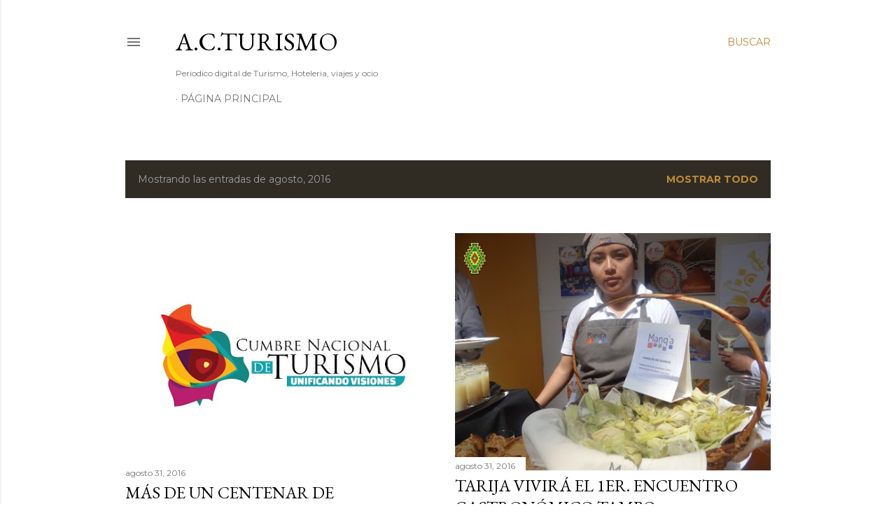

--- FILE ---
content_type: text/html; charset=UTF-8
request_url: https://acturism.blogspot.com/2016/08/
body_size: 34102
content:
<!DOCTYPE html>
<html dir='ltr' lang='es-419'>
<head>
<meta content='width=device-width, initial-scale=1' name='viewport'/>
<title>A.C.TURISMO</title>
<meta content='text/html; charset=UTF-8' http-equiv='Content-Type'/>
<!-- Chrome, Firefox OS and Opera -->
<meta content='#ffffff' name='theme-color'/>
<!-- Windows Phone -->
<meta content='#ffffff' name='msapplication-navbutton-color'/>
<meta content='blogger' name='generator'/>
<link href='https://acturism.blogspot.com/favicon.ico' rel='icon' type='image/x-icon'/>
<link href='http://acturism.blogspot.com/2016/08/' rel='canonical'/>
<link rel="alternate" type="application/atom+xml" title="A.C.TURISMO - Atom" href="https://acturism.blogspot.com/feeds/posts/default" />
<link rel="alternate" type="application/rss+xml" title="A.C.TURISMO - RSS" href="https://acturism.blogspot.com/feeds/posts/default?alt=rss" />
<link rel="service.post" type="application/atom+xml" title="A.C.TURISMO - Atom" href="https://www.blogger.com/feeds/3454116947408566621/posts/default" />
<!--Can't find substitution for tag [blog.ieCssRetrofitLinks]-->
<meta content='http://acturism.blogspot.com/2016/08/' property='og:url'/>
<meta content='A.C.TURISMO' property='og:title'/>
<meta content='Periodico digital de Turismo, Hoteleria, viajes y ocio' property='og:description'/>
<meta content='https://blogger.googleusercontent.com/img/b/R29vZ2xl/AVvXsEhUDnfOO5aqyb8CHi3QlGyJdRrjjXbOmzgzgNpxX3KfRvatzesCZ4josVCPflOfX1m4VMv3gnPdrlJO7ksqjri18rgLShYMj1ucnGwQZ2dt5PuhrLTqf5Tnc_Hq0uJOvxGDsuK-JTj0Hfzv/w1200-h630-p-k-no-nu/LOGO+CUMBRE+NAL+TURISMO.jpg' property='og:image'/>
<meta content='https://blogger.googleusercontent.com/img/b/R29vZ2xl/AVvXsEixtVh_Qhvxi0XTanI6awWS5xQVtBnk0jIbUaKEsCQaMlkN-66im8AKTfPHp-MfcdF0LKR1ijVPuyVMkynD3HQokz22qUxLCpkgsMrDCoLifcylrvxh_gEUwfqzjZc1zC6k4WYrlc7dOQ6A/w1200-h630-p-k-no-nu/4.jpg' property='og:image'/>
<meta content='https://blogger.googleusercontent.com/img/b/R29vZ2xl/AVvXsEg_vKIehHUck0xrvkMipAyVDLtCM_rEyqo3yIrUBNIePs-toc6wMBM1L5mXUtQiLlYBgrv9kMRCQesR9ig6PCW09Gti7JINrX2uxWnXe_W_T-gw0ZQWXpk0nBWCTb8d3_s9fwM2dPv2lTlP/w1200-h630-p-k-no-nu/1.jpg' property='og:image'/>
<meta content='https://blogger.googleusercontent.com/img/b/R29vZ2xl/AVvXsEgF6ul-_g3ve5gJCYFJrKaQl9PvXbyjOMCOiuyVNT736ygynQDfR97TEOb67gQNO2BYztr4WIS01TMYGAsHza5J4_V3DVIuneEn8BGt7Mvm9xCUzbBMpO06PjpedvtbSRSJtgqQmBgsg6D1/w1200-h630-p-k-no-nu/11227599_10153641870534287_1397187145905712958_n.jpg' property='og:image'/>
<meta content='https://blogger.googleusercontent.com/img/b/R29vZ2xl/AVvXsEi-awjbfRX8r7P8Xkx66N-0Po6IbxmPCL_47qz962VG3lD98IIKpUhb5QfzbEoExw3X9Dvn9v9FfWfw3SpWegsoMPYFNsOLu5GCT3jodLbdsbrnC1rTdPvh7g3h9qfaDVze0q0s88fNSVuB/w1200-h630-p-k-no-nu/IMG-20160830-WA0014.jpg' property='og:image'/>
<meta content='https://blogger.googleusercontent.com/img/b/R29vZ2xl/AVvXsEgaCrFwE-fwKH2H_aEsbeD8u9NzkQOkQGGAzz23VxNyL1jfc_L9k8d1OgcIvgU2YwUqChKWnizu-DEyOb8OTywXsCSYSbYTu9hB6iei4ty0qP9zA_pmvKs1qnRRL0xEYP_ioWx2KpsYqM7e/w1200-h630-p-k-no-nu/7.jpg' property='og:image'/>
<meta content='https://blogger.googleusercontent.com/img/b/R29vZ2xl/AVvXsEjepNRRJdUtHdEN7UbUa8vikE6IgTogoSXxSAzINGq2X0yt9JOhFT8OfTSrmbR_XDMxxAE_W5iLQMkrKPOoQMKCOnLhscN5jAvO0MtsOoJNtqFsY7o0Z89KODu9yOCwL4YjWgizX687rBP7/w1200-h630-p-k-no-nu/14199755_1084923178255002_7706822435891838801_n.jpg' property='og:image'/>
<meta content='https://blogger.googleusercontent.com/img/b/R29vZ2xl/AVvXsEgQcrP3HK0SZ2hZ_OVAAXAFR_1FiaamJeF0GArYkdCJLKksdjHuA5gprrkwy9XKA60LYrFhe5mzBttwUbPLp7HyJovc4k2M0OmGpsI2zVN6pr6fzJ3ZcJNY0NtHNADzssYdW6tYDLEfaPWG/w1200-h630-p-k-no-nu/13178644_839726836155031_8810218776758220883_n.jpg' property='og:image'/>
<meta content='https://blogger.googleusercontent.com/img/b/R29vZ2xl/AVvXsEgQcrP3HK0SZ2hZ_OVAAXAFR_1FiaamJeF0GArYkdCJLKksdjHuA5gprrkwy9XKA60LYrFhe5mzBttwUbPLp7HyJovc4k2M0OmGpsI2zVN6pr6fzJ3ZcJNY0NtHNADzssYdW6tYDLEfaPWG/w1200-h630-p-k-no-nu/13178644_839726836155031_8810218776758220883_n.jpg' property='og:image'/>
<meta content='https://blogger.googleusercontent.com/img/b/R29vZ2xl/AVvXsEi_-bFq41QcPDDpi57y-q2fZ2Py8fQE-tOwjNG-zXw_bnRutOdSZNH-97-YfJkm4uSTM0Nc81Iw9JGvXUsNl6nsXWlxz4hBcBc_Fdc8h8oxrkwQrhuoxetbS7T7c4ThdNDzRVpuPy3iEYE-/w1200-h630-p-k-no-nu/manq%2527a.jpg' property='og:image'/>
<meta content='https://blogger.googleusercontent.com/img/b/R29vZ2xl/AVvXsEg1LZmankBVdXGLlsy9_SSbVZ0BoBPbxwj1QnOuMgd0Qbps5pFQAjoLQeoac8VQnZZQC814MCbxT5p7N6o52nNkaMcUrVe2AZrvaOIJ9tiB3fESLG55PuIGsck9AsLIUcfrC7IlLJB1MMBN/w1200-h630-p-k-no-nu/2.jpg' property='og:image'/>
<meta content='https://blogger.googleusercontent.com/img/b/R29vZ2xl/AVvXsEgTpvBuYYpwoAk92lH04yGZ6OofbmcpFCqkOR5tI_9ETqNZWB1PMOHcNtQHe8MOoNZLVuQ6q8RA_ETOs2LR2hrjqgVtVqO1CLzPGK8AC7aDGUeCbJKe5OgIy8PCuoJKhzFWZGP2WWn2VMyG/w1200-h630-p-k-no-nu/13178644_839726836155031_8810218776758220883_n.jpg' property='og:image'/>
<meta content='https://blogger.googleusercontent.com/img/b/R29vZ2xl/AVvXsEg-2e_ENpZJG19Mag6D9GJjdLD-y_SJDRl12aUwv5rd_ICAY-pU2lR_IGAUoPXwSfPVNY8hPlaUXIlU3x8OV8ExpMQXqFEISKXJyNfTTHMYxahLmd-8r8EFPq2BFqE8nF5YRe_i8ynIwYg1/w1200-h630-p-k-no-nu/14040151_1082286498518670_5384039544268179817_n.jpg' property='og:image'/>
<meta content='https://blogger.googleusercontent.com/img/b/R29vZ2xl/AVvXsEjr2E4xFiNBUzN4xXlihd5zrARXT9pB_tVi9k9iCimjVyVFIFhryY7IMdF7vdadmf3-QoXy5THqOfof42jUlQg09GzYA9LpeDeu1QUL8h89P35q_17Ied4CNgpoK6952y-tSdWD-_8pGlJT/w1200-h630-p-k-no-nu/bolet%25C3%25ADn+026+2016+Casa+Nacional+de+Moneda2.jpg' property='og:image'/>
<style type='text/css'>@font-face{font-family:'EB Garamond';font-style:normal;font-weight:400;font-display:swap;src:url(//fonts.gstatic.com/s/ebgaramond/v32/SlGDmQSNjdsmc35JDF1K5E55YMjF_7DPuGi-6_RkCY9_WamXgHlIbvw.woff2)format('woff2');unicode-range:U+0460-052F,U+1C80-1C8A,U+20B4,U+2DE0-2DFF,U+A640-A69F,U+FE2E-FE2F;}@font-face{font-family:'EB Garamond';font-style:normal;font-weight:400;font-display:swap;src:url(//fonts.gstatic.com/s/ebgaramond/v32/SlGDmQSNjdsmc35JDF1K5E55YMjF_7DPuGi-6_RkAI9_WamXgHlIbvw.woff2)format('woff2');unicode-range:U+0301,U+0400-045F,U+0490-0491,U+04B0-04B1,U+2116;}@font-face{font-family:'EB Garamond';font-style:normal;font-weight:400;font-display:swap;src:url(//fonts.gstatic.com/s/ebgaramond/v32/SlGDmQSNjdsmc35JDF1K5E55YMjF_7DPuGi-6_RkCI9_WamXgHlIbvw.woff2)format('woff2');unicode-range:U+1F00-1FFF;}@font-face{font-family:'EB Garamond';font-style:normal;font-weight:400;font-display:swap;src:url(//fonts.gstatic.com/s/ebgaramond/v32/SlGDmQSNjdsmc35JDF1K5E55YMjF_7DPuGi-6_RkB49_WamXgHlIbvw.woff2)format('woff2');unicode-range:U+0370-0377,U+037A-037F,U+0384-038A,U+038C,U+038E-03A1,U+03A3-03FF;}@font-face{font-family:'EB Garamond';font-style:normal;font-weight:400;font-display:swap;src:url(//fonts.gstatic.com/s/ebgaramond/v32/SlGDmQSNjdsmc35JDF1K5E55YMjF_7DPuGi-6_RkC49_WamXgHlIbvw.woff2)format('woff2');unicode-range:U+0102-0103,U+0110-0111,U+0128-0129,U+0168-0169,U+01A0-01A1,U+01AF-01B0,U+0300-0301,U+0303-0304,U+0308-0309,U+0323,U+0329,U+1EA0-1EF9,U+20AB;}@font-face{font-family:'EB Garamond';font-style:normal;font-weight:400;font-display:swap;src:url(//fonts.gstatic.com/s/ebgaramond/v32/SlGDmQSNjdsmc35JDF1K5E55YMjF_7DPuGi-6_RkCo9_WamXgHlIbvw.woff2)format('woff2');unicode-range:U+0100-02BA,U+02BD-02C5,U+02C7-02CC,U+02CE-02D7,U+02DD-02FF,U+0304,U+0308,U+0329,U+1D00-1DBF,U+1E00-1E9F,U+1EF2-1EFF,U+2020,U+20A0-20AB,U+20AD-20C0,U+2113,U+2C60-2C7F,U+A720-A7FF;}@font-face{font-family:'EB Garamond';font-style:normal;font-weight:400;font-display:swap;src:url(//fonts.gstatic.com/s/ebgaramond/v32/SlGDmQSNjdsmc35JDF1K5E55YMjF_7DPuGi-6_RkBI9_WamXgHlI.woff2)format('woff2');unicode-range:U+0000-00FF,U+0131,U+0152-0153,U+02BB-02BC,U+02C6,U+02DA,U+02DC,U+0304,U+0308,U+0329,U+2000-206F,U+20AC,U+2122,U+2191,U+2193,U+2212,U+2215,U+FEFF,U+FFFD;}@font-face{font-family:'Lora';font-style:normal;font-weight:400;font-display:swap;src:url(//fonts.gstatic.com/s/lora/v37/0QI6MX1D_JOuGQbT0gvTJPa787weuxJMkq18ndeYxZ2JTg.woff2)format('woff2');unicode-range:U+0460-052F,U+1C80-1C8A,U+20B4,U+2DE0-2DFF,U+A640-A69F,U+FE2E-FE2F;}@font-face{font-family:'Lora';font-style:normal;font-weight:400;font-display:swap;src:url(//fonts.gstatic.com/s/lora/v37/0QI6MX1D_JOuGQbT0gvTJPa787weuxJFkq18ndeYxZ2JTg.woff2)format('woff2');unicode-range:U+0301,U+0400-045F,U+0490-0491,U+04B0-04B1,U+2116;}@font-face{font-family:'Lora';font-style:normal;font-weight:400;font-display:swap;src:url(//fonts.gstatic.com/s/lora/v37/0QI6MX1D_JOuGQbT0gvTJPa787weuxI9kq18ndeYxZ2JTg.woff2)format('woff2');unicode-range:U+0302-0303,U+0305,U+0307-0308,U+0310,U+0312,U+0315,U+031A,U+0326-0327,U+032C,U+032F-0330,U+0332-0333,U+0338,U+033A,U+0346,U+034D,U+0391-03A1,U+03A3-03A9,U+03B1-03C9,U+03D1,U+03D5-03D6,U+03F0-03F1,U+03F4-03F5,U+2016-2017,U+2034-2038,U+203C,U+2040,U+2043,U+2047,U+2050,U+2057,U+205F,U+2070-2071,U+2074-208E,U+2090-209C,U+20D0-20DC,U+20E1,U+20E5-20EF,U+2100-2112,U+2114-2115,U+2117-2121,U+2123-214F,U+2190,U+2192,U+2194-21AE,U+21B0-21E5,U+21F1-21F2,U+21F4-2211,U+2213-2214,U+2216-22FF,U+2308-230B,U+2310,U+2319,U+231C-2321,U+2336-237A,U+237C,U+2395,U+239B-23B7,U+23D0,U+23DC-23E1,U+2474-2475,U+25AF,U+25B3,U+25B7,U+25BD,U+25C1,U+25CA,U+25CC,U+25FB,U+266D-266F,U+27C0-27FF,U+2900-2AFF,U+2B0E-2B11,U+2B30-2B4C,U+2BFE,U+3030,U+FF5B,U+FF5D,U+1D400-1D7FF,U+1EE00-1EEFF;}@font-face{font-family:'Lora';font-style:normal;font-weight:400;font-display:swap;src:url(//fonts.gstatic.com/s/lora/v37/0QI6MX1D_JOuGQbT0gvTJPa787weuxIvkq18ndeYxZ2JTg.woff2)format('woff2');unicode-range:U+0001-000C,U+000E-001F,U+007F-009F,U+20DD-20E0,U+20E2-20E4,U+2150-218F,U+2190,U+2192,U+2194-2199,U+21AF,U+21E6-21F0,U+21F3,U+2218-2219,U+2299,U+22C4-22C6,U+2300-243F,U+2440-244A,U+2460-24FF,U+25A0-27BF,U+2800-28FF,U+2921-2922,U+2981,U+29BF,U+29EB,U+2B00-2BFF,U+4DC0-4DFF,U+FFF9-FFFB,U+10140-1018E,U+10190-1019C,U+101A0,U+101D0-101FD,U+102E0-102FB,U+10E60-10E7E,U+1D2C0-1D2D3,U+1D2E0-1D37F,U+1F000-1F0FF,U+1F100-1F1AD,U+1F1E6-1F1FF,U+1F30D-1F30F,U+1F315,U+1F31C,U+1F31E,U+1F320-1F32C,U+1F336,U+1F378,U+1F37D,U+1F382,U+1F393-1F39F,U+1F3A7-1F3A8,U+1F3AC-1F3AF,U+1F3C2,U+1F3C4-1F3C6,U+1F3CA-1F3CE,U+1F3D4-1F3E0,U+1F3ED,U+1F3F1-1F3F3,U+1F3F5-1F3F7,U+1F408,U+1F415,U+1F41F,U+1F426,U+1F43F,U+1F441-1F442,U+1F444,U+1F446-1F449,U+1F44C-1F44E,U+1F453,U+1F46A,U+1F47D,U+1F4A3,U+1F4B0,U+1F4B3,U+1F4B9,U+1F4BB,U+1F4BF,U+1F4C8-1F4CB,U+1F4D6,U+1F4DA,U+1F4DF,U+1F4E3-1F4E6,U+1F4EA-1F4ED,U+1F4F7,U+1F4F9-1F4FB,U+1F4FD-1F4FE,U+1F503,U+1F507-1F50B,U+1F50D,U+1F512-1F513,U+1F53E-1F54A,U+1F54F-1F5FA,U+1F610,U+1F650-1F67F,U+1F687,U+1F68D,U+1F691,U+1F694,U+1F698,U+1F6AD,U+1F6B2,U+1F6B9-1F6BA,U+1F6BC,U+1F6C6-1F6CF,U+1F6D3-1F6D7,U+1F6E0-1F6EA,U+1F6F0-1F6F3,U+1F6F7-1F6FC,U+1F700-1F7FF,U+1F800-1F80B,U+1F810-1F847,U+1F850-1F859,U+1F860-1F887,U+1F890-1F8AD,U+1F8B0-1F8BB,U+1F8C0-1F8C1,U+1F900-1F90B,U+1F93B,U+1F946,U+1F984,U+1F996,U+1F9E9,U+1FA00-1FA6F,U+1FA70-1FA7C,U+1FA80-1FA89,U+1FA8F-1FAC6,U+1FACE-1FADC,U+1FADF-1FAE9,U+1FAF0-1FAF8,U+1FB00-1FBFF;}@font-face{font-family:'Lora';font-style:normal;font-weight:400;font-display:swap;src:url(//fonts.gstatic.com/s/lora/v37/0QI6MX1D_JOuGQbT0gvTJPa787weuxJOkq18ndeYxZ2JTg.woff2)format('woff2');unicode-range:U+0102-0103,U+0110-0111,U+0128-0129,U+0168-0169,U+01A0-01A1,U+01AF-01B0,U+0300-0301,U+0303-0304,U+0308-0309,U+0323,U+0329,U+1EA0-1EF9,U+20AB;}@font-face{font-family:'Lora';font-style:normal;font-weight:400;font-display:swap;src:url(//fonts.gstatic.com/s/lora/v37/0QI6MX1D_JOuGQbT0gvTJPa787weuxJPkq18ndeYxZ2JTg.woff2)format('woff2');unicode-range:U+0100-02BA,U+02BD-02C5,U+02C7-02CC,U+02CE-02D7,U+02DD-02FF,U+0304,U+0308,U+0329,U+1D00-1DBF,U+1E00-1E9F,U+1EF2-1EFF,U+2020,U+20A0-20AB,U+20AD-20C0,U+2113,U+2C60-2C7F,U+A720-A7FF;}@font-face{font-family:'Lora';font-style:normal;font-weight:400;font-display:swap;src:url(//fonts.gstatic.com/s/lora/v37/0QI6MX1D_JOuGQbT0gvTJPa787weuxJBkq18ndeYxZ0.woff2)format('woff2');unicode-range:U+0000-00FF,U+0131,U+0152-0153,U+02BB-02BC,U+02C6,U+02DA,U+02DC,U+0304,U+0308,U+0329,U+2000-206F,U+20AC,U+2122,U+2191,U+2193,U+2212,U+2215,U+FEFF,U+FFFD;}@font-face{font-family:'Montserrat';font-style:normal;font-weight:400;font-display:swap;src:url(//fonts.gstatic.com/s/montserrat/v31/JTUSjIg1_i6t8kCHKm459WRhyyTh89ZNpQ.woff2)format('woff2');unicode-range:U+0460-052F,U+1C80-1C8A,U+20B4,U+2DE0-2DFF,U+A640-A69F,U+FE2E-FE2F;}@font-face{font-family:'Montserrat';font-style:normal;font-weight:400;font-display:swap;src:url(//fonts.gstatic.com/s/montserrat/v31/JTUSjIg1_i6t8kCHKm459W1hyyTh89ZNpQ.woff2)format('woff2');unicode-range:U+0301,U+0400-045F,U+0490-0491,U+04B0-04B1,U+2116;}@font-face{font-family:'Montserrat';font-style:normal;font-weight:400;font-display:swap;src:url(//fonts.gstatic.com/s/montserrat/v31/JTUSjIg1_i6t8kCHKm459WZhyyTh89ZNpQ.woff2)format('woff2');unicode-range:U+0102-0103,U+0110-0111,U+0128-0129,U+0168-0169,U+01A0-01A1,U+01AF-01B0,U+0300-0301,U+0303-0304,U+0308-0309,U+0323,U+0329,U+1EA0-1EF9,U+20AB;}@font-face{font-family:'Montserrat';font-style:normal;font-weight:400;font-display:swap;src:url(//fonts.gstatic.com/s/montserrat/v31/JTUSjIg1_i6t8kCHKm459WdhyyTh89ZNpQ.woff2)format('woff2');unicode-range:U+0100-02BA,U+02BD-02C5,U+02C7-02CC,U+02CE-02D7,U+02DD-02FF,U+0304,U+0308,U+0329,U+1D00-1DBF,U+1E00-1E9F,U+1EF2-1EFF,U+2020,U+20A0-20AB,U+20AD-20C0,U+2113,U+2C60-2C7F,U+A720-A7FF;}@font-face{font-family:'Montserrat';font-style:normal;font-weight:400;font-display:swap;src:url(//fonts.gstatic.com/s/montserrat/v31/JTUSjIg1_i6t8kCHKm459WlhyyTh89Y.woff2)format('woff2');unicode-range:U+0000-00FF,U+0131,U+0152-0153,U+02BB-02BC,U+02C6,U+02DA,U+02DC,U+0304,U+0308,U+0329,U+2000-206F,U+20AC,U+2122,U+2191,U+2193,U+2212,U+2215,U+FEFF,U+FFFD;}@font-face{font-family:'Montserrat';font-style:normal;font-weight:700;font-display:swap;src:url(//fonts.gstatic.com/s/montserrat/v31/JTUSjIg1_i6t8kCHKm459WRhyyTh89ZNpQ.woff2)format('woff2');unicode-range:U+0460-052F,U+1C80-1C8A,U+20B4,U+2DE0-2DFF,U+A640-A69F,U+FE2E-FE2F;}@font-face{font-family:'Montserrat';font-style:normal;font-weight:700;font-display:swap;src:url(//fonts.gstatic.com/s/montserrat/v31/JTUSjIg1_i6t8kCHKm459W1hyyTh89ZNpQ.woff2)format('woff2');unicode-range:U+0301,U+0400-045F,U+0490-0491,U+04B0-04B1,U+2116;}@font-face{font-family:'Montserrat';font-style:normal;font-weight:700;font-display:swap;src:url(//fonts.gstatic.com/s/montserrat/v31/JTUSjIg1_i6t8kCHKm459WZhyyTh89ZNpQ.woff2)format('woff2');unicode-range:U+0102-0103,U+0110-0111,U+0128-0129,U+0168-0169,U+01A0-01A1,U+01AF-01B0,U+0300-0301,U+0303-0304,U+0308-0309,U+0323,U+0329,U+1EA0-1EF9,U+20AB;}@font-face{font-family:'Montserrat';font-style:normal;font-weight:700;font-display:swap;src:url(//fonts.gstatic.com/s/montserrat/v31/JTUSjIg1_i6t8kCHKm459WdhyyTh89ZNpQ.woff2)format('woff2');unicode-range:U+0100-02BA,U+02BD-02C5,U+02C7-02CC,U+02CE-02D7,U+02DD-02FF,U+0304,U+0308,U+0329,U+1D00-1DBF,U+1E00-1E9F,U+1EF2-1EFF,U+2020,U+20A0-20AB,U+20AD-20C0,U+2113,U+2C60-2C7F,U+A720-A7FF;}@font-face{font-family:'Montserrat';font-style:normal;font-weight:700;font-display:swap;src:url(//fonts.gstatic.com/s/montserrat/v31/JTUSjIg1_i6t8kCHKm459WlhyyTh89Y.woff2)format('woff2');unicode-range:U+0000-00FF,U+0131,U+0152-0153,U+02BB-02BC,U+02C6,U+02DA,U+02DC,U+0304,U+0308,U+0329,U+2000-206F,U+20AC,U+2122,U+2191,U+2193,U+2212,U+2215,U+FEFF,U+FFFD;}</style>
<style id='page-skin-1' type='text/css'><!--
/*! normalize.css v3.0.1 | MIT License | git.io/normalize */html{font-family:sans-serif;-ms-text-size-adjust:100%;-webkit-text-size-adjust:100%}body{margin:0}article,aside,details,figcaption,figure,footer,header,hgroup,main,nav,section,summary{display:block}audio,canvas,progress,video{display:inline-block;vertical-align:baseline}audio:not([controls]){display:none;height:0}[hidden],template{display:none}a{background:transparent}a:active,a:hover{outline:0}abbr[title]{border-bottom:1px dotted}b,strong{font-weight:bold}dfn{font-style:italic}h1{font-size:2em;margin:.67em 0}mark{background:#ff0;color:#000}small{font-size:80%}sub,sup{font-size:75%;line-height:0;position:relative;vertical-align:baseline}sup{top:-0.5em}sub{bottom:-0.25em}img{border:0}svg:not(:root){overflow:hidden}figure{margin:1em 40px}hr{-moz-box-sizing:content-box;box-sizing:content-box;height:0}pre{overflow:auto}code,kbd,pre,samp{font-family:monospace,monospace;font-size:1em}button,input,optgroup,select,textarea{color:inherit;font:inherit;margin:0}button{overflow:visible}button,select{text-transform:none}button,html input[type="button"],input[type="reset"],input[type="submit"]{-webkit-appearance:button;cursor:pointer}button[disabled],html input[disabled]{cursor:default}button::-moz-focus-inner,input::-moz-focus-inner{border:0;padding:0}input{line-height:normal}input[type="checkbox"],input[type="radio"]{box-sizing:border-box;padding:0}input[type="number"]::-webkit-inner-spin-button,input[type="number"]::-webkit-outer-spin-button{height:auto}input[type="search"]{-webkit-appearance:textfield;-moz-box-sizing:content-box;-webkit-box-sizing:content-box;box-sizing:content-box}input[type="search"]::-webkit-search-cancel-button,input[type="search"]::-webkit-search-decoration{-webkit-appearance:none}fieldset{border:1px solid #c0c0c0;margin:0 2px;padding:.35em .625em .75em}legend{border:0;padding:0}textarea{overflow:auto}optgroup{font-weight:bold}table{border-collapse:collapse;border-spacing:0}td,th{padding:0}
/*!************************************************
* Blogger Template Style
* Name: Soho
**************************************************/
body{
overflow-wrap:break-word;
word-break:break-word;
word-wrap:break-word
}
.hidden{
display:none
}
.invisible{
visibility:hidden
}
.container::after,.float-container::after{
clear:both;
content:"";
display:table
}
.clearboth{
clear:both
}
#comments .comment .comment-actions,.subscribe-popup .FollowByEmail .follow-by-email-submit{
background:0 0;
border:0;
box-shadow:none;
color:#bf8b38;
cursor:pointer;
font-size:14px;
font-weight:700;
outline:0;
text-decoration:none;
text-transform:uppercase;
width:auto
}
.dim-overlay{
background-color:rgba(0,0,0,.54);
height:100vh;
left:0;
position:fixed;
top:0;
width:100%
}
#sharing-dim-overlay{
background-color:transparent
}
input::-ms-clear{
display:none
}
.blogger-logo,.svg-icon-24.blogger-logo{
fill:#ff9800;
opacity:1
}
.loading-spinner-large{
-webkit-animation:mspin-rotate 1.568s infinite linear;
animation:mspin-rotate 1.568s infinite linear;
height:48px;
overflow:hidden;
position:absolute;
width:48px;
z-index:200
}
.loading-spinner-large>div{
-webkit-animation:mspin-revrot 5332ms infinite steps(4);
animation:mspin-revrot 5332ms infinite steps(4)
}
.loading-spinner-large>div>div{
-webkit-animation:mspin-singlecolor-large-film 1333ms infinite steps(81);
animation:mspin-singlecolor-large-film 1333ms infinite steps(81);
background-size:100%;
height:48px;
width:3888px
}
.mspin-black-large>div>div,.mspin-grey_54-large>div>div{
background-image:url(https://www.blogblog.com/indie/mspin_black_large.svg)
}
.mspin-white-large>div>div{
background-image:url(https://www.blogblog.com/indie/mspin_white_large.svg)
}
.mspin-grey_54-large{
opacity:.54
}
@-webkit-keyframes mspin-singlecolor-large-film{
from{
-webkit-transform:translateX(0);
transform:translateX(0)
}
to{
-webkit-transform:translateX(-3888px);
transform:translateX(-3888px)
}
}
@keyframes mspin-singlecolor-large-film{
from{
-webkit-transform:translateX(0);
transform:translateX(0)
}
to{
-webkit-transform:translateX(-3888px);
transform:translateX(-3888px)
}
}
@-webkit-keyframes mspin-rotate{
from{
-webkit-transform:rotate(0);
transform:rotate(0)
}
to{
-webkit-transform:rotate(360deg);
transform:rotate(360deg)
}
}
@keyframes mspin-rotate{
from{
-webkit-transform:rotate(0);
transform:rotate(0)
}
to{
-webkit-transform:rotate(360deg);
transform:rotate(360deg)
}
}
@-webkit-keyframes mspin-revrot{
from{
-webkit-transform:rotate(0);
transform:rotate(0)
}
to{
-webkit-transform:rotate(-360deg);
transform:rotate(-360deg)
}
}
@keyframes mspin-revrot{
from{
-webkit-transform:rotate(0);
transform:rotate(0)
}
to{
-webkit-transform:rotate(-360deg);
transform:rotate(-360deg)
}
}
.skip-navigation{
background-color:#fff;
box-sizing:border-box;
color:#000;
display:block;
height:0;
left:0;
line-height:50px;
overflow:hidden;
padding-top:0;
position:fixed;
text-align:center;
top:0;
-webkit-transition:box-shadow .3s,height .3s,padding-top .3s;
transition:box-shadow .3s,height .3s,padding-top .3s;
width:100%;
z-index:900
}
.skip-navigation:focus{
box-shadow:0 4px 5px 0 rgba(0,0,0,.14),0 1px 10px 0 rgba(0,0,0,.12),0 2px 4px -1px rgba(0,0,0,.2);
height:50px
}
#main{
outline:0
}
.main-heading{
position:absolute;
clip:rect(1px,1px,1px,1px);
padding:0;
border:0;
height:1px;
width:1px;
overflow:hidden
}
.Attribution{
margin-top:1em;
text-align:center
}
.Attribution .blogger img,.Attribution .blogger svg{
vertical-align:bottom
}
.Attribution .blogger img{
margin-right:.5em
}
.Attribution div{
line-height:24px;
margin-top:.5em
}
.Attribution .copyright,.Attribution .image-attribution{
font-size:.7em;
margin-top:1.5em
}
.BLOG_mobile_video_class{
display:none
}
.bg-photo{
background-attachment:scroll!important
}
body .CSS_LIGHTBOX{
z-index:900
}
.extendable .show-less,.extendable .show-more{
border-color:#bf8b38;
color:#bf8b38;
margin-top:8px
}
.extendable .show-less.hidden,.extendable .show-more.hidden{
display:none
}
.inline-ad{
display:none;
max-width:100%;
overflow:hidden
}
.adsbygoogle{
display:block
}
#cookieChoiceInfo{
bottom:0;
top:auto
}
iframe.b-hbp-video{
border:0
}
.post-body img{
max-width:100%
}
.post-body iframe{
max-width:100%
}
.post-body a[imageanchor="1"]{
display:inline-block
}
.byline{
margin-right:1em
}
.byline:last-child{
margin-right:0
}
.link-copied-dialog{
max-width:520px;
outline:0
}
.link-copied-dialog .modal-dialog-buttons{
margin-top:8px
}
.link-copied-dialog .goog-buttonset-default{
background:0 0;
border:0
}
.link-copied-dialog .goog-buttonset-default:focus{
outline:0
}
.paging-control-container{
margin-bottom:16px
}
.paging-control-container .paging-control{
display:inline-block
}
.paging-control-container .comment-range-text::after,.paging-control-container .paging-control{
color:#bf8b38
}
.paging-control-container .comment-range-text,.paging-control-container .paging-control{
margin-right:8px
}
.paging-control-container .comment-range-text::after,.paging-control-container .paging-control::after{
content:"\b7";
cursor:default;
padding-left:8px;
pointer-events:none
}
.paging-control-container .comment-range-text:last-child::after,.paging-control-container .paging-control:last-child::after{
content:none
}
.byline.reactions iframe{
height:20px
}
.b-notification{
color:#000;
background-color:#fff;
border-bottom:solid 1px #000;
box-sizing:border-box;
padding:16px 32px;
text-align:center
}
.b-notification.visible{
-webkit-transition:margin-top .3s cubic-bezier(.4,0,.2,1);
transition:margin-top .3s cubic-bezier(.4,0,.2,1)
}
.b-notification.invisible{
position:absolute
}
.b-notification-close{
position:absolute;
right:8px;
top:8px
}
.no-posts-message{
line-height:40px;
text-align:center
}
@media screen and (max-width:1162px){
body.item-view .post-body a[imageanchor="1"][style*="float: left;"],body.item-view .post-body a[imageanchor="1"][style*="float: right;"]{
float:none!important;
clear:none!important
}
body.item-view .post-body a[imageanchor="1"] img{
display:block;
height:auto;
margin:0 auto
}
body.item-view .post-body>.separator:first-child>a[imageanchor="1"]:first-child{
margin-top:20px
}
.post-body a[imageanchor]{
display:block
}
body.item-view .post-body a[imageanchor="1"]{
margin-left:0!important;
margin-right:0!important
}
body.item-view .post-body a[imageanchor="1"]+a[imageanchor="1"]{
margin-top:16px
}
}
.item-control{
display:none
}
#comments{
border-top:1px dashed rgba(0,0,0,.54);
margin-top:20px;
padding:20px
}
#comments .comment-thread ol{
margin:0;
padding-left:0;
padding-left:0
}
#comments .comment .comment-replybox-single,#comments .comment-thread .comment-replies{
margin-left:60px
}
#comments .comment-thread .thread-count{
display:none
}
#comments .comment{
list-style-type:none;
padding:0 0 30px;
position:relative
}
#comments .comment .comment{
padding-bottom:8px
}
.comment .avatar-image-container{
position:absolute
}
.comment .avatar-image-container img{
border-radius:50%
}
.avatar-image-container svg,.comment .avatar-image-container .avatar-icon{
border-radius:50%;
border:solid 1px #000000;
box-sizing:border-box;
fill:#000000;
height:35px;
margin:0;
padding:7px;
width:35px
}
.comment .comment-block{
margin-top:10px;
margin-left:60px;
padding-bottom:0
}
#comments .comment-author-header-wrapper{
margin-left:40px
}
#comments .comment .thread-expanded .comment-block{
padding-bottom:20px
}
#comments .comment .comment-header .user,#comments .comment .comment-header .user a{
color:#000000;
font-style:normal;
font-weight:700
}
#comments .comment .comment-actions{
bottom:0;
margin-bottom:15px;
position:absolute
}
#comments .comment .comment-actions>*{
margin-right:8px
}
#comments .comment .comment-header .datetime{
bottom:0;
color:rgba(0, 0, 0, 0.54);
display:inline-block;
font-size:13px;
font-style:italic;
margin-left:8px
}
#comments .comment .comment-footer .comment-timestamp a,#comments .comment .comment-header .datetime a{
color:rgba(0, 0, 0, 0.54)
}
#comments .comment .comment-content,.comment .comment-body{
margin-top:12px;
word-break:break-word
}
.comment-body{
margin-bottom:12px
}
#comments.embed[data-num-comments="0"]{
border:0;
margin-top:0;
padding-top:0
}
#comments.embed[data-num-comments="0"] #comment-post-message,#comments.embed[data-num-comments="0"] div.comment-form>p,#comments.embed[data-num-comments="0"] p.comment-footer{
display:none
}
#comment-editor-src{
display:none
}
.comments .comments-content .loadmore.loaded{
max-height:0;
opacity:0;
overflow:hidden
}
.extendable .remaining-items{
height:0;
overflow:hidden;
-webkit-transition:height .3s cubic-bezier(.4,0,.2,1);
transition:height .3s cubic-bezier(.4,0,.2,1)
}
.extendable .remaining-items.expanded{
height:auto
}
.svg-icon-24,.svg-icon-24-button{
cursor:pointer;
height:24px;
width:24px;
min-width:24px
}
.touch-icon{
margin:-12px;
padding:12px
}
.touch-icon:active,.touch-icon:focus{
background-color:rgba(153,153,153,.4);
border-radius:50%
}
svg:not(:root).touch-icon{
overflow:visible
}
html[dir=rtl] .rtl-reversible-icon{
-webkit-transform:scaleX(-1);
-ms-transform:scaleX(-1);
transform:scaleX(-1)
}
.svg-icon-24-button,.touch-icon-button{
background:0 0;
border:0;
margin:0;
outline:0;
padding:0
}
.touch-icon-button .touch-icon:active,.touch-icon-button .touch-icon:focus{
background-color:transparent
}
.touch-icon-button:active .touch-icon,.touch-icon-button:focus .touch-icon{
background-color:rgba(153,153,153,.4);
border-radius:50%
}
.Profile .default-avatar-wrapper .avatar-icon{
border-radius:50%;
border:solid 1px #000000;
box-sizing:border-box;
fill:#000000;
margin:0
}
.Profile .individual .default-avatar-wrapper .avatar-icon{
padding:25px
}
.Profile .individual .avatar-icon,.Profile .individual .profile-img{
height:120px;
width:120px
}
.Profile .team .default-avatar-wrapper .avatar-icon{
padding:8px
}
.Profile .team .avatar-icon,.Profile .team .default-avatar-wrapper,.Profile .team .profile-img{
height:40px;
width:40px
}
.snippet-container{
margin:0;
position:relative;
overflow:hidden
}
.snippet-fade{
bottom:0;
box-sizing:border-box;
position:absolute;
width:96px
}
.snippet-fade{
right:0
}
.snippet-fade:after{
content:"\2026"
}
.snippet-fade:after{
float:right
}
.centered-top-container.sticky{
left:0;
position:fixed;
right:0;
top:0;
width:auto;
z-index:50;
-webkit-transition-property:opacity,-webkit-transform;
transition-property:opacity,-webkit-transform;
transition-property:transform,opacity;
transition-property:transform,opacity,-webkit-transform;
-webkit-transition-duration:.2s;
transition-duration:.2s;
-webkit-transition-timing-function:cubic-bezier(.4,0,.2,1);
transition-timing-function:cubic-bezier(.4,0,.2,1)
}
.centered-top-placeholder{
display:none
}
.collapsed-header .centered-top-placeholder{
display:block
}
.centered-top-container .Header .replaced h1,.centered-top-placeholder .Header .replaced h1{
display:none
}
.centered-top-container.sticky .Header .replaced h1{
display:block
}
.centered-top-container.sticky .Header .header-widget{
background:0 0
}
.centered-top-container.sticky .Header .header-image-wrapper{
display:none
}
.centered-top-container img,.centered-top-placeholder img{
max-width:100%
}
.collapsible{
-webkit-transition:height .3s cubic-bezier(.4,0,.2,1);
transition:height .3s cubic-bezier(.4,0,.2,1)
}
.collapsible,.collapsible>summary{
display:block;
overflow:hidden
}
.collapsible>:not(summary){
display:none
}
.collapsible[open]>:not(summary){
display:block
}
.collapsible:focus,.collapsible>summary:focus{
outline:0
}
.collapsible>summary{
cursor:pointer;
display:block;
padding:0
}
.collapsible:focus>summary,.collapsible>summary:focus{
background-color:transparent
}
.collapsible>summary::-webkit-details-marker{
display:none
}
.collapsible-title{
-webkit-box-align:center;
-webkit-align-items:center;
-ms-flex-align:center;
align-items:center;
display:-webkit-box;
display:-webkit-flex;
display:-ms-flexbox;
display:flex
}
.collapsible-title .title{
-webkit-box-flex:1;
-webkit-flex:1 1 auto;
-ms-flex:1 1 auto;
flex:1 1 auto;
-webkit-box-ordinal-group:1;
-webkit-order:0;
-ms-flex-order:0;
order:0;
overflow:hidden;
text-overflow:ellipsis;
white-space:nowrap
}
.collapsible-title .chevron-down,.collapsible[open] .collapsible-title .chevron-up{
display:block
}
.collapsible-title .chevron-up,.collapsible[open] .collapsible-title .chevron-down{
display:none
}
.flat-button{
cursor:pointer;
display:inline-block;
font-weight:700;
text-transform:uppercase;
border-radius:2px;
padding:8px;
margin:-8px
}
.flat-icon-button{
background:0 0;
border:0;
margin:0;
outline:0;
padding:0;
margin:-12px;
padding:12px;
cursor:pointer;
box-sizing:content-box;
display:inline-block;
line-height:0
}
.flat-icon-button,.flat-icon-button .splash-wrapper{
border-radius:50%
}
.flat-icon-button .splash.animate{
-webkit-animation-duration:.3s;
animation-duration:.3s
}
.overflowable-container{
max-height:28px;
overflow:hidden;
position:relative
}
.overflow-button{
cursor:pointer
}
#overflowable-dim-overlay{
background:0 0
}
.overflow-popup{
box-shadow:0 2px 2px 0 rgba(0,0,0,.14),0 3px 1px -2px rgba(0,0,0,.2),0 1px 5px 0 rgba(0,0,0,.12);
background-color:#ffffff;
left:0;
max-width:calc(100% - 32px);
position:absolute;
top:0;
visibility:hidden;
z-index:101
}
.overflow-popup ul{
list-style:none
}
.overflow-popup .tabs li,.overflow-popup li{
display:block;
height:auto
}
.overflow-popup .tabs li{
padding-left:0;
padding-right:0
}
.overflow-button.hidden,.overflow-popup .tabs li.hidden,.overflow-popup li.hidden{
display:none
}
.search{
display:-webkit-box;
display:-webkit-flex;
display:-ms-flexbox;
display:flex;
line-height:24px;
width:24px
}
.search.focused{
width:100%
}
.search.focused .section{
width:100%
}
.search form{
z-index:101
}
.search h3{
display:none
}
.search form{
display:-webkit-box;
display:-webkit-flex;
display:-ms-flexbox;
display:flex;
-webkit-box-flex:1;
-webkit-flex:1 0 0;
-ms-flex:1 0 0px;
flex:1 0 0;
border-bottom:solid 1px transparent;
padding-bottom:8px
}
.search form>*{
display:none
}
.search.focused form>*{
display:block
}
.search .search-input label{
display:none
}
.centered-top-placeholder.cloned .search form{
z-index:30
}
.search.focused form{
border-color:rgba(0, 0, 0, 0.54);
position:relative;
width:auto
}
.collapsed-header .centered-top-container .search.focused form{
border-bottom-color:transparent
}
.search-expand{
-webkit-box-flex:0;
-webkit-flex:0 0 auto;
-ms-flex:0 0 auto;
flex:0 0 auto
}
.search-expand-text{
display:none
}
.search-close{
display:inline;
vertical-align:middle
}
.search-input{
-webkit-box-flex:1;
-webkit-flex:1 0 1px;
-ms-flex:1 0 1px;
flex:1 0 1px
}
.search-input input{
background:0 0;
border:0;
box-sizing:border-box;
color:rgba(0, 0, 0, 0.54);
display:inline-block;
outline:0;
width:calc(100% - 48px)
}
.search-input input.no-cursor{
color:transparent;
text-shadow:0 0 0 rgba(0, 0, 0, 0.54)
}
.collapsed-header .centered-top-container .search-action,.collapsed-header .centered-top-container .search-input input{
color:rgba(0, 0, 0, 0.54)
}
.collapsed-header .centered-top-container .search-input input.no-cursor{
color:transparent;
text-shadow:0 0 0 rgba(0, 0, 0, 0.54)
}
.collapsed-header .centered-top-container .search-input input.no-cursor:focus,.search-input input.no-cursor:focus{
outline:0
}
.search-focused>*{
visibility:hidden
}
.search-focused .search,.search-focused .search-icon{
visibility:visible
}
.search.focused .search-action{
display:block
}
.search.focused .search-action:disabled{
opacity:.3
}
.widget.Sharing .sharing-button{
display:none
}
.widget.Sharing .sharing-buttons li{
padding:0
}
.widget.Sharing .sharing-buttons li span{
display:none
}
.post-share-buttons{
position:relative
}
.centered-bottom .share-buttons .svg-icon-24,.share-buttons .svg-icon-24{
fill:#000000
}
.sharing-open.touch-icon-button:active .touch-icon,.sharing-open.touch-icon-button:focus .touch-icon{
background-color:transparent
}
.share-buttons{
background-color:#ffffff;
border-radius:2px;
box-shadow:0 2px 2px 0 rgba(0,0,0,.14),0 3px 1px -2px rgba(0,0,0,.2),0 1px 5px 0 rgba(0,0,0,.12);
color:#000000;
list-style:none;
margin:0;
padding:8px 0;
position:absolute;
top:-11px;
min-width:200px;
z-index:101
}
.share-buttons.hidden{
display:none
}
.sharing-button{
background:0 0;
border:0;
margin:0;
outline:0;
padding:0;
cursor:pointer
}
.share-buttons li{
margin:0;
height:48px
}
.share-buttons li:last-child{
margin-bottom:0
}
.share-buttons li .sharing-platform-button{
box-sizing:border-box;
cursor:pointer;
display:block;
height:100%;
margin-bottom:0;
padding:0 16px;
position:relative;
width:100%
}
.share-buttons li .sharing-platform-button:focus,.share-buttons li .sharing-platform-button:hover{
background-color:rgba(128,128,128,.1);
outline:0
}
.share-buttons li svg[class*=" sharing-"],.share-buttons li svg[class^=sharing-]{
position:absolute;
top:10px
}
.share-buttons li span.sharing-platform-button{
position:relative;
top:0
}
.share-buttons li .platform-sharing-text{
display:block;
font-size:16px;
line-height:48px;
white-space:nowrap
}
.share-buttons li .platform-sharing-text{
margin-left:56px
}
.sidebar-container{
background-color:#f7f7f7;
max-width:284px;
overflow-y:auto;
-webkit-transition-property:-webkit-transform;
transition-property:-webkit-transform;
transition-property:transform;
transition-property:transform,-webkit-transform;
-webkit-transition-duration:.3s;
transition-duration:.3s;
-webkit-transition-timing-function:cubic-bezier(0,0,.2,1);
transition-timing-function:cubic-bezier(0,0,.2,1);
width:284px;
z-index:101;
-webkit-overflow-scrolling:touch
}
.sidebar-container .navigation{
line-height:0;
padding:16px
}
.sidebar-container .sidebar-back{
cursor:pointer
}
.sidebar-container .widget{
background:0 0;
margin:0 16px;
padding:16px 0
}
.sidebar-container .widget .title{
color:rgba(0, 0, 0, 0.54);
margin:0
}
.sidebar-container .widget ul{
list-style:none;
margin:0;
padding:0
}
.sidebar-container .widget ul ul{
margin-left:1em
}
.sidebar-container .widget li{
font-size:16px;
line-height:normal
}
.sidebar-container .widget+.widget{
border-top:1px dashed rgba(0, 0, 0, 0.54)
}
.BlogArchive li{
margin:16px 0
}
.BlogArchive li:last-child{
margin-bottom:0
}
.Label li a{
display:inline-block
}
.BlogArchive .post-count,.Label .label-count{
float:right;
margin-left:.25em
}
.BlogArchive .post-count::before,.Label .label-count::before{
content:"("
}
.BlogArchive .post-count::after,.Label .label-count::after{
content:")"
}
.widget.Translate .skiptranslate>div{
display:block!important
}
.widget.Profile .profile-link{
display:-webkit-box;
display:-webkit-flex;
display:-ms-flexbox;
display:flex
}
.widget.Profile .team-member .default-avatar-wrapper,.widget.Profile .team-member .profile-img{
-webkit-box-flex:0;
-webkit-flex:0 0 auto;
-ms-flex:0 0 auto;
flex:0 0 auto;
margin-right:1em
}
.widget.Profile .individual .profile-link{
-webkit-box-orient:vertical;
-webkit-box-direction:normal;
-webkit-flex-direction:column;
-ms-flex-direction:column;
flex-direction:column
}
.widget.Profile .team .profile-link .profile-name{
-webkit-align-self:center;
-ms-flex-item-align:center;
align-self:center;
display:block;
-webkit-box-flex:1;
-webkit-flex:1 1 auto;
-ms-flex:1 1 auto;
flex:1 1 auto
}
.dim-overlay{
background-color:rgba(0,0,0,.54);
z-index:100
}
body.sidebar-visible{
overflow-y:hidden
}
@media screen and (max-width:1439px){
.sidebar-container{
bottom:0;
position:fixed;
top:0;
left:0;
right:auto
}
.sidebar-container.sidebar-invisible{
-webkit-transition-timing-function:cubic-bezier(.4,0,.6,1);
transition-timing-function:cubic-bezier(.4,0,.6,1)
}
html[dir=ltr] .sidebar-container.sidebar-invisible{
-webkit-transform:translateX(-284px);
-ms-transform:translateX(-284px);
transform:translateX(-284px)
}
html[dir=rtl] .sidebar-container.sidebar-invisible{
-webkit-transform:translateX(284px);
-ms-transform:translateX(284px);
transform:translateX(284px)
}
}
@media screen and (min-width:1440px){
.sidebar-container{
position:absolute;
top:0;
left:0;
right:auto
}
.sidebar-container .navigation{
display:none
}
}
.dialog{
box-shadow:0 2px 2px 0 rgba(0,0,0,.14),0 3px 1px -2px rgba(0,0,0,.2),0 1px 5px 0 rgba(0,0,0,.12);
background:#ffffff;
box-sizing:border-box;
color:#000000;
padding:30px;
position:fixed;
text-align:center;
width:calc(100% - 24px);
z-index:101
}
.dialog input[type=email],.dialog input[type=text]{
background-color:transparent;
border:0;
border-bottom:solid 1px rgba(0,0,0,.12);
color:#000000;
display:block;
font-family:EB Garamond, serif;
font-size:16px;
line-height:24px;
margin:auto;
padding-bottom:7px;
outline:0;
text-align:center;
width:100%
}
.dialog input[type=email]::-webkit-input-placeholder,.dialog input[type=text]::-webkit-input-placeholder{
color:#000000
}
.dialog input[type=email]::-moz-placeholder,.dialog input[type=text]::-moz-placeholder{
color:#000000
}
.dialog input[type=email]:-ms-input-placeholder,.dialog input[type=text]:-ms-input-placeholder{
color:#000000
}
.dialog input[type=email]::-ms-input-placeholder,.dialog input[type=text]::-ms-input-placeholder{
color:#000000
}
.dialog input[type=email]::placeholder,.dialog input[type=text]::placeholder{
color:#000000
}
.dialog input[type=email]:focus,.dialog input[type=text]:focus{
border-bottom:solid 2px #bf8b38;
padding-bottom:6px
}
.dialog input.no-cursor{
color:transparent;
text-shadow:0 0 0 #000000
}
.dialog input.no-cursor:focus{
outline:0
}
.dialog input.no-cursor:focus{
outline:0
}
.dialog input[type=submit]{
font-family:EB Garamond, serif
}
.dialog .goog-buttonset-default{
color:#bf8b38
}
.subscribe-popup{
max-width:364px
}
.subscribe-popup h3{
color:#000000;
font-size:1.8em;
margin-top:0
}
.subscribe-popup .FollowByEmail h3{
display:none
}
.subscribe-popup .FollowByEmail .follow-by-email-submit{
color:#bf8b38;
display:inline-block;
margin:0 auto;
margin-top:24px;
width:auto;
white-space:normal
}
.subscribe-popup .FollowByEmail .follow-by-email-submit:disabled{
cursor:default;
opacity:.3
}
@media (max-width:800px){
.blog-name div.widget.Subscribe{
margin-bottom:16px
}
body.item-view .blog-name div.widget.Subscribe{
margin:8px auto 16px auto;
width:100%
}
}
body#layout .bg-photo,body#layout .bg-photo-overlay{
display:none
}
body#layout .page_body{
padding:0;
position:relative;
top:0
}
body#layout .page{
display:inline-block;
left:inherit;
position:relative;
vertical-align:top;
width:540px
}
body#layout .centered{
max-width:954px
}
body#layout .navigation{
display:none
}
body#layout .sidebar-container{
display:inline-block;
width:40%
}
body#layout .hamburger-menu,body#layout .search{
display:none
}
body{
background-color:#ffffff;
color:#000000;
font:normal 400 20px EB Garamond, serif;
height:100%;
margin:0;
min-height:100vh
}
h1,h2,h3,h4,h5,h6{
font-weight:400
}
a{
color:#bf8b38;
text-decoration:none
}
.dim-overlay{
z-index:100
}
body.sidebar-visible .page_body{
overflow-y:scroll
}
.widget .title{
color:rgba(0, 0, 0, 0.54);
font:normal 400 12px Montserrat, sans-serif
}
.extendable .show-less,.extendable .show-more{
color:#bf8b38;
font:normal 400 12px Montserrat, sans-serif;
margin:12px -8px 0 -8px;
text-transform:uppercase
}
.footer .widget,.main .widget{
margin:50px 0
}
.main .widget .title{
text-transform:uppercase
}
.inline-ad{
display:block;
margin-top:50px
}
.adsbygoogle{
text-align:center
}
.page_body{
display:-webkit-box;
display:-webkit-flex;
display:-ms-flexbox;
display:flex;
-webkit-box-orient:vertical;
-webkit-box-direction:normal;
-webkit-flex-direction:column;
-ms-flex-direction:column;
flex-direction:column;
min-height:100vh;
position:relative;
z-index:20
}
.page_body>*{
-webkit-box-flex:0;
-webkit-flex:0 0 auto;
-ms-flex:0 0 auto;
flex:0 0 auto
}
.page_body>#footer{
margin-top:auto
}
.centered-bottom,.centered-top{
margin:0 32px;
max-width:100%
}
.centered-top{
padding-bottom:12px;
padding-top:12px
}
.sticky .centered-top{
padding-bottom:0;
padding-top:0
}
.centered-top-container,.centered-top-placeholder{
background:#ffffff
}
.centered-top{
display:-webkit-box;
display:-webkit-flex;
display:-ms-flexbox;
display:flex;
-webkit-flex-wrap:wrap;
-ms-flex-wrap:wrap;
flex-wrap:wrap;
-webkit-box-pack:justify;
-webkit-justify-content:space-between;
-ms-flex-pack:justify;
justify-content:space-between;
position:relative
}
.sticky .centered-top{
-webkit-flex-wrap:nowrap;
-ms-flex-wrap:nowrap;
flex-wrap:nowrap
}
.centered-top-container .svg-icon-24,.centered-top-placeholder .svg-icon-24{
fill:rgba(0, 0, 0, 0.54)
}
.back-button-container,.hamburger-menu-container{
-webkit-box-flex:0;
-webkit-flex:0 0 auto;
-ms-flex:0 0 auto;
flex:0 0 auto;
height:48px;
-webkit-box-ordinal-group:2;
-webkit-order:1;
-ms-flex-order:1;
order:1
}
.sticky .back-button-container,.sticky .hamburger-menu-container{
-webkit-box-ordinal-group:2;
-webkit-order:1;
-ms-flex-order:1;
order:1
}
.back-button,.hamburger-menu,.search-expand-icon{
cursor:pointer;
margin-top:0
}
.search{
-webkit-box-align:start;
-webkit-align-items:flex-start;
-ms-flex-align:start;
align-items:flex-start;
-webkit-box-flex:0;
-webkit-flex:0 0 auto;
-ms-flex:0 0 auto;
flex:0 0 auto;
height:48px;
margin-left:24px;
-webkit-box-ordinal-group:4;
-webkit-order:3;
-ms-flex-order:3;
order:3
}
.search,.search.focused{
width:auto
}
.search.focused{
position:static
}
.sticky .search{
display:none;
-webkit-box-ordinal-group:5;
-webkit-order:4;
-ms-flex-order:4;
order:4
}
.search .section{
right:0;
margin-top:12px;
position:absolute;
top:12px;
width:0
}
.sticky .search .section{
top:0
}
.search-expand{
background:0 0;
border:0;
margin:0;
outline:0;
padding:0;
color:#bf8b38;
cursor:pointer;
-webkit-box-flex:0;
-webkit-flex:0 0 auto;
-ms-flex:0 0 auto;
flex:0 0 auto;
font:normal 400 12px Montserrat, sans-serif;
text-transform:uppercase;
word-break:normal
}
.search.focused .search-expand{
visibility:hidden
}
.search .dim-overlay{
background:0 0
}
.search.focused .section{
max-width:400px
}
.search.focused form{
border-color:rgba(0, 0, 0, 0.54);
height:24px
}
.search.focused .search-input{
display:-webkit-box;
display:-webkit-flex;
display:-ms-flexbox;
display:flex;
-webkit-box-flex:1;
-webkit-flex:1 1 auto;
-ms-flex:1 1 auto;
flex:1 1 auto
}
.search-input input{
-webkit-box-flex:1;
-webkit-flex:1 1 auto;
-ms-flex:1 1 auto;
flex:1 1 auto;
font:normal 400 16px Montserrat, sans-serif
}
.search input[type=submit]{
display:none
}
.subscribe-section-container{
-webkit-box-flex:1;
-webkit-flex:1 0 auto;
-ms-flex:1 0 auto;
flex:1 0 auto;
margin-left:24px;
-webkit-box-ordinal-group:3;
-webkit-order:2;
-ms-flex-order:2;
order:2;
text-align:right
}
.sticky .subscribe-section-container{
-webkit-box-flex:0;
-webkit-flex:0 0 auto;
-ms-flex:0 0 auto;
flex:0 0 auto;
-webkit-box-ordinal-group:4;
-webkit-order:3;
-ms-flex-order:3;
order:3
}
.subscribe-button{
background:0 0;
border:0;
margin:0;
outline:0;
padding:0;
color:#bf8b38;
cursor:pointer;
display:inline-block;
font:normal 400 12px Montserrat, sans-serif;
line-height:48px;
margin:0;
text-transform:uppercase;
word-break:normal
}
.subscribe-popup h3{
color:rgba(0, 0, 0, 0.54);
font:normal 400 12px Montserrat, sans-serif;
margin-bottom:24px;
text-transform:uppercase
}
.subscribe-popup div.widget.FollowByEmail .follow-by-email-address{
color:#000000;
font:normal 400 12px Montserrat, sans-serif
}
.subscribe-popup div.widget.FollowByEmail .follow-by-email-submit{
color:#bf8b38;
font:normal 400 12px Montserrat, sans-serif;
margin-top:24px;
text-transform:uppercase
}
.blog-name{
-webkit-box-flex:1;
-webkit-flex:1 1 100%;
-ms-flex:1 1 100%;
flex:1 1 100%;
-webkit-box-ordinal-group:5;
-webkit-order:4;
-ms-flex-order:4;
order:4;
overflow:hidden
}
.sticky .blog-name{
-webkit-box-flex:1;
-webkit-flex:1 1 auto;
-ms-flex:1 1 auto;
flex:1 1 auto;
margin:0 12px;
-webkit-box-ordinal-group:3;
-webkit-order:2;
-ms-flex-order:2;
order:2
}
body.search-view .centered-top.search-focused .blog-name{
display:none
}
.widget.Header h1{
font:normal 400 18px EB Garamond, serif;
margin:0;
text-transform:uppercase
}
.widget.Header h1,.widget.Header h1 a{
color:#000000
}
.widget.Header p{
color:rgba(0, 0, 0, 0.54);
font:normal 400 12px Montserrat, sans-serif;
line-height:1.7
}
.sticky .widget.Header h1{
font-size:16px;
line-height:48px;
overflow:hidden;
overflow-wrap:normal;
text-overflow:ellipsis;
white-space:nowrap;
word-wrap:normal
}
.sticky .widget.Header p{
display:none
}
.sticky{
box-shadow:0 1px 3px rgba(0, 0, 0, 0.1)
}
#page_list_top .widget.PageList{
font:normal 400 14px Montserrat, sans-serif;
line-height:28px
}
#page_list_top .widget.PageList .title{
display:none
}
#page_list_top .widget.PageList .overflowable-contents{
overflow:hidden
}
#page_list_top .widget.PageList .overflowable-contents ul{
list-style:none;
margin:0;
padding:0
}
#page_list_top .widget.PageList .overflow-popup ul{
list-style:none;
margin:0;
padding:0 20px
}
#page_list_top .widget.PageList .overflowable-contents li{
display:inline-block
}
#page_list_top .widget.PageList .overflowable-contents li.hidden{
display:none
}
#page_list_top .widget.PageList .overflowable-contents li:not(:first-child):before{
color:rgba(0, 0, 0, 0.54);
content:"\b7"
}
#page_list_top .widget.PageList .overflow-button a,#page_list_top .widget.PageList .overflow-popup li a,#page_list_top .widget.PageList .overflowable-contents li a{
color:rgba(0, 0, 0, 0.54);
font:normal 400 14px Montserrat, sans-serif;
line-height:28px;
text-transform:uppercase
}
#page_list_top .widget.PageList .overflow-popup li.selected a,#page_list_top .widget.PageList .overflowable-contents li.selected a{
color:rgba(0, 0, 0, 0.54);
font:normal 700 14px Montserrat, sans-serif;
line-height:28px
}
#page_list_top .widget.PageList .overflow-button{
display:inline
}
.sticky #page_list_top{
display:none
}
body.homepage-view .hero-image.has-image{
background:#ffffff url(//1.bp.blogspot.com/-_vVhblNPIKU/Xtw2-ApitQI/AAAAAAAARBI/PcN6v8QYT_UBTXywdF5dagpM7NuZeVvFACK4BGAYYCw/s0/Portada%2Bde%2Bde%2Bpagina%2Bweb%2Bblogspot.jpg) repeat-x scroll top center;
background-attachment:scroll;
background-color:#ffffff;
background-size:cover;
height:62.5vw;
max-height:75vh;
min-height:200px;
width:100%
}
.post-filter-message{
background-color:#302c24;
color:rgba(255, 255, 255, 0.54);
display:-webkit-box;
display:-webkit-flex;
display:-ms-flexbox;
display:flex;
-webkit-flex-wrap:wrap;
-ms-flex-wrap:wrap;
flex-wrap:wrap;
font:normal 400 12px Montserrat, sans-serif;
-webkit-box-pack:justify;
-webkit-justify-content:space-between;
-ms-flex-pack:justify;
justify-content:space-between;
margin-top:50px;
padding:18px
}
.post-filter-message .message-container{
-webkit-box-flex:1;
-webkit-flex:1 1 auto;
-ms-flex:1 1 auto;
flex:1 1 auto;
min-width:0
}
.post-filter-message .home-link-container{
-webkit-box-flex:0;
-webkit-flex:0 0 auto;
-ms-flex:0 0 auto;
flex:0 0 auto
}
.post-filter-message .search-label,.post-filter-message .search-query{
color:rgba(255, 255, 255, 0.87);
font:normal 700 12px Montserrat, sans-serif;
text-transform:uppercase
}
.post-filter-message .home-link,.post-filter-message .home-link a{
color:#bf8b38;
font:normal 700 12px Montserrat, sans-serif;
text-transform:uppercase
}
.widget.FeaturedPost .thumb.hero-thumb{
background-position:center;
background-size:cover;
height:360px
}
.widget.FeaturedPost .featured-post-snippet:before{
content:"\2014"
}
.snippet-container,.snippet-fade{
font:normal 400 14px Lora, serif;
line-height:23.8px
}
.snippet-container{
max-height:166.6px;
overflow:hidden
}
.snippet-fade{
background:-webkit-linear-gradient(left,#ffffff 0,#ffffff 20%,rgba(255, 255, 255, 0) 100%);
background:linear-gradient(to left,#ffffff 0,#ffffff 20%,rgba(255, 255, 255, 0) 100%);
color:#000000
}
.post-sidebar{
display:none
}
.widget.Blog .blog-posts .post-outer-container{
width:100%
}
.no-posts{
text-align:center
}
body.feed-view .widget.Blog .blog-posts .post-outer-container,body.item-view .widget.Blog .blog-posts .post-outer{
margin-bottom:50px
}
.widget.Blog .post.no-featured-image,.widget.PopularPosts .post.no-featured-image{
background-color:#302c24;
padding:30px
}
.widget.Blog .post>.post-share-buttons-top{
right:0;
position:absolute;
top:0
}
.widget.Blog .post>.post-share-buttons-bottom{
bottom:0;
right:0;
position:absolute
}
.blog-pager{
text-align:right
}
.blog-pager a{
color:#bf8b38;
font:normal 400 12px Montserrat, sans-serif;
text-transform:uppercase
}
.blog-pager .blog-pager-newer-link,.blog-pager .home-link{
display:none
}
.post-title{
font:normal 400 20px EB Garamond, serif;
margin:0;
text-transform:uppercase
}
.post-title,.post-title a{
color:#000000
}
.post.no-featured-image .post-title,.post.no-featured-image .post-title a{
color:#ffffff
}
body.item-view .post-body-container:before{
content:"\2014"
}
.post-body{
color:#000000;
font:normal 400 14px Lora, serif;
line-height:1.7
}
.post-body blockquote{
color:#000000;
font:normal 400 16px Montserrat, sans-serif;
line-height:1.7;
margin-left:0;
margin-right:0
}
.post-body img{
height:auto;
max-width:100%
}
.post-body .tr-caption{
color:#000000;
font:normal 400 12px Montserrat, sans-serif;
line-height:1.7
}
.snippet-thumbnail{
position:relative
}
.snippet-thumbnail .post-header{
background:#ffffff;
bottom:0;
margin-bottom:0;
padding-right:15px;
padding-bottom:5px;
padding-top:5px;
position:absolute
}
.snippet-thumbnail img{
width:100%
}
.post-footer,.post-header{
margin:8px 0
}
body.item-view .widget.Blog .post-header{
margin:0 0 16px 0
}
body.item-view .widget.Blog .post-footer{
margin:50px 0 0 0
}
.widget.FeaturedPost .post-footer{
display:-webkit-box;
display:-webkit-flex;
display:-ms-flexbox;
display:flex;
-webkit-flex-wrap:wrap;
-ms-flex-wrap:wrap;
flex-wrap:wrap;
-webkit-box-pack:justify;
-webkit-justify-content:space-between;
-ms-flex-pack:justify;
justify-content:space-between
}
.widget.FeaturedPost .post-footer>*{
-webkit-box-flex:0;
-webkit-flex:0 1 auto;
-ms-flex:0 1 auto;
flex:0 1 auto
}
.widget.FeaturedPost .post-footer,.widget.FeaturedPost .post-footer a,.widget.FeaturedPost .post-footer button{
line-height:1.7
}
.jump-link{
margin:-8px
}
.post-header,.post-header a,.post-header button{
color:rgba(0, 0, 0, 0.54);
font:normal 400 12px Montserrat, sans-serif
}
.post.no-featured-image .post-header,.post.no-featured-image .post-header a,.post.no-featured-image .post-header button{
color:rgba(255, 255, 255, 0.54)
}
.post-footer,.post-footer a,.post-footer button{
color:#bf8b38;
font:normal 400 12px Montserrat, sans-serif
}
.post.no-featured-image .post-footer,.post.no-featured-image .post-footer a,.post.no-featured-image .post-footer button{
color:#bf8b38
}
body.item-view .post-footer-line{
line-height:2.3
}
.byline{
display:inline-block
}
.byline .flat-button{
text-transform:none
}
.post-header .byline:not(:last-child):after{
content:"\b7"
}
.post-header .byline:not(:last-child){
margin-right:0
}
.byline.post-labels a{
display:inline-block;
word-break:break-all
}
.byline.post-labels a:not(:last-child):after{
content:","
}
.byline.reactions .reactions-label{
line-height:22px;
vertical-align:top
}
.post-share-buttons{
margin-left:0
}
.share-buttons{
background-color:#fafafa;
border-radius:0;
box-shadow:0 1px 1px 1px rgba(0, 0, 0, 0.1);
color:#000000;
font:normal 400 16px Montserrat, sans-serif
}
.share-buttons .svg-icon-24{
fill:#bf8b38
}
#comment-holder .continue{
display:none
}
#comment-editor{
margin-bottom:20px;
margin-top:20px
}
.widget.Attribution,.widget.Attribution .copyright,.widget.Attribution .copyright a,.widget.Attribution .image-attribution,.widget.Attribution .image-attribution a,.widget.Attribution a{
color:rgba(0, 0, 0, 0.54);
font:normal 400 12px Montserrat, sans-serif
}
.widget.Attribution svg{
fill:rgba(0, 0, 0, 0.54)
}
.widget.Attribution .blogger a{
display:-webkit-box;
display:-webkit-flex;
display:-ms-flexbox;
display:flex;
-webkit-align-content:center;
-ms-flex-line-pack:center;
align-content:center;
-webkit-box-pack:center;
-webkit-justify-content:center;
-ms-flex-pack:center;
justify-content:center;
line-height:24px
}
.widget.Attribution .blogger svg{
margin-right:8px
}
.widget.Profile ul{
list-style:none;
padding:0
}
.widget.Profile .individual .default-avatar-wrapper,.widget.Profile .individual .profile-img{
border-radius:50%;
display:inline-block;
height:120px;
width:120px
}
.widget.Profile .individual .profile-data a,.widget.Profile .team .profile-name{
color:#000000;
font:normal 400 20px EB Garamond, serif;
text-transform:none
}
.widget.Profile .individual dd{
color:#000000;
font:normal 400 20px EB Garamond, serif;
margin:0 auto
}
.widget.Profile .individual .profile-link,.widget.Profile .team .visit-profile{
color:#bf8b38;
font:normal 400 12px Montserrat, sans-serif;
text-transform:uppercase
}
.widget.Profile .team .default-avatar-wrapper,.widget.Profile .team .profile-img{
border-radius:50%;
float:left;
height:40px;
width:40px
}
.widget.Profile .team .profile-link .profile-name-wrapper{
-webkit-box-flex:1;
-webkit-flex:1 1 auto;
-ms-flex:1 1 auto;
flex:1 1 auto
}
.widget.Label li,.widget.Label span.label-size{
color:#bf8b38;
display:inline-block;
font:normal 400 12px Montserrat, sans-serif;
word-break:break-all
}
.widget.Label li:not(:last-child):after,.widget.Label span.label-size:not(:last-child):after{
content:","
}
.widget.PopularPosts .post{
margin-bottom:50px
}
body.item-view #sidebar .widget.PopularPosts{
margin-left:40px;
width:inherit
}
#comments{
border-top:none;
padding:0
}
#comments .comment .comment-footer,#comments .comment .comment-header,#comments .comment .comment-header .datetime,#comments .comment .comment-header .datetime a{
color:rgba(0, 0, 0, 0.54);
font:normal 400 12px Montserrat, sans-serif
}
#comments .comment .comment-author,#comments .comment .comment-author a,#comments .comment .comment-header .user,#comments .comment .comment-header .user a{
color:#000000;
font:normal 400 14px Montserrat, sans-serif
}
#comments .comment .comment-body,#comments .comment .comment-content{
color:#000000;
font:normal 400 14px Lora, serif
}
#comments .comment .comment-actions,#comments .footer,#comments .footer a,#comments .loadmore,#comments .paging-control{
color:#bf8b38;
font:normal 400 12px Montserrat, sans-serif;
text-transform:uppercase
}
#commentsHolder{
border-bottom:none;
border-top:none
}
#comments .comment-form h4{
position:absolute;
clip:rect(1px,1px,1px,1px);
padding:0;
border:0;
height:1px;
width:1px;
overflow:hidden
}
.sidebar-container{
background-color:#ffffff;
color:rgba(0, 0, 0, 0.54);
font:normal 400 14px Montserrat, sans-serif;
min-height:100%
}
html[dir=ltr] .sidebar-container{
box-shadow:1px 0 3px rgba(0, 0, 0, 0.1)
}
html[dir=rtl] .sidebar-container{
box-shadow:-1px 0 3px rgba(0, 0, 0, 0.1)
}
.sidebar-container a{
color:#bf8b38
}
.sidebar-container .svg-icon-24{
fill:rgba(0, 0, 0, 0.54)
}
.sidebar-container .widget{
margin:0;
margin-left:40px;
padding:40px;
padding-left:0
}
.sidebar-container .widget+.widget{
border-top:1px solid rgba(0, 0, 0, 0.54)
}
.sidebar-container .widget .title{
color:rgba(0, 0, 0, 0.54);
font:normal 400 16px Montserrat, sans-serif
}
.sidebar-container .widget ul li,.sidebar-container .widget.BlogArchive #ArchiveList li{
font:normal 400 14px Montserrat, sans-serif;
margin:1em 0 0 0
}
.sidebar-container .BlogArchive .post-count,.sidebar-container .Label .label-count{
float:none
}
.sidebar-container .Label li a{
display:inline
}
.sidebar-container .widget.Profile .default-avatar-wrapper .avatar-icon{
border-color:#000000;
fill:#000000
}
.sidebar-container .widget.Profile .individual{
text-align:center
}
.sidebar-container .widget.Profile .individual dd:before{
content:"\2014";
display:block
}
.sidebar-container .widget.Profile .individual .profile-data a,.sidebar-container .widget.Profile .team .profile-name{
color:#000000;
font:normal 400 24px EB Garamond, serif
}
.sidebar-container .widget.Profile .individual dd{
color:rgba(0, 0, 0, 0.87);
font:normal 400 12px Montserrat, sans-serif;
margin:0 30px
}
.sidebar-container .widget.Profile .individual .profile-link,.sidebar-container .widget.Profile .team .visit-profile{
color:#bf8b38;
font:normal 400 14px Montserrat, sans-serif
}
.sidebar-container .snippet-fade{
background:-webkit-linear-gradient(left,#ffffff 0,#ffffff 20%,rgba(255, 255, 255, 0) 100%);
background:linear-gradient(to left,#ffffff 0,#ffffff 20%,rgba(255, 255, 255, 0) 100%)
}
@media screen and (min-width:640px){
.centered-bottom,.centered-top{
margin:0 auto;
width:576px
}
.centered-top{
-webkit-flex-wrap:nowrap;
-ms-flex-wrap:nowrap;
flex-wrap:nowrap;
padding-bottom:24px;
padding-top:36px
}
.blog-name{
-webkit-box-flex:1;
-webkit-flex:1 1 auto;
-ms-flex:1 1 auto;
flex:1 1 auto;
min-width:0;
-webkit-box-ordinal-group:3;
-webkit-order:2;
-ms-flex-order:2;
order:2
}
.sticky .blog-name{
margin:0
}
.back-button-container,.hamburger-menu-container{
margin-right:36px;
-webkit-box-ordinal-group:2;
-webkit-order:1;
-ms-flex-order:1;
order:1
}
.search{
margin-left:36px;
-webkit-box-ordinal-group:5;
-webkit-order:4;
-ms-flex-order:4;
order:4
}
.search .section{
top:36px
}
.sticky .search{
display:block
}
.subscribe-section-container{
-webkit-box-flex:0;
-webkit-flex:0 0 auto;
-ms-flex:0 0 auto;
flex:0 0 auto;
margin-left:36px;
-webkit-box-ordinal-group:4;
-webkit-order:3;
-ms-flex-order:3;
order:3
}
.subscribe-button{
font:normal 400 14px Montserrat, sans-serif;
line-height:48px
}
.subscribe-popup h3{
font:normal 400 14px Montserrat, sans-serif
}
.subscribe-popup div.widget.FollowByEmail .follow-by-email-address{
font:normal 400 14px Montserrat, sans-serif
}
.subscribe-popup div.widget.FollowByEmail .follow-by-email-submit{
font:normal 400 14px Montserrat, sans-serif
}
.widget .title{
font:normal 400 14px Montserrat, sans-serif
}
.widget.Blog .post.no-featured-image,.widget.PopularPosts .post.no-featured-image{
padding:65px
}
.post-title{
font:normal 400 24px EB Garamond, serif
}
.blog-pager a{
font:normal 400 14px Montserrat, sans-serif
}
.widget.Header h1{
font:normal 400 36px EB Garamond, serif
}
.sticky .widget.Header h1{
font-size:24px
}
}
@media screen and (min-width:1162px){
.centered-bottom,.centered-top{
width:922px
}
.back-button-container,.hamburger-menu-container{
margin-right:48px
}
.search{
margin-left:48px
}
.search-expand{
font:normal 400 14px Montserrat, sans-serif;
line-height:48px
}
.search-expand-text{
display:block
}
.search-expand-icon{
display:none
}
.subscribe-section-container{
margin-left:48px
}
.post-filter-message{
font:normal 400 14px Montserrat, sans-serif
}
.post-filter-message .search-label,.post-filter-message .search-query{
font:normal 700 14px Montserrat, sans-serif
}
.post-filter-message .home-link{
font:normal 700 14px Montserrat, sans-serif
}
.widget.Blog .blog-posts .post-outer-container{
width:451px
}
body.error-view .widget.Blog .blog-posts .post-outer-container,body.item-view .widget.Blog .blog-posts .post-outer-container{
width:100%
}
body.item-view .widget.Blog .blog-posts .post-outer{
display:-webkit-box;
display:-webkit-flex;
display:-ms-flexbox;
display:flex
}
#comments,body.item-view .post-outer-container .inline-ad,body.item-view .widget.PopularPosts{
margin-left:220px;
width:682px
}
.post-sidebar{
box-sizing:border-box;
display:block;
font:normal 400 14px Montserrat, sans-serif;
padding-right:20px;
width:220px
}
.post-sidebar-item{
margin-bottom:30px
}
.post-sidebar-item ul{
list-style:none;
padding:0
}
.post-sidebar-item .sharing-button{
color:#bf8b38;
cursor:pointer;
display:inline-block;
font:normal 400 14px Montserrat, sans-serif;
line-height:normal;
word-break:normal
}
.post-sidebar-labels li{
margin-bottom:8px
}
body.item-view .widget.Blog .post{
width:682px
}
.widget.Blog .post.no-featured-image,.widget.PopularPosts .post.no-featured-image{
padding:100px 65px
}
.page .widget.FeaturedPost .post-content{
display:-webkit-box;
display:-webkit-flex;
display:-ms-flexbox;
display:flex;
-webkit-box-pack:justify;
-webkit-justify-content:space-between;
-ms-flex-pack:justify;
justify-content:space-between
}
.page .widget.FeaturedPost .thumb-link{
display:-webkit-box;
display:-webkit-flex;
display:-ms-flexbox;
display:flex
}
.page .widget.FeaturedPost .thumb.hero-thumb{
height:auto;
min-height:300px;
width:451px
}
.page .widget.FeaturedPost .post-content.has-featured-image .post-text-container{
width:425px
}
.page .widget.FeaturedPost .post-content.no-featured-image .post-text-container{
width:100%
}
.page .widget.FeaturedPost .post-header{
margin:0 0 8px 0
}
.page .widget.FeaturedPost .post-footer{
margin:8px 0 0 0
}
.post-body{
font:normal 400 16px Lora, serif;
line-height:1.7
}
.post-body blockquote{
font:normal 400 24px Montserrat, sans-serif;
line-height:1.7
}
.snippet-container,.snippet-fade{
font:normal 400 16px Lora, serif;
line-height:27.2px
}
.snippet-container{
max-height:326.4px
}
.widget.Profile .individual .profile-data a,.widget.Profile .team .profile-name{
font:normal 400 24px EB Garamond, serif
}
.widget.Profile .individual .profile-link,.widget.Profile .team .visit-profile{
font:normal 400 14px Montserrat, sans-serif
}
}
@media screen and (min-width:1440px){
body{
position:relative
}
.page_body{
margin-left:284px
}
.sticky .centered-top{
padding-left:284px
}
.hamburger-menu-container{
display:none
}
.sidebar-container{
overflow:visible;
z-index:32
}
}

--></style>
<style id='template-skin-1' type='text/css'><!--
body#layout .hidden,
body#layout .invisible {
display: inherit;
}
body#layout .page {
width: 60%;
}
body#layout.ltr .page {
float: right;
}
body#layout.rtl .page {
float: left;
}
body#layout .sidebar-container {
width: 40%;
}
body#layout.ltr .sidebar-container {
float: left;
}
body#layout.rtl .sidebar-container {
float: right;
}
--></style>
<script async='async' src='//pagead2.googlesyndication.com/pagead/js/adsbygoogle.js'></script>
<script async='async' src='https://www.gstatic.com/external_hosted/imagesloaded/imagesloaded-3.1.8.min.js'></script>
<script async='async' src='https://www.gstatic.com/external_hosted/vanillamasonry-v3_1_5/masonry.pkgd.min.js'></script>
<script async='async' src='https://www.gstatic.com/external_hosted/clipboardjs/clipboard.min.js'></script>
<style>
    body.homepage-view .hero-image.has-image {background-image:url(\/\/1.bp.blogspot.com\/-_vVhblNPIKU\/Xtw2-ApitQI\/AAAAAAAARBI\/PcN6v8QYT_UBTXywdF5dagpM7NuZeVvFACK4BGAYYCw\/s0\/Portada%2Bde%2Bde%2Bpagina%2Bweb%2Bblogspot.jpg);}
    
@media (max-width: 320px) { body.homepage-view .hero-image.has-image {background-image:url(\/\/1.bp.blogspot.com\/-_vVhblNPIKU\/Xtw2-ApitQI\/AAAAAAAARBI\/PcN6v8QYT_UBTXywdF5dagpM7NuZeVvFACK4BGAYYCw\/w320\/Portada%2Bde%2Bde%2Bpagina%2Bweb%2Bblogspot.jpg);}}
@media (max-width: 640px) and (min-width: 321px) { body.homepage-view .hero-image.has-image {background-image:url(\/\/1.bp.blogspot.com\/-_vVhblNPIKU\/Xtw2-ApitQI\/AAAAAAAARBI\/PcN6v8QYT_UBTXywdF5dagpM7NuZeVvFACK4BGAYYCw\/w640\/Portada%2Bde%2Bde%2Bpagina%2Bweb%2Bblogspot.jpg);}}
@media (max-width: 800px) and (min-width: 641px) { body.homepage-view .hero-image.has-image {background-image:url(\/\/1.bp.blogspot.com\/-_vVhblNPIKU\/Xtw2-ApitQI\/AAAAAAAARBI\/PcN6v8QYT_UBTXywdF5dagpM7NuZeVvFACK4BGAYYCw\/w800\/Portada%2Bde%2Bde%2Bpagina%2Bweb%2Bblogspot.jpg);}}
@media (max-width: 1024px) and (min-width: 801px) { body.homepage-view .hero-image.has-image {background-image:url(\/\/1.bp.blogspot.com\/-_vVhblNPIKU\/Xtw2-ApitQI\/AAAAAAAARBI\/PcN6v8QYT_UBTXywdF5dagpM7NuZeVvFACK4BGAYYCw\/w1024\/Portada%2Bde%2Bde%2Bpagina%2Bweb%2Bblogspot.jpg);}}
@media (max-width: 1440px) and (min-width: 1025px) { body.homepage-view .hero-image.has-image {background-image:url(\/\/1.bp.blogspot.com\/-_vVhblNPIKU\/Xtw2-ApitQI\/AAAAAAAARBI\/PcN6v8QYT_UBTXywdF5dagpM7NuZeVvFACK4BGAYYCw\/w1440\/Portada%2Bde%2Bde%2Bpagina%2Bweb%2Bblogspot.jpg);}}
@media (max-width: 1680px) and (min-width: 1441px) { body.homepage-view .hero-image.has-image {background-image:url(\/\/1.bp.blogspot.com\/-_vVhblNPIKU\/Xtw2-ApitQI\/AAAAAAAARBI\/PcN6v8QYT_UBTXywdF5dagpM7NuZeVvFACK4BGAYYCw\/w1680\/Portada%2Bde%2Bde%2Bpagina%2Bweb%2Bblogspot.jpg);}}
@media (max-width: 1920px) and (min-width: 1681px) { body.homepage-view .hero-image.has-image {background-image:url(\/\/1.bp.blogspot.com\/-_vVhblNPIKU\/Xtw2-ApitQI\/AAAAAAAARBI\/PcN6v8QYT_UBTXywdF5dagpM7NuZeVvFACK4BGAYYCw\/w1920\/Portada%2Bde%2Bde%2Bpagina%2Bweb%2Bblogspot.jpg);}}
/* Last tag covers anything over one higher than the previous max-size cap. */
@media (min-width: 1921px) { body.homepage-view .hero-image.has-image {background-image:url(\/\/1.bp.blogspot.com\/-_vVhblNPIKU\/Xtw2-ApitQI\/AAAAAAAARBI\/PcN6v8QYT_UBTXywdF5dagpM7NuZeVvFACK4BGAYYCw\/w2560\/Portada%2Bde%2Bde%2Bpagina%2Bweb%2Bblogspot.jpg);}}
  </style>
<meta name='google-adsense-platform-account' content='ca-host-pub-1556223355139109'/>
<meta name='google-adsense-platform-domain' content='blogspot.com'/>

<!-- data-ad-client=ca-pub-9057929092624598 -->

</head>
<body class='archive-view feed-view version-1-3-3 variant-fancy_light'>
<a class='skip-navigation' href='#main' tabindex='0'>
Ir al contenido principal
</a>
<div class='page'>
<div class='page_body'>
<div class='main-page-body-content'>
<div class='centered-top-placeholder'></div>
<header class='centered-top-container' role='banner'>
<div class='centered-top'>
<div class='hamburger-menu-container'>
<svg class='svg-icon-24 touch-icon hamburger-menu'>
<use xlink:href='/responsive/sprite_v1_6.css.svg#ic_menu_black_24dp' xmlns:xlink='http://www.w3.org/1999/xlink'></use>
</svg>
</div>
<div class='search'>
<button aria-label='Buscar' class='search-expand touch-icon-button'>
<div class='search-expand-text'>Buscar</div>
<svg class='svg-icon-24 touch-icon search-expand-icon'>
<use xlink:href='/responsive/sprite_v1_6.css.svg#ic_search_black_24dp' xmlns:xlink='http://www.w3.org/1999/xlink'></use>
</svg>
</button>
<div class='section' id='search_top' name='Search (Top)'><div class='widget BlogSearch' data-version='2' id='BlogSearch1'>
<h3 class='title'>
Buscar este blog
</h3>
<div class='widget-content' role='search'>
<form action='https://acturism.blogspot.com/search' target='_top'>
<div class='search-input'>
<input aria-label='Buscar este blog' autocomplete='off' name='q' placeholder='Buscar este blog' value=''/>
</div>
<label>
<input type='submit'/>
<svg class='svg-icon-24 touch-icon search-icon'>
<use xlink:href='/responsive/sprite_v1_6.css.svg#ic_search_black_24dp' xmlns:xlink='http://www.w3.org/1999/xlink'></use>
</svg>
</label>
</form>
</div>
</div></div>
</div>
<div class='blog-name'>
<div class='section' id='header' name='Encabezado'><div class='widget Header' data-version='2' id='Header1'>
<div class='header-widget'>
<div>
<h1>
<a href='https://acturism.blogspot.com/'>
A.C.TURISMO
</a>
</h1>
</div>
<p>
Periodico digital de Turismo, Hoteleria, viajes y ocio
</p>
</div>
</div></div>
<nav role='navigation'>
<div class='section' id='page_list_top' name='Lista de páginas (arriba)'><div class='widget PageList' data-version='2' id='PageList1'>
<h3 class='title'>
Y este #Finde a donde viajamos
</h3>
<div class='widget-content'>
<div class='overflowable-container'>
<div class='overflowable-contents'>
<div class='container'>
<ul class='tabs'>
<li class='overflowable-item'>
<a href='https://acturism.blogspot.com/'>Página Principal</a>
</li>
</ul>
</div>
</div>
<div class='overflow-button hidden'>
<a>Más&hellip;</a>
</div>
</div>
</div>
</div></div>
</nav>
</div>
</div>
</header>
<div class='hero-image has-image'></div>
<main class='centered-bottom' id='main' role='main' tabindex='-1'>
<h2 class='main-heading'>Entradas</h2>
<div class='post-filter-message'>
<div class='message-container'>
Mostrando las entradas de agosto, 2016
</div>
<div class='home-link-container'>
<a class='home-link' href='https://acturism.blogspot.com/'>Mostrar todo</a>
</div>
</div>
<div class='main section' id='page_body' name='Cuerpo de la página'>
<div class='widget Blog' data-version='2' id='Blog1'>
<div class='blog-posts hfeed container'>
<div class='post-outer-container'>
<div class='post-outer'>
<div class='post has-featured-image'>
<script type='application/ld+json'>{
  "@context": "http://schema.org",
  "@type": "BlogPosting",
  "mainEntityOfPage": {
    "@type": "WebPage",
    "@id": "http://acturism.blogspot.com/2016/08/mas-de-un-centenar-de-instituciones.html"
  },
  "headline": "Más de un centenar de instituciones participarán de la Cumbre Nacional de Turismo","description": "#ACTURISMO #Bolivia   Novedades y noticias del mundo del turismo y la hotelería   MINISTERIO DE CULTURA Y TURISMO   Nota de prensa remitida...","datePublished": "2016-08-31T17:20:00-04:00",
  "dateModified": "2016-08-31T17:20:46-04:00","image": {
    "@type": "ImageObject","url": "https://blogger.googleusercontent.com/img/b/R29vZ2xl/AVvXsEhUDnfOO5aqyb8CHi3QlGyJdRrjjXbOmzgzgNpxX3KfRvatzesCZ4josVCPflOfX1m4VMv3gnPdrlJO7ksqjri18rgLShYMj1ucnGwQZ2dt5PuhrLTqf5Tnc_Hq0uJOvxGDsuK-JTj0Hfzv/w1200-h630-p-k-no-nu/LOGO+CUMBRE+NAL+TURISMO.jpg",
    "height": 630,
    "width": 1200},"publisher": {
    "@type": "Organization",
    "name": "Blogger",
    "logo": {
      "@type": "ImageObject",
      "url": "https://blogger.googleusercontent.com/img/b/U2hvZWJveA/AVvXsEgfMvYAhAbdHksiBA24JKmb2Tav6K0GviwztID3Cq4VpV96HaJfy0viIu8z1SSw_G9n5FQHZWSRao61M3e58ImahqBtr7LiOUS6m_w59IvDYwjmMcbq3fKW4JSbacqkbxTo8B90dWp0Cese92xfLMPe_tg11g/h60/",
      "width": 206,
      "height": 60
    }
  },"author": {
    "@type": "Person",
    "name": "periodicoacturismo"
  }
}</script>
<div class='snippet-thumbnail'>
<a href='https://acturism.blogspot.com/2016/08/mas-de-un-centenar-de-instituciones.html'><img alt='Imagen' sizes='(max-width: 576px) 100vw, (max-width: 1024px) 576px, 490px' src='https://blogger.googleusercontent.com/img/b/R29vZ2xl/AVvXsEhUDnfOO5aqyb8CHi3QlGyJdRrjjXbOmzgzgNpxX3KfRvatzesCZ4josVCPflOfX1m4VMv3gnPdrlJO7ksqjri18rgLShYMj1ucnGwQZ2dt5PuhrLTqf5Tnc_Hq0uJOvxGDsuK-JTj0Hfzv/s640/LOGO+CUMBRE+NAL+TURISMO.jpg' srcset='https://blogger.googleusercontent.com/img/b/R29vZ2xl/AVvXsEhUDnfOO5aqyb8CHi3QlGyJdRrjjXbOmzgzgNpxX3KfRvatzesCZ4josVCPflOfX1m4VMv3gnPdrlJO7ksqjri18rgLShYMj1ucnGwQZ2dt5PuhrLTqf5Tnc_Hq0uJOvxGDsuK-JTj0Hfzv/w320/LOGO+CUMBRE+NAL+TURISMO.jpg 320w, https://blogger.googleusercontent.com/img/b/R29vZ2xl/AVvXsEhUDnfOO5aqyb8CHi3QlGyJdRrjjXbOmzgzgNpxX3KfRvatzesCZ4josVCPflOfX1m4VMv3gnPdrlJO7ksqjri18rgLShYMj1ucnGwQZ2dt5PuhrLTqf5Tnc_Hq0uJOvxGDsuK-JTj0Hfzv/w490/LOGO+CUMBRE+NAL+TURISMO.jpg 490w, https://blogger.googleusercontent.com/img/b/R29vZ2xl/AVvXsEhUDnfOO5aqyb8CHi3QlGyJdRrjjXbOmzgzgNpxX3KfRvatzesCZ4josVCPflOfX1m4VMv3gnPdrlJO7ksqjri18rgLShYMj1ucnGwQZ2dt5PuhrLTqf5Tnc_Hq0uJOvxGDsuK-JTj0Hfzv/w576/LOGO+CUMBRE+NAL+TURISMO.jpg 576w, https://blogger.googleusercontent.com/img/b/R29vZ2xl/AVvXsEhUDnfOO5aqyb8CHi3QlGyJdRrjjXbOmzgzgNpxX3KfRvatzesCZ4josVCPflOfX1m4VMv3gnPdrlJO7ksqjri18rgLShYMj1ucnGwQZ2dt5PuhrLTqf5Tnc_Hq0uJOvxGDsuK-JTj0Hfzv/w1152/LOGO+CUMBRE+NAL+TURISMO.jpg 1152w'/></a>
<div class='post-header'>
<div class='post-header-line-1'>
<span class='byline post-timestamp'>
<meta content='http://acturism.blogspot.com/2016/08/mas-de-un-centenar-de-instituciones.html'/>
<a class='timestamp-link' href='https://acturism.blogspot.com/2016/08/mas-de-un-centenar-de-instituciones.html' rel='bookmark' title='permanent link'>
<time class='published' datetime='2016-08-31T17:20:00-04:00' title='2016-08-31T17:20:00-04:00'>
agosto 31, 2016
</time>
</a>
</span>
</div>
</div>
</div>
<a name='6635781738306574957'></a>
<h3 class='post-title entry-title'>
<a href='https://acturism.blogspot.com/2016/08/mas-de-un-centenar-de-instituciones.html'>Más de un centenar de instituciones participarán de la Cumbre Nacional de Turismo</a>
</h3>
<div class='post-footer'>
<div class='post-footer-line post-footer-line-0'>
<div class='byline post-share-buttons goog-inline-block'>
<div aria-owns='sharing-popup-Blog1-footer-0-6635781738306574957' class='sharing' data-title='Más de un centenar de instituciones participarán de la Cumbre Nacional de Turismo'>
<button aria-controls='sharing-popup-Blog1-footer-0-6635781738306574957' aria-label='Compartir' class='sharing-button touch-icon-button' id='sharing-button-Blog1-footer-0-6635781738306574957' role='button'>
Compartir
</button>
<div class='share-buttons-container'>
<ul aria-hidden='true' aria-label='Compartir' class='share-buttons hidden' id='sharing-popup-Blog1-footer-0-6635781738306574957' role='menu'>
<li>
<span aria-label='Obtener vínculo' class='sharing-platform-button sharing-element-link' data-href='https://www.blogger.com/share-post.g?blogID=3454116947408566621&postID=6635781738306574957&target=' data-url='https://acturism.blogspot.com/2016/08/mas-de-un-centenar-de-instituciones.html' role='menuitem' tabindex='-1' title='Obtener vínculo'>
<svg class='svg-icon-24 touch-icon sharing-link'>
<use xlink:href='/responsive/sprite_v1_6.css.svg#ic_24_link_dark' xmlns:xlink='http://www.w3.org/1999/xlink'></use>
</svg>
<span class='platform-sharing-text'>Obtener vínculo</span>
</span>
</li>
<li>
<span aria-label='Compartir en Facebook' class='sharing-platform-button sharing-element-facebook' data-href='https://www.blogger.com/share-post.g?blogID=3454116947408566621&postID=6635781738306574957&target=facebook' data-url='https://acturism.blogspot.com/2016/08/mas-de-un-centenar-de-instituciones.html' role='menuitem' tabindex='-1' title='Compartir en Facebook'>
<svg class='svg-icon-24 touch-icon sharing-facebook'>
<use xlink:href='/responsive/sprite_v1_6.css.svg#ic_24_facebook_dark' xmlns:xlink='http://www.w3.org/1999/xlink'></use>
</svg>
<span class='platform-sharing-text'>Facebook</span>
</span>
</li>
<li>
<span aria-label='Compartir en X' class='sharing-platform-button sharing-element-twitter' data-href='https://www.blogger.com/share-post.g?blogID=3454116947408566621&postID=6635781738306574957&target=twitter' data-url='https://acturism.blogspot.com/2016/08/mas-de-un-centenar-de-instituciones.html' role='menuitem' tabindex='-1' title='Compartir en X'>
<svg class='svg-icon-24 touch-icon sharing-twitter'>
<use xlink:href='/responsive/sprite_v1_6.css.svg#ic_24_twitter_dark' xmlns:xlink='http://www.w3.org/1999/xlink'></use>
</svg>
<span class='platform-sharing-text'>X</span>
</span>
</li>
<li>
<span aria-label='Compartir en Pinterest' class='sharing-platform-button sharing-element-pinterest' data-href='https://www.blogger.com/share-post.g?blogID=3454116947408566621&postID=6635781738306574957&target=pinterest' data-url='https://acturism.blogspot.com/2016/08/mas-de-un-centenar-de-instituciones.html' role='menuitem' tabindex='-1' title='Compartir en Pinterest'>
<svg class='svg-icon-24 touch-icon sharing-pinterest'>
<use xlink:href='/responsive/sprite_v1_6.css.svg#ic_24_pinterest_dark' xmlns:xlink='http://www.w3.org/1999/xlink'></use>
</svg>
<span class='platform-sharing-text'>Pinterest</span>
</span>
</li>
<li>
<span aria-label='Correo electrónico' class='sharing-platform-button sharing-element-email' data-href='https://www.blogger.com/share-post.g?blogID=3454116947408566621&postID=6635781738306574957&target=email' data-url='https://acturism.blogspot.com/2016/08/mas-de-un-centenar-de-instituciones.html' role='menuitem' tabindex='-1' title='Correo electrónico'>
<svg class='svg-icon-24 touch-icon sharing-email'>
<use xlink:href='/responsive/sprite_v1_6.css.svg#ic_24_email_dark' xmlns:xlink='http://www.w3.org/1999/xlink'></use>
</svg>
<span class='platform-sharing-text'>Correo electrónico</span>
</span>
</li>
<li aria-hidden='true' class='hidden'>
<span aria-label='Compartir en otras apps' class='sharing-platform-button sharing-element-other' data-url='https://acturism.blogspot.com/2016/08/mas-de-un-centenar-de-instituciones.html' role='menuitem' tabindex='-1' title='Compartir en otras apps'>
<svg class='svg-icon-24 touch-icon sharing-sharingOther'>
<use xlink:href='/responsive/sprite_v1_6.css.svg#ic_more_horiz_black_24dp' xmlns:xlink='http://www.w3.org/1999/xlink'></use>
</svg>
<span class='platform-sharing-text'>Otras apps</span>
</span>
</li>
</ul>
</div>
</div>
</div>
<span class='byline post-comment-link container'>
<a class='comment-link' href='https://acturism.blogspot.com/2016/08/mas-de-un-centenar-de-instituciones.html#comments' onclick=''>
Publicar un comentario
</a>
</span>
</div>
</div>
</div>
</div>
<div class='inline-ad'>
<ins class='adsbygoogle' data-ad-client='ca-pub-9057929092624598' data-ad-format='auto' data-ad-host='ca-host-pub-1556223355139109' style='/* Done in css. */'>
</ins>
<script>
   (adsbygoogle = window.adsbygoogle || []).push({});
  </script>
</div>
</div>
<div class='post-outer-container'>
<div class='post-outer'>
<div class='post has-featured-image'>
<script type='application/ld+json'>{
  "@context": "http://schema.org",
  "@type": "BlogPosting",
  "mainEntityOfPage": {
    "@type": "WebPage",
    "@id": "http://acturism.blogspot.com/2016/08/tarija-vivira-el-1er-encuentro.html"
  },
  "headline": "Tarija vivirá el 1er. Encuentro Gastronómico TAMBO","description": "#ACTURISMO #Bolivia   Novedades y noticias del mundo del turismo y la hotelería   MINISTERIO DE CULTURA Y TURISMO   Nota de prensa remitida...","datePublished": "2016-08-31T17:04:00-04:00",
  "dateModified": "2016-08-31T17:04:25-04:00","image": {
    "@type": "ImageObject","url": "https://blogger.googleusercontent.com/img/b/R29vZ2xl/AVvXsEixtVh_Qhvxi0XTanI6awWS5xQVtBnk0jIbUaKEsCQaMlkN-66im8AKTfPHp-MfcdF0LKR1ijVPuyVMkynD3HQokz22qUxLCpkgsMrDCoLifcylrvxh_gEUwfqzjZc1zC6k4WYrlc7dOQ6A/w1200-h630-p-k-no-nu/4.jpg",
    "height": 630,
    "width": 1200},"publisher": {
    "@type": "Organization",
    "name": "Blogger",
    "logo": {
      "@type": "ImageObject",
      "url": "https://blogger.googleusercontent.com/img/b/U2hvZWJveA/AVvXsEgfMvYAhAbdHksiBA24JKmb2Tav6K0GviwztID3Cq4VpV96HaJfy0viIu8z1SSw_G9n5FQHZWSRao61M3e58ImahqBtr7LiOUS6m_w59IvDYwjmMcbq3fKW4JSbacqkbxTo8B90dWp0Cese92xfLMPe_tg11g/h60/",
      "width": 206,
      "height": 60
    }
  },"author": {
    "@type": "Person",
    "name": "periodicoacturismo"
  }
}</script>
<div class='snippet-thumbnail'>
<a href='https://acturism.blogspot.com/2016/08/tarija-vivira-el-1er-encuentro.html'><img alt='Imagen' sizes='(max-width: 576px) 100vw, (max-width: 1024px) 576px, 490px' src='https://blogger.googleusercontent.com/img/b/R29vZ2xl/AVvXsEixtVh_Qhvxi0XTanI6awWS5xQVtBnk0jIbUaKEsCQaMlkN-66im8AKTfPHp-MfcdF0LKR1ijVPuyVMkynD3HQokz22qUxLCpkgsMrDCoLifcylrvxh_gEUwfqzjZc1zC6k4WYrlc7dOQ6A/s640/4.jpg' srcset='https://blogger.googleusercontent.com/img/b/R29vZ2xl/AVvXsEixtVh_Qhvxi0XTanI6awWS5xQVtBnk0jIbUaKEsCQaMlkN-66im8AKTfPHp-MfcdF0LKR1ijVPuyVMkynD3HQokz22qUxLCpkgsMrDCoLifcylrvxh_gEUwfqzjZc1zC6k4WYrlc7dOQ6A/w320/4.jpg 320w, https://blogger.googleusercontent.com/img/b/R29vZ2xl/AVvXsEixtVh_Qhvxi0XTanI6awWS5xQVtBnk0jIbUaKEsCQaMlkN-66im8AKTfPHp-MfcdF0LKR1ijVPuyVMkynD3HQokz22qUxLCpkgsMrDCoLifcylrvxh_gEUwfqzjZc1zC6k4WYrlc7dOQ6A/w490/4.jpg 490w, https://blogger.googleusercontent.com/img/b/R29vZ2xl/AVvXsEixtVh_Qhvxi0XTanI6awWS5xQVtBnk0jIbUaKEsCQaMlkN-66im8AKTfPHp-MfcdF0LKR1ijVPuyVMkynD3HQokz22qUxLCpkgsMrDCoLifcylrvxh_gEUwfqzjZc1zC6k4WYrlc7dOQ6A/w576/4.jpg 576w, https://blogger.googleusercontent.com/img/b/R29vZ2xl/AVvXsEixtVh_Qhvxi0XTanI6awWS5xQVtBnk0jIbUaKEsCQaMlkN-66im8AKTfPHp-MfcdF0LKR1ijVPuyVMkynD3HQokz22qUxLCpkgsMrDCoLifcylrvxh_gEUwfqzjZc1zC6k4WYrlc7dOQ6A/w1152/4.jpg 1152w'/></a>
<div class='post-header'>
<div class='post-header-line-1'>
<span class='byline post-timestamp'>
<meta content='http://acturism.blogspot.com/2016/08/tarija-vivira-el-1er-encuentro.html'/>
<a class='timestamp-link' href='https://acturism.blogspot.com/2016/08/tarija-vivira-el-1er-encuentro.html' rel='bookmark' title='permanent link'>
<time class='published' datetime='2016-08-31T17:04:00-04:00' title='2016-08-31T17:04:00-04:00'>
agosto 31, 2016
</time>
</a>
</span>
</div>
</div>
</div>
<a name='1826762205380760273'></a>
<h3 class='post-title entry-title'>
<a href='https://acturism.blogspot.com/2016/08/tarija-vivira-el-1er-encuentro.html'>Tarija vivirá el 1er. Encuentro Gastronómico TAMBO</a>
</h3>
<div class='post-footer'>
<div class='post-footer-line post-footer-line-0'>
<div class='byline post-share-buttons goog-inline-block'>
<div aria-owns='sharing-popup-Blog1-footer-0-1826762205380760273' class='sharing' data-title='Tarija vivirá el 1er. Encuentro Gastronómico TAMBO'>
<button aria-controls='sharing-popup-Blog1-footer-0-1826762205380760273' aria-label='Compartir' class='sharing-button touch-icon-button' id='sharing-button-Blog1-footer-0-1826762205380760273' role='button'>
Compartir
</button>
<div class='share-buttons-container'>
<ul aria-hidden='true' aria-label='Compartir' class='share-buttons hidden' id='sharing-popup-Blog1-footer-0-1826762205380760273' role='menu'>
<li>
<span aria-label='Obtener vínculo' class='sharing-platform-button sharing-element-link' data-href='https://www.blogger.com/share-post.g?blogID=3454116947408566621&postID=1826762205380760273&target=' data-url='https://acturism.blogspot.com/2016/08/tarija-vivira-el-1er-encuentro.html' role='menuitem' tabindex='-1' title='Obtener vínculo'>
<svg class='svg-icon-24 touch-icon sharing-link'>
<use xlink:href='/responsive/sprite_v1_6.css.svg#ic_24_link_dark' xmlns:xlink='http://www.w3.org/1999/xlink'></use>
</svg>
<span class='platform-sharing-text'>Obtener vínculo</span>
</span>
</li>
<li>
<span aria-label='Compartir en Facebook' class='sharing-platform-button sharing-element-facebook' data-href='https://www.blogger.com/share-post.g?blogID=3454116947408566621&postID=1826762205380760273&target=facebook' data-url='https://acturism.blogspot.com/2016/08/tarija-vivira-el-1er-encuentro.html' role='menuitem' tabindex='-1' title='Compartir en Facebook'>
<svg class='svg-icon-24 touch-icon sharing-facebook'>
<use xlink:href='/responsive/sprite_v1_6.css.svg#ic_24_facebook_dark' xmlns:xlink='http://www.w3.org/1999/xlink'></use>
</svg>
<span class='platform-sharing-text'>Facebook</span>
</span>
</li>
<li>
<span aria-label='Compartir en X' class='sharing-platform-button sharing-element-twitter' data-href='https://www.blogger.com/share-post.g?blogID=3454116947408566621&postID=1826762205380760273&target=twitter' data-url='https://acturism.blogspot.com/2016/08/tarija-vivira-el-1er-encuentro.html' role='menuitem' tabindex='-1' title='Compartir en X'>
<svg class='svg-icon-24 touch-icon sharing-twitter'>
<use xlink:href='/responsive/sprite_v1_6.css.svg#ic_24_twitter_dark' xmlns:xlink='http://www.w3.org/1999/xlink'></use>
</svg>
<span class='platform-sharing-text'>X</span>
</span>
</li>
<li>
<span aria-label='Compartir en Pinterest' class='sharing-platform-button sharing-element-pinterest' data-href='https://www.blogger.com/share-post.g?blogID=3454116947408566621&postID=1826762205380760273&target=pinterest' data-url='https://acturism.blogspot.com/2016/08/tarija-vivira-el-1er-encuentro.html' role='menuitem' tabindex='-1' title='Compartir en Pinterest'>
<svg class='svg-icon-24 touch-icon sharing-pinterest'>
<use xlink:href='/responsive/sprite_v1_6.css.svg#ic_24_pinterest_dark' xmlns:xlink='http://www.w3.org/1999/xlink'></use>
</svg>
<span class='platform-sharing-text'>Pinterest</span>
</span>
</li>
<li>
<span aria-label='Correo electrónico' class='sharing-platform-button sharing-element-email' data-href='https://www.blogger.com/share-post.g?blogID=3454116947408566621&postID=1826762205380760273&target=email' data-url='https://acturism.blogspot.com/2016/08/tarija-vivira-el-1er-encuentro.html' role='menuitem' tabindex='-1' title='Correo electrónico'>
<svg class='svg-icon-24 touch-icon sharing-email'>
<use xlink:href='/responsive/sprite_v1_6.css.svg#ic_24_email_dark' xmlns:xlink='http://www.w3.org/1999/xlink'></use>
</svg>
<span class='platform-sharing-text'>Correo electrónico</span>
</span>
</li>
<li aria-hidden='true' class='hidden'>
<span aria-label='Compartir en otras apps' class='sharing-platform-button sharing-element-other' data-url='https://acturism.blogspot.com/2016/08/tarija-vivira-el-1er-encuentro.html' role='menuitem' tabindex='-1' title='Compartir en otras apps'>
<svg class='svg-icon-24 touch-icon sharing-sharingOther'>
<use xlink:href='/responsive/sprite_v1_6.css.svg#ic_more_horiz_black_24dp' xmlns:xlink='http://www.w3.org/1999/xlink'></use>
</svg>
<span class='platform-sharing-text'>Otras apps</span>
</span>
</li>
</ul>
</div>
</div>
</div>
<span class='byline post-comment-link container'>
<a class='comment-link' href='https://acturism.blogspot.com/2016/08/tarija-vivira-el-1er-encuentro.html#comments' onclick=''>
Publicar un comentario
</a>
</span>
</div>
</div>
</div>
</div>
</div>
<div class='post-outer-container'>
<div class='post-outer'>
<div class='post has-featured-image'>
<script type='application/ld+json'>{
  "@context": "http://schema.org",
  "@type": "BlogPosting",
  "mainEntityOfPage": {
    "@type": "WebPage",
    "@id": "http://acturism.blogspot.com/2016/08/6-razones-por-la-cual-deberiamos.html"
  },
  "headline": "6 razones por la cual deberíamos visitar Tarija junto al evento gastronómico TAMBO","description": "#ACTURISMO #Bolivia     Novedades y noticias del mundo del turismo y la hotelería     Alguna vez asististe a una feria gastronómica que reú...","datePublished": "2016-08-31T16:47:00-04:00",
  "dateModified": "2016-08-31T16:51:23-04:00","image": {
    "@type": "ImageObject","url": "https://blogger.googleusercontent.com/img/b/R29vZ2xl/AVvXsEg_vKIehHUck0xrvkMipAyVDLtCM_rEyqo3yIrUBNIePs-toc6wMBM1L5mXUtQiLlYBgrv9kMRCQesR9ig6PCW09Gti7JINrX2uxWnXe_W_T-gw0ZQWXpk0nBWCTb8d3_s9fwM2dPv2lTlP/w1200-h630-p-k-no-nu/1.jpg",
    "height": 630,
    "width": 1200},"publisher": {
    "@type": "Organization",
    "name": "Blogger",
    "logo": {
      "@type": "ImageObject",
      "url": "https://blogger.googleusercontent.com/img/b/U2hvZWJveA/AVvXsEgfMvYAhAbdHksiBA24JKmb2Tav6K0GviwztID3Cq4VpV96HaJfy0viIu8z1SSw_G9n5FQHZWSRao61M3e58ImahqBtr7LiOUS6m_w59IvDYwjmMcbq3fKW4JSbacqkbxTo8B90dWp0Cese92xfLMPe_tg11g/h60/",
      "width": 206,
      "height": 60
    }
  },"author": {
    "@type": "Person",
    "name": "periodicoacturismo"
  }
}</script>
<div class='snippet-thumbnail'>
<a href='https://acturism.blogspot.com/2016/08/6-razones-por-la-cual-deberiamos.html'><img alt='Imagen' sizes='(max-width: 576px) 100vw, (max-width: 1024px) 576px, 490px' src='https://blogger.googleusercontent.com/img/b/R29vZ2xl/AVvXsEg_vKIehHUck0xrvkMipAyVDLtCM_rEyqo3yIrUBNIePs-toc6wMBM1L5mXUtQiLlYBgrv9kMRCQesR9ig6PCW09Gti7JINrX2uxWnXe_W_T-gw0ZQWXpk0nBWCTb8d3_s9fwM2dPv2lTlP/s640/1.jpg' srcset='https://blogger.googleusercontent.com/img/b/R29vZ2xl/AVvXsEg_vKIehHUck0xrvkMipAyVDLtCM_rEyqo3yIrUBNIePs-toc6wMBM1L5mXUtQiLlYBgrv9kMRCQesR9ig6PCW09Gti7JINrX2uxWnXe_W_T-gw0ZQWXpk0nBWCTb8d3_s9fwM2dPv2lTlP/w320/1.jpg 320w, https://blogger.googleusercontent.com/img/b/R29vZ2xl/AVvXsEg_vKIehHUck0xrvkMipAyVDLtCM_rEyqo3yIrUBNIePs-toc6wMBM1L5mXUtQiLlYBgrv9kMRCQesR9ig6PCW09Gti7JINrX2uxWnXe_W_T-gw0ZQWXpk0nBWCTb8d3_s9fwM2dPv2lTlP/w490/1.jpg 490w, https://blogger.googleusercontent.com/img/b/R29vZ2xl/AVvXsEg_vKIehHUck0xrvkMipAyVDLtCM_rEyqo3yIrUBNIePs-toc6wMBM1L5mXUtQiLlYBgrv9kMRCQesR9ig6PCW09Gti7JINrX2uxWnXe_W_T-gw0ZQWXpk0nBWCTb8d3_s9fwM2dPv2lTlP/w576/1.jpg 576w, https://blogger.googleusercontent.com/img/b/R29vZ2xl/AVvXsEg_vKIehHUck0xrvkMipAyVDLtCM_rEyqo3yIrUBNIePs-toc6wMBM1L5mXUtQiLlYBgrv9kMRCQesR9ig6PCW09Gti7JINrX2uxWnXe_W_T-gw0ZQWXpk0nBWCTb8d3_s9fwM2dPv2lTlP/w1152/1.jpg 1152w'/></a>
<div class='post-header'>
<div class='post-header-line-1'>
<span class='byline post-timestamp'>
<meta content='http://acturism.blogspot.com/2016/08/6-razones-por-la-cual-deberiamos.html'/>
<a class='timestamp-link' href='https://acturism.blogspot.com/2016/08/6-razones-por-la-cual-deberiamos.html' rel='bookmark' title='permanent link'>
<time class='published' datetime='2016-08-31T16:47:00-04:00' title='2016-08-31T16:47:00-04:00'>
agosto 31, 2016
</time>
</a>
</span>
</div>
</div>
</div>
<a name='2972717136925593597'></a>
<h3 class='post-title entry-title'>
<a href='https://acturism.blogspot.com/2016/08/6-razones-por-la-cual-deberiamos.html'>6 razones por la cual deberíamos visitar Tarija junto al evento gastronómico TAMBO</a>
</h3>
<div class='post-footer'>
<div class='post-footer-line post-footer-line-0'>
<div class='byline post-share-buttons goog-inline-block'>
<div aria-owns='sharing-popup-Blog1-footer-0-2972717136925593597' class='sharing' data-title='6 razones por la cual deberíamos visitar Tarija junto al evento gastronómico TAMBO'>
<button aria-controls='sharing-popup-Blog1-footer-0-2972717136925593597' aria-label='Compartir' class='sharing-button touch-icon-button' id='sharing-button-Blog1-footer-0-2972717136925593597' role='button'>
Compartir
</button>
<div class='share-buttons-container'>
<ul aria-hidden='true' aria-label='Compartir' class='share-buttons hidden' id='sharing-popup-Blog1-footer-0-2972717136925593597' role='menu'>
<li>
<span aria-label='Obtener vínculo' class='sharing-platform-button sharing-element-link' data-href='https://www.blogger.com/share-post.g?blogID=3454116947408566621&postID=2972717136925593597&target=' data-url='https://acturism.blogspot.com/2016/08/6-razones-por-la-cual-deberiamos.html' role='menuitem' tabindex='-1' title='Obtener vínculo'>
<svg class='svg-icon-24 touch-icon sharing-link'>
<use xlink:href='/responsive/sprite_v1_6.css.svg#ic_24_link_dark' xmlns:xlink='http://www.w3.org/1999/xlink'></use>
</svg>
<span class='platform-sharing-text'>Obtener vínculo</span>
</span>
</li>
<li>
<span aria-label='Compartir en Facebook' class='sharing-platform-button sharing-element-facebook' data-href='https://www.blogger.com/share-post.g?blogID=3454116947408566621&postID=2972717136925593597&target=facebook' data-url='https://acturism.blogspot.com/2016/08/6-razones-por-la-cual-deberiamos.html' role='menuitem' tabindex='-1' title='Compartir en Facebook'>
<svg class='svg-icon-24 touch-icon sharing-facebook'>
<use xlink:href='/responsive/sprite_v1_6.css.svg#ic_24_facebook_dark' xmlns:xlink='http://www.w3.org/1999/xlink'></use>
</svg>
<span class='platform-sharing-text'>Facebook</span>
</span>
</li>
<li>
<span aria-label='Compartir en X' class='sharing-platform-button sharing-element-twitter' data-href='https://www.blogger.com/share-post.g?blogID=3454116947408566621&postID=2972717136925593597&target=twitter' data-url='https://acturism.blogspot.com/2016/08/6-razones-por-la-cual-deberiamos.html' role='menuitem' tabindex='-1' title='Compartir en X'>
<svg class='svg-icon-24 touch-icon sharing-twitter'>
<use xlink:href='/responsive/sprite_v1_6.css.svg#ic_24_twitter_dark' xmlns:xlink='http://www.w3.org/1999/xlink'></use>
</svg>
<span class='platform-sharing-text'>X</span>
</span>
</li>
<li>
<span aria-label='Compartir en Pinterest' class='sharing-platform-button sharing-element-pinterest' data-href='https://www.blogger.com/share-post.g?blogID=3454116947408566621&postID=2972717136925593597&target=pinterest' data-url='https://acturism.blogspot.com/2016/08/6-razones-por-la-cual-deberiamos.html' role='menuitem' tabindex='-1' title='Compartir en Pinterest'>
<svg class='svg-icon-24 touch-icon sharing-pinterest'>
<use xlink:href='/responsive/sprite_v1_6.css.svg#ic_24_pinterest_dark' xmlns:xlink='http://www.w3.org/1999/xlink'></use>
</svg>
<span class='platform-sharing-text'>Pinterest</span>
</span>
</li>
<li>
<span aria-label='Correo electrónico' class='sharing-platform-button sharing-element-email' data-href='https://www.blogger.com/share-post.g?blogID=3454116947408566621&postID=2972717136925593597&target=email' data-url='https://acturism.blogspot.com/2016/08/6-razones-por-la-cual-deberiamos.html' role='menuitem' tabindex='-1' title='Correo electrónico'>
<svg class='svg-icon-24 touch-icon sharing-email'>
<use xlink:href='/responsive/sprite_v1_6.css.svg#ic_24_email_dark' xmlns:xlink='http://www.w3.org/1999/xlink'></use>
</svg>
<span class='platform-sharing-text'>Correo electrónico</span>
</span>
</li>
<li aria-hidden='true' class='hidden'>
<span aria-label='Compartir en otras apps' class='sharing-platform-button sharing-element-other' data-url='https://acturism.blogspot.com/2016/08/6-razones-por-la-cual-deberiamos.html' role='menuitem' tabindex='-1' title='Compartir en otras apps'>
<svg class='svg-icon-24 touch-icon sharing-sharingOther'>
<use xlink:href='/responsive/sprite_v1_6.css.svg#ic_more_horiz_black_24dp' xmlns:xlink='http://www.w3.org/1999/xlink'></use>
</svg>
<span class='platform-sharing-text'>Otras apps</span>
</span>
</li>
</ul>
</div>
</div>
</div>
<span class='byline post-comment-link container'>
<a class='comment-link' href='https://acturism.blogspot.com/2016/08/6-razones-por-la-cual-deberiamos.html#comments' onclick=''>
Publicar un comentario
</a>
</span>
</div>
</div>
</div>
</div>
</div>
<div class='post-outer-container'>
<div class='post-outer'>
<div class='post has-featured-image'>
<script type='application/ld+json'>{
  "@context": "http://schema.org",
  "@type": "BlogPosting",
  "mainEntityOfPage": {
    "@type": "WebPage",
    "@id": "http://acturism.blogspot.com/2016/08/la-preparacion-del-atractivo-mas.html"
  },
  "headline": "La preparación del atractivo más importante de Santa Cruz va en recta final","description": "#ACTURISMO #Bolivia   Novedades y noticias del mundo del turismo y la hotelería     Como no haber escuchado de la feria más grande del país...","datePublished": "2016-08-31T06:20:00-04:00",
  "dateModified": "2016-08-31T06:20:49-04:00","image": {
    "@type": "ImageObject","url": "https://blogger.googleusercontent.com/img/b/R29vZ2xl/AVvXsEgF6ul-_g3ve5gJCYFJrKaQl9PvXbyjOMCOiuyVNT736ygynQDfR97TEOb67gQNO2BYztr4WIS01TMYGAsHza5J4_V3DVIuneEn8BGt7Mvm9xCUzbBMpO06PjpedvtbSRSJtgqQmBgsg6D1/w1200-h630-p-k-no-nu/11227599_10153641870534287_1397187145905712958_n.jpg",
    "height": 630,
    "width": 1200},"publisher": {
    "@type": "Organization",
    "name": "Blogger",
    "logo": {
      "@type": "ImageObject",
      "url": "https://blogger.googleusercontent.com/img/b/U2hvZWJveA/AVvXsEgfMvYAhAbdHksiBA24JKmb2Tav6K0GviwztID3Cq4VpV96HaJfy0viIu8z1SSw_G9n5FQHZWSRao61M3e58ImahqBtr7LiOUS6m_w59IvDYwjmMcbq3fKW4JSbacqkbxTo8B90dWp0Cese92xfLMPe_tg11g/h60/",
      "width": 206,
      "height": 60
    }
  },"author": {
    "@type": "Person",
    "name": "periodicoacturismo"
  }
}</script>
<div class='snippet-thumbnail'>
<a href='https://acturism.blogspot.com/2016/08/la-preparacion-del-atractivo-mas.html'><img alt='Imagen' sizes='(max-width: 576px) 100vw, (max-width: 1024px) 576px, 490px' src='https://blogger.googleusercontent.com/img/b/R29vZ2xl/AVvXsEgF6ul-_g3ve5gJCYFJrKaQl9PvXbyjOMCOiuyVNT736ygynQDfR97TEOb67gQNO2BYztr4WIS01TMYGAsHza5J4_V3DVIuneEn8BGt7Mvm9xCUzbBMpO06PjpedvtbSRSJtgqQmBgsg6D1/s640/11227599_10153641870534287_1397187145905712958_n.jpg' srcset='https://blogger.googleusercontent.com/img/b/R29vZ2xl/AVvXsEgF6ul-_g3ve5gJCYFJrKaQl9PvXbyjOMCOiuyVNT736ygynQDfR97TEOb67gQNO2BYztr4WIS01TMYGAsHza5J4_V3DVIuneEn8BGt7Mvm9xCUzbBMpO06PjpedvtbSRSJtgqQmBgsg6D1/w320/11227599_10153641870534287_1397187145905712958_n.jpg 320w, https://blogger.googleusercontent.com/img/b/R29vZ2xl/AVvXsEgF6ul-_g3ve5gJCYFJrKaQl9PvXbyjOMCOiuyVNT736ygynQDfR97TEOb67gQNO2BYztr4WIS01TMYGAsHza5J4_V3DVIuneEn8BGt7Mvm9xCUzbBMpO06PjpedvtbSRSJtgqQmBgsg6D1/w490/11227599_10153641870534287_1397187145905712958_n.jpg 490w, https://blogger.googleusercontent.com/img/b/R29vZ2xl/AVvXsEgF6ul-_g3ve5gJCYFJrKaQl9PvXbyjOMCOiuyVNT736ygynQDfR97TEOb67gQNO2BYztr4WIS01TMYGAsHza5J4_V3DVIuneEn8BGt7Mvm9xCUzbBMpO06PjpedvtbSRSJtgqQmBgsg6D1/w576/11227599_10153641870534287_1397187145905712958_n.jpg 576w, https://blogger.googleusercontent.com/img/b/R29vZ2xl/AVvXsEgF6ul-_g3ve5gJCYFJrKaQl9PvXbyjOMCOiuyVNT736ygynQDfR97TEOb67gQNO2BYztr4WIS01TMYGAsHza5J4_V3DVIuneEn8BGt7Mvm9xCUzbBMpO06PjpedvtbSRSJtgqQmBgsg6D1/w1152/11227599_10153641870534287_1397187145905712958_n.jpg 1152w'/></a>
<div class='post-header'>
<div class='post-header-line-1'>
<span class='byline post-timestamp'>
<meta content='http://acturism.blogspot.com/2016/08/la-preparacion-del-atractivo-mas.html'/>
<a class='timestamp-link' href='https://acturism.blogspot.com/2016/08/la-preparacion-del-atractivo-mas.html' rel='bookmark' title='permanent link'>
<time class='published' datetime='2016-08-31T06:20:00-04:00' title='2016-08-31T06:20:00-04:00'>
agosto 31, 2016
</time>
</a>
</span>
</div>
</div>
</div>
<a name='6965900276253181063'></a>
<h3 class='post-title entry-title'>
<a href='https://acturism.blogspot.com/2016/08/la-preparacion-del-atractivo-mas.html'>La preparación del atractivo más importante de Santa Cruz va en recta final</a>
</h3>
<div class='post-footer'>
<div class='post-footer-line post-footer-line-0'>
<div class='byline post-share-buttons goog-inline-block'>
<div aria-owns='sharing-popup-Blog1-footer-0-6965900276253181063' class='sharing' data-title='La preparación del atractivo más importante de Santa Cruz va en recta final'>
<button aria-controls='sharing-popup-Blog1-footer-0-6965900276253181063' aria-label='Compartir' class='sharing-button touch-icon-button' id='sharing-button-Blog1-footer-0-6965900276253181063' role='button'>
Compartir
</button>
<div class='share-buttons-container'>
<ul aria-hidden='true' aria-label='Compartir' class='share-buttons hidden' id='sharing-popup-Blog1-footer-0-6965900276253181063' role='menu'>
<li>
<span aria-label='Obtener vínculo' class='sharing-platform-button sharing-element-link' data-href='https://www.blogger.com/share-post.g?blogID=3454116947408566621&postID=6965900276253181063&target=' data-url='https://acturism.blogspot.com/2016/08/la-preparacion-del-atractivo-mas.html' role='menuitem' tabindex='-1' title='Obtener vínculo'>
<svg class='svg-icon-24 touch-icon sharing-link'>
<use xlink:href='/responsive/sprite_v1_6.css.svg#ic_24_link_dark' xmlns:xlink='http://www.w3.org/1999/xlink'></use>
</svg>
<span class='platform-sharing-text'>Obtener vínculo</span>
</span>
</li>
<li>
<span aria-label='Compartir en Facebook' class='sharing-platform-button sharing-element-facebook' data-href='https://www.blogger.com/share-post.g?blogID=3454116947408566621&postID=6965900276253181063&target=facebook' data-url='https://acturism.blogspot.com/2016/08/la-preparacion-del-atractivo-mas.html' role='menuitem' tabindex='-1' title='Compartir en Facebook'>
<svg class='svg-icon-24 touch-icon sharing-facebook'>
<use xlink:href='/responsive/sprite_v1_6.css.svg#ic_24_facebook_dark' xmlns:xlink='http://www.w3.org/1999/xlink'></use>
</svg>
<span class='platform-sharing-text'>Facebook</span>
</span>
</li>
<li>
<span aria-label='Compartir en X' class='sharing-platform-button sharing-element-twitter' data-href='https://www.blogger.com/share-post.g?blogID=3454116947408566621&postID=6965900276253181063&target=twitter' data-url='https://acturism.blogspot.com/2016/08/la-preparacion-del-atractivo-mas.html' role='menuitem' tabindex='-1' title='Compartir en X'>
<svg class='svg-icon-24 touch-icon sharing-twitter'>
<use xlink:href='/responsive/sprite_v1_6.css.svg#ic_24_twitter_dark' xmlns:xlink='http://www.w3.org/1999/xlink'></use>
</svg>
<span class='platform-sharing-text'>X</span>
</span>
</li>
<li>
<span aria-label='Compartir en Pinterest' class='sharing-platform-button sharing-element-pinterest' data-href='https://www.blogger.com/share-post.g?blogID=3454116947408566621&postID=6965900276253181063&target=pinterest' data-url='https://acturism.blogspot.com/2016/08/la-preparacion-del-atractivo-mas.html' role='menuitem' tabindex='-1' title='Compartir en Pinterest'>
<svg class='svg-icon-24 touch-icon sharing-pinterest'>
<use xlink:href='/responsive/sprite_v1_6.css.svg#ic_24_pinterest_dark' xmlns:xlink='http://www.w3.org/1999/xlink'></use>
</svg>
<span class='platform-sharing-text'>Pinterest</span>
</span>
</li>
<li>
<span aria-label='Correo electrónico' class='sharing-platform-button sharing-element-email' data-href='https://www.blogger.com/share-post.g?blogID=3454116947408566621&postID=6965900276253181063&target=email' data-url='https://acturism.blogspot.com/2016/08/la-preparacion-del-atractivo-mas.html' role='menuitem' tabindex='-1' title='Correo electrónico'>
<svg class='svg-icon-24 touch-icon sharing-email'>
<use xlink:href='/responsive/sprite_v1_6.css.svg#ic_24_email_dark' xmlns:xlink='http://www.w3.org/1999/xlink'></use>
</svg>
<span class='platform-sharing-text'>Correo electrónico</span>
</span>
</li>
<li aria-hidden='true' class='hidden'>
<span aria-label='Compartir en otras apps' class='sharing-platform-button sharing-element-other' data-url='https://acturism.blogspot.com/2016/08/la-preparacion-del-atractivo-mas.html' role='menuitem' tabindex='-1' title='Compartir en otras apps'>
<svg class='svg-icon-24 touch-icon sharing-sharingOther'>
<use xlink:href='/responsive/sprite_v1_6.css.svg#ic_more_horiz_black_24dp' xmlns:xlink='http://www.w3.org/1999/xlink'></use>
</svg>
<span class='platform-sharing-text'>Otras apps</span>
</span>
</li>
</ul>
</div>
</div>
</div>
<span class='byline post-comment-link container'>
<a class='comment-link' href='https://acturism.blogspot.com/2016/08/la-preparacion-del-atractivo-mas.html#comments' onclick=''>
Publicar un comentario
</a>
</span>
</div>
</div>
</div>
</div>
</div>
<div class='post-outer-container'>
<div class='post-outer'>
<div class='post has-featured-image'>
<script type='application/ld+json'>{
  "@context": "http://schema.org",
  "@type": "BlogPosting",
  "mainEntityOfPage": {
    "@type": "WebPage",
    "@id": "http://acturism.blogspot.com/2016/08/pase-este-fin-de-semana-disfrutando-en.html"
  },
  "headline": "Pase este fin de semana disfrutando en el festival cultural más grande del país en La Paz","description": "#ACTURISMO #Bolivia   Novedades y noticias del mundo del turismo y la hotelería     Si no tiene un plan especial para este fin de semana y ...","datePublished": "2016-08-31T05:53:00-04:00",
  "dateModified": "2016-08-31T05:53:19-04:00","image": {
    "@type": "ImageObject","url": "https://blogger.googleusercontent.com/img/b/R29vZ2xl/AVvXsEi-awjbfRX8r7P8Xkx66N-0Po6IbxmPCL_47qz962VG3lD98IIKpUhb5QfzbEoExw3X9Dvn9v9FfWfw3SpWegsoMPYFNsOLu5GCT3jodLbdsbrnC1rTdPvh7g3h9qfaDVze0q0s88fNSVuB/w1200-h630-p-k-no-nu/IMG-20160830-WA0014.jpg",
    "height": 630,
    "width": 1200},"publisher": {
    "@type": "Organization",
    "name": "Blogger",
    "logo": {
      "@type": "ImageObject",
      "url": "https://blogger.googleusercontent.com/img/b/U2hvZWJveA/AVvXsEgfMvYAhAbdHksiBA24JKmb2Tav6K0GviwztID3Cq4VpV96HaJfy0viIu8z1SSw_G9n5FQHZWSRao61M3e58ImahqBtr7LiOUS6m_w59IvDYwjmMcbq3fKW4JSbacqkbxTo8B90dWp0Cese92xfLMPe_tg11g/h60/",
      "width": 206,
      "height": 60
    }
  },"author": {
    "@type": "Person",
    "name": "periodicoacturismo"
  }
}</script>
<div class='snippet-thumbnail'>
<a href='https://acturism.blogspot.com/2016/08/pase-este-fin-de-semana-disfrutando-en.html'><img alt='Imagen' sizes='(max-width: 576px) 100vw, (max-width: 1024px) 576px, 490px' src='https://blogger.googleusercontent.com/img/b/R29vZ2xl/AVvXsEi-awjbfRX8r7P8Xkx66N-0Po6IbxmPCL_47qz962VG3lD98IIKpUhb5QfzbEoExw3X9Dvn9v9FfWfw3SpWegsoMPYFNsOLu5GCT3jodLbdsbrnC1rTdPvh7g3h9qfaDVze0q0s88fNSVuB/s640/IMG-20160830-WA0014.jpg' srcset='https://blogger.googleusercontent.com/img/b/R29vZ2xl/AVvXsEi-awjbfRX8r7P8Xkx66N-0Po6IbxmPCL_47qz962VG3lD98IIKpUhb5QfzbEoExw3X9Dvn9v9FfWfw3SpWegsoMPYFNsOLu5GCT3jodLbdsbrnC1rTdPvh7g3h9qfaDVze0q0s88fNSVuB/w320/IMG-20160830-WA0014.jpg 320w, https://blogger.googleusercontent.com/img/b/R29vZ2xl/AVvXsEi-awjbfRX8r7P8Xkx66N-0Po6IbxmPCL_47qz962VG3lD98IIKpUhb5QfzbEoExw3X9Dvn9v9FfWfw3SpWegsoMPYFNsOLu5GCT3jodLbdsbrnC1rTdPvh7g3h9qfaDVze0q0s88fNSVuB/w490/IMG-20160830-WA0014.jpg 490w, https://blogger.googleusercontent.com/img/b/R29vZ2xl/AVvXsEi-awjbfRX8r7P8Xkx66N-0Po6IbxmPCL_47qz962VG3lD98IIKpUhb5QfzbEoExw3X9Dvn9v9FfWfw3SpWegsoMPYFNsOLu5GCT3jodLbdsbrnC1rTdPvh7g3h9qfaDVze0q0s88fNSVuB/w576/IMG-20160830-WA0014.jpg 576w, https://blogger.googleusercontent.com/img/b/R29vZ2xl/AVvXsEi-awjbfRX8r7P8Xkx66N-0Po6IbxmPCL_47qz962VG3lD98IIKpUhb5QfzbEoExw3X9Dvn9v9FfWfw3SpWegsoMPYFNsOLu5GCT3jodLbdsbrnC1rTdPvh7g3h9qfaDVze0q0s88fNSVuB/w1152/IMG-20160830-WA0014.jpg 1152w'/></a>
<div class='post-header'>
<div class='post-header-line-1'>
<span class='byline post-timestamp'>
<meta content='http://acturism.blogspot.com/2016/08/pase-este-fin-de-semana-disfrutando-en.html'/>
<a class='timestamp-link' href='https://acturism.blogspot.com/2016/08/pase-este-fin-de-semana-disfrutando-en.html' rel='bookmark' title='permanent link'>
<time class='published' datetime='2016-08-31T05:53:00-04:00' title='2016-08-31T05:53:00-04:00'>
agosto 31, 2016
</time>
</a>
</span>
</div>
</div>
</div>
<a name='392980740046651729'></a>
<h3 class='post-title entry-title'>
<a href='https://acturism.blogspot.com/2016/08/pase-este-fin-de-semana-disfrutando-en.html'>Pase este fin de semana disfrutando en el festival cultural más grande del país en La Paz</a>
</h3>
<div class='post-footer'>
<div class='post-footer-line post-footer-line-0'>
<div class='byline post-share-buttons goog-inline-block'>
<div aria-owns='sharing-popup-Blog1-footer-0-392980740046651729' class='sharing' data-title='Pase este fin de semana disfrutando en el festival cultural más grande del país en La Paz'>
<button aria-controls='sharing-popup-Blog1-footer-0-392980740046651729' aria-label='Compartir' class='sharing-button touch-icon-button' id='sharing-button-Blog1-footer-0-392980740046651729' role='button'>
Compartir
</button>
<div class='share-buttons-container'>
<ul aria-hidden='true' aria-label='Compartir' class='share-buttons hidden' id='sharing-popup-Blog1-footer-0-392980740046651729' role='menu'>
<li>
<span aria-label='Obtener vínculo' class='sharing-platform-button sharing-element-link' data-href='https://www.blogger.com/share-post.g?blogID=3454116947408566621&postID=392980740046651729&target=' data-url='https://acturism.blogspot.com/2016/08/pase-este-fin-de-semana-disfrutando-en.html' role='menuitem' tabindex='-1' title='Obtener vínculo'>
<svg class='svg-icon-24 touch-icon sharing-link'>
<use xlink:href='/responsive/sprite_v1_6.css.svg#ic_24_link_dark' xmlns:xlink='http://www.w3.org/1999/xlink'></use>
</svg>
<span class='platform-sharing-text'>Obtener vínculo</span>
</span>
</li>
<li>
<span aria-label='Compartir en Facebook' class='sharing-platform-button sharing-element-facebook' data-href='https://www.blogger.com/share-post.g?blogID=3454116947408566621&postID=392980740046651729&target=facebook' data-url='https://acturism.blogspot.com/2016/08/pase-este-fin-de-semana-disfrutando-en.html' role='menuitem' tabindex='-1' title='Compartir en Facebook'>
<svg class='svg-icon-24 touch-icon sharing-facebook'>
<use xlink:href='/responsive/sprite_v1_6.css.svg#ic_24_facebook_dark' xmlns:xlink='http://www.w3.org/1999/xlink'></use>
</svg>
<span class='platform-sharing-text'>Facebook</span>
</span>
</li>
<li>
<span aria-label='Compartir en X' class='sharing-platform-button sharing-element-twitter' data-href='https://www.blogger.com/share-post.g?blogID=3454116947408566621&postID=392980740046651729&target=twitter' data-url='https://acturism.blogspot.com/2016/08/pase-este-fin-de-semana-disfrutando-en.html' role='menuitem' tabindex='-1' title='Compartir en X'>
<svg class='svg-icon-24 touch-icon sharing-twitter'>
<use xlink:href='/responsive/sprite_v1_6.css.svg#ic_24_twitter_dark' xmlns:xlink='http://www.w3.org/1999/xlink'></use>
</svg>
<span class='platform-sharing-text'>X</span>
</span>
</li>
<li>
<span aria-label='Compartir en Pinterest' class='sharing-platform-button sharing-element-pinterest' data-href='https://www.blogger.com/share-post.g?blogID=3454116947408566621&postID=392980740046651729&target=pinterest' data-url='https://acturism.blogspot.com/2016/08/pase-este-fin-de-semana-disfrutando-en.html' role='menuitem' tabindex='-1' title='Compartir en Pinterest'>
<svg class='svg-icon-24 touch-icon sharing-pinterest'>
<use xlink:href='/responsive/sprite_v1_6.css.svg#ic_24_pinterest_dark' xmlns:xlink='http://www.w3.org/1999/xlink'></use>
</svg>
<span class='platform-sharing-text'>Pinterest</span>
</span>
</li>
<li>
<span aria-label='Correo electrónico' class='sharing-platform-button sharing-element-email' data-href='https://www.blogger.com/share-post.g?blogID=3454116947408566621&postID=392980740046651729&target=email' data-url='https://acturism.blogspot.com/2016/08/pase-este-fin-de-semana-disfrutando-en.html' role='menuitem' tabindex='-1' title='Correo electrónico'>
<svg class='svg-icon-24 touch-icon sharing-email'>
<use xlink:href='/responsive/sprite_v1_6.css.svg#ic_24_email_dark' xmlns:xlink='http://www.w3.org/1999/xlink'></use>
</svg>
<span class='platform-sharing-text'>Correo electrónico</span>
</span>
</li>
<li aria-hidden='true' class='hidden'>
<span aria-label='Compartir en otras apps' class='sharing-platform-button sharing-element-other' data-url='https://acturism.blogspot.com/2016/08/pase-este-fin-de-semana-disfrutando-en.html' role='menuitem' tabindex='-1' title='Compartir en otras apps'>
<svg class='svg-icon-24 touch-icon sharing-sharingOther'>
<use xlink:href='/responsive/sprite_v1_6.css.svg#ic_more_horiz_black_24dp' xmlns:xlink='http://www.w3.org/1999/xlink'></use>
</svg>
<span class='platform-sharing-text'>Otras apps</span>
</span>
</li>
</ul>
</div>
</div>
</div>
<span class='byline post-comment-link container'>
<a class='comment-link' href='https://acturism.blogspot.com/2016/08/pase-este-fin-de-semana-disfrutando-en.html#comments' onclick=''>
Publicar un comentario
</a>
</span>
</div>
</div>
</div>
</div>
<div class='inline-ad'>
<ins class='adsbygoogle' data-ad-client='ca-pub-9057929092624598' data-ad-format='auto' data-ad-host='ca-host-pub-1556223355139109' style='/* Done in css. */'>
</ins>
<script>
   (adsbygoogle = window.adsbygoogle || []).push({});
  </script>
</div>
</div>
<div class='post-outer-container'>
<div class='post-outer'>
<div class='post has-featured-image'>
<script type='application/ld+json'>{
  "@context": "http://schema.org",
  "@type": "BlogPosting",
  "mainEntityOfPage": {
    "@type": "WebPage",
    "@id": "http://acturism.blogspot.com/2016/08/lanzan-la-xviii-version-del-festival.html"
  },
  "headline": "Lanzan la XVIII versión  del Festival Internacional de la Cultura en Sucre","description": "#ACTURISMO #Bolivia   Novedades y noticias del mundo del turismo y la hotelería   MINISTERIO DE CULTURA Y TURISMO   Nota de prensa remitida...","datePublished": "2016-08-31T05:28:00-04:00",
  "dateModified": "2016-08-31T05:28:35-04:00","image": {
    "@type": "ImageObject","url": "https://blogger.googleusercontent.com/img/b/R29vZ2xl/AVvXsEgaCrFwE-fwKH2H_aEsbeD8u9NzkQOkQGGAzz23VxNyL1jfc_L9k8d1OgcIvgU2YwUqChKWnizu-DEyOb8OTywXsCSYSbYTu9hB6iei4ty0qP9zA_pmvKs1qnRRL0xEYP_ioWx2KpsYqM7e/w1200-h630-p-k-no-nu/7.jpg",
    "height": 630,
    "width": 1200},"publisher": {
    "@type": "Organization",
    "name": "Blogger",
    "logo": {
      "@type": "ImageObject",
      "url": "https://blogger.googleusercontent.com/img/b/U2hvZWJveA/AVvXsEgfMvYAhAbdHksiBA24JKmb2Tav6K0GviwztID3Cq4VpV96HaJfy0viIu8z1SSw_G9n5FQHZWSRao61M3e58ImahqBtr7LiOUS6m_w59IvDYwjmMcbq3fKW4JSbacqkbxTo8B90dWp0Cese92xfLMPe_tg11g/h60/",
      "width": 206,
      "height": 60
    }
  },"author": {
    "@type": "Person",
    "name": "periodicoacturismo"
  }
}</script>
<div class='snippet-thumbnail'>
<a href='https://acturism.blogspot.com/2016/08/lanzan-la-xviii-version-del-festival.html'><img alt='Imagen' sizes='(max-width: 576px) 100vw, (max-width: 1024px) 576px, 490px' src='https://blogger.googleusercontent.com/img/b/R29vZ2xl/AVvXsEgaCrFwE-fwKH2H_aEsbeD8u9NzkQOkQGGAzz23VxNyL1jfc_L9k8d1OgcIvgU2YwUqChKWnizu-DEyOb8OTywXsCSYSbYTu9hB6iei4ty0qP9zA_pmvKs1qnRRL0xEYP_ioWx2KpsYqM7e/s640/7.jpg' srcset='https://blogger.googleusercontent.com/img/b/R29vZ2xl/AVvXsEgaCrFwE-fwKH2H_aEsbeD8u9NzkQOkQGGAzz23VxNyL1jfc_L9k8d1OgcIvgU2YwUqChKWnizu-DEyOb8OTywXsCSYSbYTu9hB6iei4ty0qP9zA_pmvKs1qnRRL0xEYP_ioWx2KpsYqM7e/w320/7.jpg 320w, https://blogger.googleusercontent.com/img/b/R29vZ2xl/AVvXsEgaCrFwE-fwKH2H_aEsbeD8u9NzkQOkQGGAzz23VxNyL1jfc_L9k8d1OgcIvgU2YwUqChKWnizu-DEyOb8OTywXsCSYSbYTu9hB6iei4ty0qP9zA_pmvKs1qnRRL0xEYP_ioWx2KpsYqM7e/w490/7.jpg 490w, https://blogger.googleusercontent.com/img/b/R29vZ2xl/AVvXsEgaCrFwE-fwKH2H_aEsbeD8u9NzkQOkQGGAzz23VxNyL1jfc_L9k8d1OgcIvgU2YwUqChKWnizu-DEyOb8OTywXsCSYSbYTu9hB6iei4ty0qP9zA_pmvKs1qnRRL0xEYP_ioWx2KpsYqM7e/w576/7.jpg 576w, https://blogger.googleusercontent.com/img/b/R29vZ2xl/AVvXsEgaCrFwE-fwKH2H_aEsbeD8u9NzkQOkQGGAzz23VxNyL1jfc_L9k8d1OgcIvgU2YwUqChKWnizu-DEyOb8OTywXsCSYSbYTu9hB6iei4ty0qP9zA_pmvKs1qnRRL0xEYP_ioWx2KpsYqM7e/w1152/7.jpg 1152w'/></a>
<div class='post-header'>
<div class='post-header-line-1'>
<span class='byline post-timestamp'>
<meta content='http://acturism.blogspot.com/2016/08/lanzan-la-xviii-version-del-festival.html'/>
<a class='timestamp-link' href='https://acturism.blogspot.com/2016/08/lanzan-la-xviii-version-del-festival.html' rel='bookmark' title='permanent link'>
<time class='published' datetime='2016-08-31T05:28:00-04:00' title='2016-08-31T05:28:00-04:00'>
agosto 31, 2016
</time>
</a>
</span>
</div>
</div>
</div>
<a name='7181971893829092402'></a>
<h3 class='post-title entry-title'>
<a href='https://acturism.blogspot.com/2016/08/lanzan-la-xviii-version-del-festival.html'>Lanzan la XVIII versión  del Festival Internacional de la Cultura en Sucre</a>
</h3>
<div class='post-footer'>
<div class='post-footer-line post-footer-line-0'>
<div class='byline post-share-buttons goog-inline-block'>
<div aria-owns='sharing-popup-Blog1-footer-0-7181971893829092402' class='sharing' data-title='Lanzan la XVIII versión  del Festival Internacional de la Cultura en Sucre'>
<button aria-controls='sharing-popup-Blog1-footer-0-7181971893829092402' aria-label='Compartir' class='sharing-button touch-icon-button' id='sharing-button-Blog1-footer-0-7181971893829092402' role='button'>
Compartir
</button>
<div class='share-buttons-container'>
<ul aria-hidden='true' aria-label='Compartir' class='share-buttons hidden' id='sharing-popup-Blog1-footer-0-7181971893829092402' role='menu'>
<li>
<span aria-label='Obtener vínculo' class='sharing-platform-button sharing-element-link' data-href='https://www.blogger.com/share-post.g?blogID=3454116947408566621&postID=7181971893829092402&target=' data-url='https://acturism.blogspot.com/2016/08/lanzan-la-xviii-version-del-festival.html' role='menuitem' tabindex='-1' title='Obtener vínculo'>
<svg class='svg-icon-24 touch-icon sharing-link'>
<use xlink:href='/responsive/sprite_v1_6.css.svg#ic_24_link_dark' xmlns:xlink='http://www.w3.org/1999/xlink'></use>
</svg>
<span class='platform-sharing-text'>Obtener vínculo</span>
</span>
</li>
<li>
<span aria-label='Compartir en Facebook' class='sharing-platform-button sharing-element-facebook' data-href='https://www.blogger.com/share-post.g?blogID=3454116947408566621&postID=7181971893829092402&target=facebook' data-url='https://acturism.blogspot.com/2016/08/lanzan-la-xviii-version-del-festival.html' role='menuitem' tabindex='-1' title='Compartir en Facebook'>
<svg class='svg-icon-24 touch-icon sharing-facebook'>
<use xlink:href='/responsive/sprite_v1_6.css.svg#ic_24_facebook_dark' xmlns:xlink='http://www.w3.org/1999/xlink'></use>
</svg>
<span class='platform-sharing-text'>Facebook</span>
</span>
</li>
<li>
<span aria-label='Compartir en X' class='sharing-platform-button sharing-element-twitter' data-href='https://www.blogger.com/share-post.g?blogID=3454116947408566621&postID=7181971893829092402&target=twitter' data-url='https://acturism.blogspot.com/2016/08/lanzan-la-xviii-version-del-festival.html' role='menuitem' tabindex='-1' title='Compartir en X'>
<svg class='svg-icon-24 touch-icon sharing-twitter'>
<use xlink:href='/responsive/sprite_v1_6.css.svg#ic_24_twitter_dark' xmlns:xlink='http://www.w3.org/1999/xlink'></use>
</svg>
<span class='platform-sharing-text'>X</span>
</span>
</li>
<li>
<span aria-label='Compartir en Pinterest' class='sharing-platform-button sharing-element-pinterest' data-href='https://www.blogger.com/share-post.g?blogID=3454116947408566621&postID=7181971893829092402&target=pinterest' data-url='https://acturism.blogspot.com/2016/08/lanzan-la-xviii-version-del-festival.html' role='menuitem' tabindex='-1' title='Compartir en Pinterest'>
<svg class='svg-icon-24 touch-icon sharing-pinterest'>
<use xlink:href='/responsive/sprite_v1_6.css.svg#ic_24_pinterest_dark' xmlns:xlink='http://www.w3.org/1999/xlink'></use>
</svg>
<span class='platform-sharing-text'>Pinterest</span>
</span>
</li>
<li>
<span aria-label='Correo electrónico' class='sharing-platform-button sharing-element-email' data-href='https://www.blogger.com/share-post.g?blogID=3454116947408566621&postID=7181971893829092402&target=email' data-url='https://acturism.blogspot.com/2016/08/lanzan-la-xviii-version-del-festival.html' role='menuitem' tabindex='-1' title='Correo electrónico'>
<svg class='svg-icon-24 touch-icon sharing-email'>
<use xlink:href='/responsive/sprite_v1_6.css.svg#ic_24_email_dark' xmlns:xlink='http://www.w3.org/1999/xlink'></use>
</svg>
<span class='platform-sharing-text'>Correo electrónico</span>
</span>
</li>
<li aria-hidden='true' class='hidden'>
<span aria-label='Compartir en otras apps' class='sharing-platform-button sharing-element-other' data-url='https://acturism.blogspot.com/2016/08/lanzan-la-xviii-version-del-festival.html' role='menuitem' tabindex='-1' title='Compartir en otras apps'>
<svg class='svg-icon-24 touch-icon sharing-sharingOther'>
<use xlink:href='/responsive/sprite_v1_6.css.svg#ic_more_horiz_black_24dp' xmlns:xlink='http://www.w3.org/1999/xlink'></use>
</svg>
<span class='platform-sharing-text'>Otras apps</span>
</span>
</li>
</ul>
</div>
</div>
</div>
<span class='byline post-comment-link container'>
<a class='comment-link' href='https://acturism.blogspot.com/2016/08/lanzan-la-xviii-version-del-festival.html#comments' onclick=''>
Publicar un comentario
</a>
</span>
</div>
</div>
</div>
</div>
</div>
<div class='post-outer-container'>
<div class='post-outer'>
<div class='post has-featured-image'>
<script type='application/ld+json'>{
  "@context": "http://schema.org",
  "@type": "BlogPosting",
  "mainEntityOfPage": {
    "@type": "WebPage",
    "@id": "http://acturism.blogspot.com/2016/08/especialista-mundial-en-hoteleria-de.html"
  },
  "headline": "Especialista mundial en hotelería de lujo llega a Bolivia para la Cumbre Nacional de Turismo en Santa Cruz","description": "#ACTURISMO #Bolivia   Novedades y noticias del mundo del turismo y la hotelería     El evento que se llevara a cabo este fin de semana en S...","datePublished": "2016-08-30T08:22:00-04:00",
  "dateModified": "2016-08-30T08:22:49-04:00","image": {
    "@type": "ImageObject","url": "https://blogger.googleusercontent.com/img/b/R29vZ2xl/AVvXsEjepNRRJdUtHdEN7UbUa8vikE6IgTogoSXxSAzINGq2X0yt9JOhFT8OfTSrmbR_XDMxxAE_W5iLQMkrKPOoQMKCOnLhscN5jAvO0MtsOoJNtqFsY7o0Z89KODu9yOCwL4YjWgizX687rBP7/w1200-h630-p-k-no-nu/14199755_1084923178255002_7706822435891838801_n.jpg",
    "height": 630,
    "width": 1200},"publisher": {
    "@type": "Organization",
    "name": "Blogger",
    "logo": {
      "@type": "ImageObject",
      "url": "https://blogger.googleusercontent.com/img/b/U2hvZWJveA/AVvXsEgfMvYAhAbdHksiBA24JKmb2Tav6K0GviwztID3Cq4VpV96HaJfy0viIu8z1SSw_G9n5FQHZWSRao61M3e58ImahqBtr7LiOUS6m_w59IvDYwjmMcbq3fKW4JSbacqkbxTo8B90dWp0Cese92xfLMPe_tg11g/h60/",
      "width": 206,
      "height": 60
    }
  },"author": {
    "@type": "Person",
    "name": "periodicoacturismo"
  }
}</script>
<div class='snippet-thumbnail'>
<a href='https://acturism.blogspot.com/2016/08/especialista-mundial-en-hoteleria-de.html'><img alt='Imagen' sizes='(max-width: 576px) 100vw, (max-width: 1024px) 576px, 490px' src='https://blogger.googleusercontent.com/img/b/R29vZ2xl/AVvXsEjepNRRJdUtHdEN7UbUa8vikE6IgTogoSXxSAzINGq2X0yt9JOhFT8OfTSrmbR_XDMxxAE_W5iLQMkrKPOoQMKCOnLhscN5jAvO0MtsOoJNtqFsY7o0Z89KODu9yOCwL4YjWgizX687rBP7/s640/14199755_1084923178255002_7706822435891838801_n.jpg' srcset='https://blogger.googleusercontent.com/img/b/R29vZ2xl/AVvXsEjepNRRJdUtHdEN7UbUa8vikE6IgTogoSXxSAzINGq2X0yt9JOhFT8OfTSrmbR_XDMxxAE_W5iLQMkrKPOoQMKCOnLhscN5jAvO0MtsOoJNtqFsY7o0Z89KODu9yOCwL4YjWgizX687rBP7/w320/14199755_1084923178255002_7706822435891838801_n.jpg 320w, https://blogger.googleusercontent.com/img/b/R29vZ2xl/AVvXsEjepNRRJdUtHdEN7UbUa8vikE6IgTogoSXxSAzINGq2X0yt9JOhFT8OfTSrmbR_XDMxxAE_W5iLQMkrKPOoQMKCOnLhscN5jAvO0MtsOoJNtqFsY7o0Z89KODu9yOCwL4YjWgizX687rBP7/w490/14199755_1084923178255002_7706822435891838801_n.jpg 490w, https://blogger.googleusercontent.com/img/b/R29vZ2xl/AVvXsEjepNRRJdUtHdEN7UbUa8vikE6IgTogoSXxSAzINGq2X0yt9JOhFT8OfTSrmbR_XDMxxAE_W5iLQMkrKPOoQMKCOnLhscN5jAvO0MtsOoJNtqFsY7o0Z89KODu9yOCwL4YjWgizX687rBP7/w576/14199755_1084923178255002_7706822435891838801_n.jpg 576w, https://blogger.googleusercontent.com/img/b/R29vZ2xl/AVvXsEjepNRRJdUtHdEN7UbUa8vikE6IgTogoSXxSAzINGq2X0yt9JOhFT8OfTSrmbR_XDMxxAE_W5iLQMkrKPOoQMKCOnLhscN5jAvO0MtsOoJNtqFsY7o0Z89KODu9yOCwL4YjWgizX687rBP7/w1152/14199755_1084923178255002_7706822435891838801_n.jpg 1152w'/></a>
<div class='post-header'>
<div class='post-header-line-1'>
<span class='byline post-timestamp'>
<meta content='http://acturism.blogspot.com/2016/08/especialista-mundial-en-hoteleria-de.html'/>
<a class='timestamp-link' href='https://acturism.blogspot.com/2016/08/especialista-mundial-en-hoteleria-de.html' rel='bookmark' title='permanent link'>
<time class='published' datetime='2016-08-30T08:22:00-04:00' title='2016-08-30T08:22:00-04:00'>
agosto 30, 2016
</time>
</a>
</span>
</div>
</div>
</div>
<a name='6894967406512766657'></a>
<h3 class='post-title entry-title'>
<a href='https://acturism.blogspot.com/2016/08/especialista-mundial-en-hoteleria-de.html'>Especialista mundial en hotelería de lujo llega a Bolivia para la Cumbre Nacional de Turismo en Santa Cruz</a>
</h3>
<div class='post-footer'>
<div class='post-footer-line post-footer-line-0'>
<div class='byline post-share-buttons goog-inline-block'>
<div aria-owns='sharing-popup-Blog1-footer-0-6894967406512766657' class='sharing' data-title='Especialista mundial en hotelería de lujo llega a Bolivia para la Cumbre Nacional de Turismo en Santa Cruz'>
<button aria-controls='sharing-popup-Blog1-footer-0-6894967406512766657' aria-label='Compartir' class='sharing-button touch-icon-button' id='sharing-button-Blog1-footer-0-6894967406512766657' role='button'>
Compartir
</button>
<div class='share-buttons-container'>
<ul aria-hidden='true' aria-label='Compartir' class='share-buttons hidden' id='sharing-popup-Blog1-footer-0-6894967406512766657' role='menu'>
<li>
<span aria-label='Obtener vínculo' class='sharing-platform-button sharing-element-link' data-href='https://www.blogger.com/share-post.g?blogID=3454116947408566621&postID=6894967406512766657&target=' data-url='https://acturism.blogspot.com/2016/08/especialista-mundial-en-hoteleria-de.html' role='menuitem' tabindex='-1' title='Obtener vínculo'>
<svg class='svg-icon-24 touch-icon sharing-link'>
<use xlink:href='/responsive/sprite_v1_6.css.svg#ic_24_link_dark' xmlns:xlink='http://www.w3.org/1999/xlink'></use>
</svg>
<span class='platform-sharing-text'>Obtener vínculo</span>
</span>
</li>
<li>
<span aria-label='Compartir en Facebook' class='sharing-platform-button sharing-element-facebook' data-href='https://www.blogger.com/share-post.g?blogID=3454116947408566621&postID=6894967406512766657&target=facebook' data-url='https://acturism.blogspot.com/2016/08/especialista-mundial-en-hoteleria-de.html' role='menuitem' tabindex='-1' title='Compartir en Facebook'>
<svg class='svg-icon-24 touch-icon sharing-facebook'>
<use xlink:href='/responsive/sprite_v1_6.css.svg#ic_24_facebook_dark' xmlns:xlink='http://www.w3.org/1999/xlink'></use>
</svg>
<span class='platform-sharing-text'>Facebook</span>
</span>
</li>
<li>
<span aria-label='Compartir en X' class='sharing-platform-button sharing-element-twitter' data-href='https://www.blogger.com/share-post.g?blogID=3454116947408566621&postID=6894967406512766657&target=twitter' data-url='https://acturism.blogspot.com/2016/08/especialista-mundial-en-hoteleria-de.html' role='menuitem' tabindex='-1' title='Compartir en X'>
<svg class='svg-icon-24 touch-icon sharing-twitter'>
<use xlink:href='/responsive/sprite_v1_6.css.svg#ic_24_twitter_dark' xmlns:xlink='http://www.w3.org/1999/xlink'></use>
</svg>
<span class='platform-sharing-text'>X</span>
</span>
</li>
<li>
<span aria-label='Compartir en Pinterest' class='sharing-platform-button sharing-element-pinterest' data-href='https://www.blogger.com/share-post.g?blogID=3454116947408566621&postID=6894967406512766657&target=pinterest' data-url='https://acturism.blogspot.com/2016/08/especialista-mundial-en-hoteleria-de.html' role='menuitem' tabindex='-1' title='Compartir en Pinterest'>
<svg class='svg-icon-24 touch-icon sharing-pinterest'>
<use xlink:href='/responsive/sprite_v1_6.css.svg#ic_24_pinterest_dark' xmlns:xlink='http://www.w3.org/1999/xlink'></use>
</svg>
<span class='platform-sharing-text'>Pinterest</span>
</span>
</li>
<li>
<span aria-label='Correo electrónico' class='sharing-platform-button sharing-element-email' data-href='https://www.blogger.com/share-post.g?blogID=3454116947408566621&postID=6894967406512766657&target=email' data-url='https://acturism.blogspot.com/2016/08/especialista-mundial-en-hoteleria-de.html' role='menuitem' tabindex='-1' title='Correo electrónico'>
<svg class='svg-icon-24 touch-icon sharing-email'>
<use xlink:href='/responsive/sprite_v1_6.css.svg#ic_24_email_dark' xmlns:xlink='http://www.w3.org/1999/xlink'></use>
</svg>
<span class='platform-sharing-text'>Correo electrónico</span>
</span>
</li>
<li aria-hidden='true' class='hidden'>
<span aria-label='Compartir en otras apps' class='sharing-platform-button sharing-element-other' data-url='https://acturism.blogspot.com/2016/08/especialista-mundial-en-hoteleria-de.html' role='menuitem' tabindex='-1' title='Compartir en otras apps'>
<svg class='svg-icon-24 touch-icon sharing-sharingOther'>
<use xlink:href='/responsive/sprite_v1_6.css.svg#ic_more_horiz_black_24dp' xmlns:xlink='http://www.w3.org/1999/xlink'></use>
</svg>
<span class='platform-sharing-text'>Otras apps</span>
</span>
</li>
</ul>
</div>
</div>
</div>
<span class='byline post-comment-link container'>
<a class='comment-link' href='https://acturism.blogspot.com/2016/08/especialista-mundial-en-hoteleria-de.html#comments' onclick=''>
Publicar un comentario
</a>
</span>
</div>
</div>
</div>
</div>
</div>
<div class='post-outer-container'>
<div class='post-outer'>
<div class='post has-featured-image'>
<script type='application/ld+json'>{
  "@context": "http://schema.org",
  "@type": "BlogPosting",
  "mainEntityOfPage": {
    "@type": "WebPage",
    "@id": "http://acturism.blogspot.com/2016/08/gobierno-nacional-garantiza.html"
  },
  "headline": "Gobierno nacional garantiza construcción de tren metropolitano para Cochabamba","description": "#ACTURISMO #Bolivia   Novedades y noticias del mundo del turismo y la hotelería   GOBIERNO AUTONOMO DEPARTAMENTAL DE COCHABAMBA   Nota de p...","datePublished": "2016-08-29T20:50:00-04:00",
  "dateModified": "2016-08-29T20:50:13-04:00","image": {
    "@type": "ImageObject","url": "https://blogger.googleusercontent.com/img/b/R29vZ2xl/AVvXsEgQcrP3HK0SZ2hZ_OVAAXAFR_1FiaamJeF0GArYkdCJLKksdjHuA5gprrkwy9XKA60LYrFhe5mzBttwUbPLp7HyJovc4k2M0OmGpsI2zVN6pr6fzJ3ZcJNY0NtHNADzssYdW6tYDLEfaPWG/w1200-h630-p-k-no-nu/13178644_839726836155031_8810218776758220883_n.jpg",
    "height": 630,
    "width": 1200},"publisher": {
    "@type": "Organization",
    "name": "Blogger",
    "logo": {
      "@type": "ImageObject",
      "url": "https://blogger.googleusercontent.com/img/b/U2hvZWJveA/AVvXsEgfMvYAhAbdHksiBA24JKmb2Tav6K0GviwztID3Cq4VpV96HaJfy0viIu8z1SSw_G9n5FQHZWSRao61M3e58ImahqBtr7LiOUS6m_w59IvDYwjmMcbq3fKW4JSbacqkbxTo8B90dWp0Cese92xfLMPe_tg11g/h60/",
      "width": 206,
      "height": 60
    }
  },"author": {
    "@type": "Person",
    "name": "periodicoacturismo"
  }
}</script>
<div class='snippet-thumbnail'>
<a href='https://acturism.blogspot.com/2016/08/gobierno-nacional-garantiza.html'><img alt='Imagen' sizes='(max-width: 576px) 100vw, (max-width: 1024px) 576px, 490px' src='https://blogger.googleusercontent.com/img/b/R29vZ2xl/AVvXsEgQcrP3HK0SZ2hZ_OVAAXAFR_1FiaamJeF0GArYkdCJLKksdjHuA5gprrkwy9XKA60LYrFhe5mzBttwUbPLp7HyJovc4k2M0OmGpsI2zVN6pr6fzJ3ZcJNY0NtHNADzssYdW6tYDLEfaPWG/s640/13178644_839726836155031_8810218776758220883_n.jpg' srcset='https://blogger.googleusercontent.com/img/b/R29vZ2xl/AVvXsEgQcrP3HK0SZ2hZ_OVAAXAFR_1FiaamJeF0GArYkdCJLKksdjHuA5gprrkwy9XKA60LYrFhe5mzBttwUbPLp7HyJovc4k2M0OmGpsI2zVN6pr6fzJ3ZcJNY0NtHNADzssYdW6tYDLEfaPWG/w320/13178644_839726836155031_8810218776758220883_n.jpg 320w, https://blogger.googleusercontent.com/img/b/R29vZ2xl/AVvXsEgQcrP3HK0SZ2hZ_OVAAXAFR_1FiaamJeF0GArYkdCJLKksdjHuA5gprrkwy9XKA60LYrFhe5mzBttwUbPLp7HyJovc4k2M0OmGpsI2zVN6pr6fzJ3ZcJNY0NtHNADzssYdW6tYDLEfaPWG/w490/13178644_839726836155031_8810218776758220883_n.jpg 490w, https://blogger.googleusercontent.com/img/b/R29vZ2xl/AVvXsEgQcrP3HK0SZ2hZ_OVAAXAFR_1FiaamJeF0GArYkdCJLKksdjHuA5gprrkwy9XKA60LYrFhe5mzBttwUbPLp7HyJovc4k2M0OmGpsI2zVN6pr6fzJ3ZcJNY0NtHNADzssYdW6tYDLEfaPWG/w576/13178644_839726836155031_8810218776758220883_n.jpg 576w, https://blogger.googleusercontent.com/img/b/R29vZ2xl/AVvXsEgQcrP3HK0SZ2hZ_OVAAXAFR_1FiaamJeF0GArYkdCJLKksdjHuA5gprrkwy9XKA60LYrFhe5mzBttwUbPLp7HyJovc4k2M0OmGpsI2zVN6pr6fzJ3ZcJNY0NtHNADzssYdW6tYDLEfaPWG/w1152/13178644_839726836155031_8810218776758220883_n.jpg 1152w'/></a>
<div class='post-header'>
<div class='post-header-line-1'>
<span class='byline post-timestamp'>
<meta content='http://acturism.blogspot.com/2016/08/gobierno-nacional-garantiza.html'/>
<a class='timestamp-link' href='https://acturism.blogspot.com/2016/08/gobierno-nacional-garantiza.html' rel='bookmark' title='permanent link'>
<time class='published' datetime='2016-08-29T20:50:00-04:00' title='2016-08-29T20:50:00-04:00'>
agosto 29, 2016
</time>
</a>
</span>
</div>
</div>
</div>
<a name='3632942979041748231'></a>
<h3 class='post-title entry-title'>
<a href='https://acturism.blogspot.com/2016/08/gobierno-nacional-garantiza.html'>Gobierno nacional garantiza construcción de tren metropolitano para Cochabamba</a>
</h3>
<div class='post-footer'>
<div class='post-footer-line post-footer-line-0'>
<div class='byline post-share-buttons goog-inline-block'>
<div aria-owns='sharing-popup-Blog1-footer-0-3632942979041748231' class='sharing' data-title='Gobierno nacional garantiza construcción de tren metropolitano para Cochabamba'>
<button aria-controls='sharing-popup-Blog1-footer-0-3632942979041748231' aria-label='Compartir' class='sharing-button touch-icon-button' id='sharing-button-Blog1-footer-0-3632942979041748231' role='button'>
Compartir
</button>
<div class='share-buttons-container'>
<ul aria-hidden='true' aria-label='Compartir' class='share-buttons hidden' id='sharing-popup-Blog1-footer-0-3632942979041748231' role='menu'>
<li>
<span aria-label='Obtener vínculo' class='sharing-platform-button sharing-element-link' data-href='https://www.blogger.com/share-post.g?blogID=3454116947408566621&postID=3632942979041748231&target=' data-url='https://acturism.blogspot.com/2016/08/gobierno-nacional-garantiza.html' role='menuitem' tabindex='-1' title='Obtener vínculo'>
<svg class='svg-icon-24 touch-icon sharing-link'>
<use xlink:href='/responsive/sprite_v1_6.css.svg#ic_24_link_dark' xmlns:xlink='http://www.w3.org/1999/xlink'></use>
</svg>
<span class='platform-sharing-text'>Obtener vínculo</span>
</span>
</li>
<li>
<span aria-label='Compartir en Facebook' class='sharing-platform-button sharing-element-facebook' data-href='https://www.blogger.com/share-post.g?blogID=3454116947408566621&postID=3632942979041748231&target=facebook' data-url='https://acturism.blogspot.com/2016/08/gobierno-nacional-garantiza.html' role='menuitem' tabindex='-1' title='Compartir en Facebook'>
<svg class='svg-icon-24 touch-icon sharing-facebook'>
<use xlink:href='/responsive/sprite_v1_6.css.svg#ic_24_facebook_dark' xmlns:xlink='http://www.w3.org/1999/xlink'></use>
</svg>
<span class='platform-sharing-text'>Facebook</span>
</span>
</li>
<li>
<span aria-label='Compartir en X' class='sharing-platform-button sharing-element-twitter' data-href='https://www.blogger.com/share-post.g?blogID=3454116947408566621&postID=3632942979041748231&target=twitter' data-url='https://acturism.blogspot.com/2016/08/gobierno-nacional-garantiza.html' role='menuitem' tabindex='-1' title='Compartir en X'>
<svg class='svg-icon-24 touch-icon sharing-twitter'>
<use xlink:href='/responsive/sprite_v1_6.css.svg#ic_24_twitter_dark' xmlns:xlink='http://www.w3.org/1999/xlink'></use>
</svg>
<span class='platform-sharing-text'>X</span>
</span>
</li>
<li>
<span aria-label='Compartir en Pinterest' class='sharing-platform-button sharing-element-pinterest' data-href='https://www.blogger.com/share-post.g?blogID=3454116947408566621&postID=3632942979041748231&target=pinterest' data-url='https://acturism.blogspot.com/2016/08/gobierno-nacional-garantiza.html' role='menuitem' tabindex='-1' title='Compartir en Pinterest'>
<svg class='svg-icon-24 touch-icon sharing-pinterest'>
<use xlink:href='/responsive/sprite_v1_6.css.svg#ic_24_pinterest_dark' xmlns:xlink='http://www.w3.org/1999/xlink'></use>
</svg>
<span class='platform-sharing-text'>Pinterest</span>
</span>
</li>
<li>
<span aria-label='Correo electrónico' class='sharing-platform-button sharing-element-email' data-href='https://www.blogger.com/share-post.g?blogID=3454116947408566621&postID=3632942979041748231&target=email' data-url='https://acturism.blogspot.com/2016/08/gobierno-nacional-garantiza.html' role='menuitem' tabindex='-1' title='Correo electrónico'>
<svg class='svg-icon-24 touch-icon sharing-email'>
<use xlink:href='/responsive/sprite_v1_6.css.svg#ic_24_email_dark' xmlns:xlink='http://www.w3.org/1999/xlink'></use>
</svg>
<span class='platform-sharing-text'>Correo electrónico</span>
</span>
</li>
<li aria-hidden='true' class='hidden'>
<span aria-label='Compartir en otras apps' class='sharing-platform-button sharing-element-other' data-url='https://acturism.blogspot.com/2016/08/gobierno-nacional-garantiza.html' role='menuitem' tabindex='-1' title='Compartir en otras apps'>
<svg class='svg-icon-24 touch-icon sharing-sharingOther'>
<use xlink:href='/responsive/sprite_v1_6.css.svg#ic_more_horiz_black_24dp' xmlns:xlink='http://www.w3.org/1999/xlink'></use>
</svg>
<span class='platform-sharing-text'>Otras apps</span>
</span>
</li>
</ul>
</div>
</div>
</div>
<span class='byline post-comment-link container'>
<a class='comment-link' href='https://acturism.blogspot.com/2016/08/gobierno-nacional-garantiza.html#comments' onclick=''>
Publicar un comentario
</a>
</span>
</div>
</div>
</div>
</div>
</div>
<div class='post-outer-container'>
<div class='post-outer'>
<div class='post has-featured-image'>
<script type='application/ld+json'>{
  "@context": "http://schema.org",
  "@type": "BlogPosting",
  "mainEntityOfPage": {
    "@type": "WebPage",
    "@id": "http://acturism.blogspot.com/2016/08/para-operar-el-aeropuerto-de-chimore.html"
  },
  "headline": "Para operar el aeropuerto de chimoré, sólo se espera certificaciones de la DGAC","description": "#ACTURISMO #Bolivia   Novedades y noticias del mundo del turismo y la hotelería   GOBIERNO AUTONOMO DEPARTAMENTAL DE COCHABAMBA   Nota de p...","datePublished": "2016-08-29T20:47:00-04:00",
  "dateModified": "2016-08-29T20:47:14-04:00","image": {
    "@type": "ImageObject","url": "https://blogger.googleusercontent.com/img/b/R29vZ2xl/AVvXsEgQcrP3HK0SZ2hZ_OVAAXAFR_1FiaamJeF0GArYkdCJLKksdjHuA5gprrkwy9XKA60LYrFhe5mzBttwUbPLp7HyJovc4k2M0OmGpsI2zVN6pr6fzJ3ZcJNY0NtHNADzssYdW6tYDLEfaPWG/w1200-h630-p-k-no-nu/13178644_839726836155031_8810218776758220883_n.jpg",
    "height": 630,
    "width": 1200},"publisher": {
    "@type": "Organization",
    "name": "Blogger",
    "logo": {
      "@type": "ImageObject",
      "url": "https://blogger.googleusercontent.com/img/b/U2hvZWJveA/AVvXsEgfMvYAhAbdHksiBA24JKmb2Tav6K0GviwztID3Cq4VpV96HaJfy0viIu8z1SSw_G9n5FQHZWSRao61M3e58ImahqBtr7LiOUS6m_w59IvDYwjmMcbq3fKW4JSbacqkbxTo8B90dWp0Cese92xfLMPe_tg11g/h60/",
      "width": 206,
      "height": 60
    }
  },"author": {
    "@type": "Person",
    "name": "periodicoacturismo"
  }
}</script>
<div class='snippet-thumbnail'>
<a href='https://acturism.blogspot.com/2016/08/para-operar-el-aeropuerto-de-chimore.html'><img alt='Imagen' sizes='(max-width: 576px) 100vw, (max-width: 1024px) 576px, 490px' src='https://blogger.googleusercontent.com/img/b/R29vZ2xl/AVvXsEgQcrP3HK0SZ2hZ_OVAAXAFR_1FiaamJeF0GArYkdCJLKksdjHuA5gprrkwy9XKA60LYrFhe5mzBttwUbPLp7HyJovc4k2M0OmGpsI2zVN6pr6fzJ3ZcJNY0NtHNADzssYdW6tYDLEfaPWG/s640/13178644_839726836155031_8810218776758220883_n.jpg' srcset='https://blogger.googleusercontent.com/img/b/R29vZ2xl/AVvXsEgQcrP3HK0SZ2hZ_OVAAXAFR_1FiaamJeF0GArYkdCJLKksdjHuA5gprrkwy9XKA60LYrFhe5mzBttwUbPLp7HyJovc4k2M0OmGpsI2zVN6pr6fzJ3ZcJNY0NtHNADzssYdW6tYDLEfaPWG/w320/13178644_839726836155031_8810218776758220883_n.jpg 320w, https://blogger.googleusercontent.com/img/b/R29vZ2xl/AVvXsEgQcrP3HK0SZ2hZ_OVAAXAFR_1FiaamJeF0GArYkdCJLKksdjHuA5gprrkwy9XKA60LYrFhe5mzBttwUbPLp7HyJovc4k2M0OmGpsI2zVN6pr6fzJ3ZcJNY0NtHNADzssYdW6tYDLEfaPWG/w490/13178644_839726836155031_8810218776758220883_n.jpg 490w, https://blogger.googleusercontent.com/img/b/R29vZ2xl/AVvXsEgQcrP3HK0SZ2hZ_OVAAXAFR_1FiaamJeF0GArYkdCJLKksdjHuA5gprrkwy9XKA60LYrFhe5mzBttwUbPLp7HyJovc4k2M0OmGpsI2zVN6pr6fzJ3ZcJNY0NtHNADzssYdW6tYDLEfaPWG/w576/13178644_839726836155031_8810218776758220883_n.jpg 576w, https://blogger.googleusercontent.com/img/b/R29vZ2xl/AVvXsEgQcrP3HK0SZ2hZ_OVAAXAFR_1FiaamJeF0GArYkdCJLKksdjHuA5gprrkwy9XKA60LYrFhe5mzBttwUbPLp7HyJovc4k2M0OmGpsI2zVN6pr6fzJ3ZcJNY0NtHNADzssYdW6tYDLEfaPWG/w1152/13178644_839726836155031_8810218776758220883_n.jpg 1152w'/></a>
<div class='post-header'>
<div class='post-header-line-1'>
<span class='byline post-timestamp'>
<meta content='http://acturism.blogspot.com/2016/08/para-operar-el-aeropuerto-de-chimore.html'/>
<a class='timestamp-link' href='https://acturism.blogspot.com/2016/08/para-operar-el-aeropuerto-de-chimore.html' rel='bookmark' title='permanent link'>
<time class='published' datetime='2016-08-29T20:47:00-04:00' title='2016-08-29T20:47:00-04:00'>
agosto 29, 2016
</time>
</a>
</span>
</div>
</div>
</div>
<a name='567303638518507595'></a>
<h3 class='post-title entry-title'>
<a href='https://acturism.blogspot.com/2016/08/para-operar-el-aeropuerto-de-chimore.html'>Para operar el aeropuerto de chimoré, sólo se espera certificaciones de la DGAC</a>
</h3>
<div class='post-footer'>
<div class='post-footer-line post-footer-line-0'>
<div class='byline post-share-buttons goog-inline-block'>
<div aria-owns='sharing-popup-Blog1-footer-0-567303638518507595' class='sharing' data-title='Para operar el aeropuerto de chimoré, sólo se espera certificaciones de la DGAC'>
<button aria-controls='sharing-popup-Blog1-footer-0-567303638518507595' aria-label='Compartir' class='sharing-button touch-icon-button' id='sharing-button-Blog1-footer-0-567303638518507595' role='button'>
Compartir
</button>
<div class='share-buttons-container'>
<ul aria-hidden='true' aria-label='Compartir' class='share-buttons hidden' id='sharing-popup-Blog1-footer-0-567303638518507595' role='menu'>
<li>
<span aria-label='Obtener vínculo' class='sharing-platform-button sharing-element-link' data-href='https://www.blogger.com/share-post.g?blogID=3454116947408566621&postID=567303638518507595&target=' data-url='https://acturism.blogspot.com/2016/08/para-operar-el-aeropuerto-de-chimore.html' role='menuitem' tabindex='-1' title='Obtener vínculo'>
<svg class='svg-icon-24 touch-icon sharing-link'>
<use xlink:href='/responsive/sprite_v1_6.css.svg#ic_24_link_dark' xmlns:xlink='http://www.w3.org/1999/xlink'></use>
</svg>
<span class='platform-sharing-text'>Obtener vínculo</span>
</span>
</li>
<li>
<span aria-label='Compartir en Facebook' class='sharing-platform-button sharing-element-facebook' data-href='https://www.blogger.com/share-post.g?blogID=3454116947408566621&postID=567303638518507595&target=facebook' data-url='https://acturism.blogspot.com/2016/08/para-operar-el-aeropuerto-de-chimore.html' role='menuitem' tabindex='-1' title='Compartir en Facebook'>
<svg class='svg-icon-24 touch-icon sharing-facebook'>
<use xlink:href='/responsive/sprite_v1_6.css.svg#ic_24_facebook_dark' xmlns:xlink='http://www.w3.org/1999/xlink'></use>
</svg>
<span class='platform-sharing-text'>Facebook</span>
</span>
</li>
<li>
<span aria-label='Compartir en X' class='sharing-platform-button sharing-element-twitter' data-href='https://www.blogger.com/share-post.g?blogID=3454116947408566621&postID=567303638518507595&target=twitter' data-url='https://acturism.blogspot.com/2016/08/para-operar-el-aeropuerto-de-chimore.html' role='menuitem' tabindex='-1' title='Compartir en X'>
<svg class='svg-icon-24 touch-icon sharing-twitter'>
<use xlink:href='/responsive/sprite_v1_6.css.svg#ic_24_twitter_dark' xmlns:xlink='http://www.w3.org/1999/xlink'></use>
</svg>
<span class='platform-sharing-text'>X</span>
</span>
</li>
<li>
<span aria-label='Compartir en Pinterest' class='sharing-platform-button sharing-element-pinterest' data-href='https://www.blogger.com/share-post.g?blogID=3454116947408566621&postID=567303638518507595&target=pinterest' data-url='https://acturism.blogspot.com/2016/08/para-operar-el-aeropuerto-de-chimore.html' role='menuitem' tabindex='-1' title='Compartir en Pinterest'>
<svg class='svg-icon-24 touch-icon sharing-pinterest'>
<use xlink:href='/responsive/sprite_v1_6.css.svg#ic_24_pinterest_dark' xmlns:xlink='http://www.w3.org/1999/xlink'></use>
</svg>
<span class='platform-sharing-text'>Pinterest</span>
</span>
</li>
<li>
<span aria-label='Correo electrónico' class='sharing-platform-button sharing-element-email' data-href='https://www.blogger.com/share-post.g?blogID=3454116947408566621&postID=567303638518507595&target=email' data-url='https://acturism.blogspot.com/2016/08/para-operar-el-aeropuerto-de-chimore.html' role='menuitem' tabindex='-1' title='Correo electrónico'>
<svg class='svg-icon-24 touch-icon sharing-email'>
<use xlink:href='/responsive/sprite_v1_6.css.svg#ic_24_email_dark' xmlns:xlink='http://www.w3.org/1999/xlink'></use>
</svg>
<span class='platform-sharing-text'>Correo electrónico</span>
</span>
</li>
<li aria-hidden='true' class='hidden'>
<span aria-label='Compartir en otras apps' class='sharing-platform-button sharing-element-other' data-url='https://acturism.blogspot.com/2016/08/para-operar-el-aeropuerto-de-chimore.html' role='menuitem' tabindex='-1' title='Compartir en otras apps'>
<svg class='svg-icon-24 touch-icon sharing-sharingOther'>
<use xlink:href='/responsive/sprite_v1_6.css.svg#ic_more_horiz_black_24dp' xmlns:xlink='http://www.w3.org/1999/xlink'></use>
</svg>
<span class='platform-sharing-text'>Otras apps</span>
</span>
</li>
</ul>
</div>
</div>
</div>
<span class='byline post-comment-link container'>
<a class='comment-link' href='https://acturism.blogspot.com/2016/08/para-operar-el-aeropuerto-de-chimore.html#comments' onclick=''>
Publicar un comentario
</a>
</span>
</div>
</div>
</div>
</div>
<div class='inline-ad'>
<ins class='adsbygoogle' data-ad-client='ca-pub-9057929092624598' data-ad-format='auto' data-ad-host='ca-host-pub-1556223355139109' style='/* Done in css. */'>
</ins>
<script>
   (adsbygoogle = window.adsbygoogle || []).push({});
  </script>
</div>
</div>
<div class='post-outer-container'>
<div class='post-outer'>
<div class='post has-featured-image'>
<script type='application/ld+json'>{
  "@context": "http://schema.org",
  "@type": "BlogPosting",
  "mainEntityOfPage": {
    "@type": "WebPage",
    "@id": "http://acturism.blogspot.com/2016/08/en-el-chuquiago-marka-culturas-invita.html"
  },
  "headline": "En el Chuquiago Marka: Culturas invita a la Primera Fiesta Feria y Rueda de Negocios en La Paz con más de 100 stands","description": "#ACTURISMO #Bolivia   Novedades y noticias del mundo del turismo y la hotelería   MINISTERIO DE CULTURA Y TURISMO   Nota de prensa remitida...","datePublished": "2016-08-29T20:28:00-04:00",
  "dateModified": "2016-08-29T20:28:58-04:00","image": {
    "@type": "ImageObject","url": "https://blogger.googleusercontent.com/img/b/R29vZ2xl/AVvXsEi_-bFq41QcPDDpi57y-q2fZ2Py8fQE-tOwjNG-zXw_bnRutOdSZNH-97-YfJkm4uSTM0Nc81Iw9JGvXUsNl6nsXWlxz4hBcBc_Fdc8h8oxrkwQrhuoxetbS7T7c4ThdNDzRVpuPy3iEYE-/w1200-h630-p-k-no-nu/manq%2527a.jpg",
    "height": 630,
    "width": 1200},"publisher": {
    "@type": "Organization",
    "name": "Blogger",
    "logo": {
      "@type": "ImageObject",
      "url": "https://blogger.googleusercontent.com/img/b/U2hvZWJveA/AVvXsEgfMvYAhAbdHksiBA24JKmb2Tav6K0GviwztID3Cq4VpV96HaJfy0viIu8z1SSw_G9n5FQHZWSRao61M3e58ImahqBtr7LiOUS6m_w59IvDYwjmMcbq3fKW4JSbacqkbxTo8B90dWp0Cese92xfLMPe_tg11g/h60/",
      "width": 206,
      "height": 60
    }
  },"author": {
    "@type": "Person",
    "name": "periodicoacturismo"
  }
}</script>
<div class='snippet-thumbnail'>
<a href='https://acturism.blogspot.com/2016/08/en-el-chuquiago-marka-culturas-invita.html'><img alt='Imagen' sizes='(max-width: 576px) 100vw, (max-width: 1024px) 576px, 490px' src='https://blogger.googleusercontent.com/img/b/R29vZ2xl/AVvXsEi_-bFq41QcPDDpi57y-q2fZ2Py8fQE-tOwjNG-zXw_bnRutOdSZNH-97-YfJkm4uSTM0Nc81Iw9JGvXUsNl6nsXWlxz4hBcBc_Fdc8h8oxrkwQrhuoxetbS7T7c4ThdNDzRVpuPy3iEYE-/s640/manq%2527a.jpg' srcset='https://blogger.googleusercontent.com/img/b/R29vZ2xl/AVvXsEi_-bFq41QcPDDpi57y-q2fZ2Py8fQE-tOwjNG-zXw_bnRutOdSZNH-97-YfJkm4uSTM0Nc81Iw9JGvXUsNl6nsXWlxz4hBcBc_Fdc8h8oxrkwQrhuoxetbS7T7c4ThdNDzRVpuPy3iEYE-/w320/manq%2527a.jpg 320w, https://blogger.googleusercontent.com/img/b/R29vZ2xl/AVvXsEi_-bFq41QcPDDpi57y-q2fZ2Py8fQE-tOwjNG-zXw_bnRutOdSZNH-97-YfJkm4uSTM0Nc81Iw9JGvXUsNl6nsXWlxz4hBcBc_Fdc8h8oxrkwQrhuoxetbS7T7c4ThdNDzRVpuPy3iEYE-/w490/manq%2527a.jpg 490w, https://blogger.googleusercontent.com/img/b/R29vZ2xl/AVvXsEi_-bFq41QcPDDpi57y-q2fZ2Py8fQE-tOwjNG-zXw_bnRutOdSZNH-97-YfJkm4uSTM0Nc81Iw9JGvXUsNl6nsXWlxz4hBcBc_Fdc8h8oxrkwQrhuoxetbS7T7c4ThdNDzRVpuPy3iEYE-/w576/manq%2527a.jpg 576w, https://blogger.googleusercontent.com/img/b/R29vZ2xl/AVvXsEi_-bFq41QcPDDpi57y-q2fZ2Py8fQE-tOwjNG-zXw_bnRutOdSZNH-97-YfJkm4uSTM0Nc81Iw9JGvXUsNl6nsXWlxz4hBcBc_Fdc8h8oxrkwQrhuoxetbS7T7c4ThdNDzRVpuPy3iEYE-/w1152/manq%2527a.jpg 1152w'/></a>
<div class='post-header'>
<div class='post-header-line-1'>
<span class='byline post-timestamp'>
<meta content='http://acturism.blogspot.com/2016/08/en-el-chuquiago-marka-culturas-invita.html'/>
<a class='timestamp-link' href='https://acturism.blogspot.com/2016/08/en-el-chuquiago-marka-culturas-invita.html' rel='bookmark' title='permanent link'>
<time class='published' datetime='2016-08-29T20:28:00-04:00' title='2016-08-29T20:28:00-04:00'>
agosto 29, 2016
</time>
</a>
</span>
</div>
</div>
</div>
<a name='8443393754932801338'></a>
<h3 class='post-title entry-title'>
<a href='https://acturism.blogspot.com/2016/08/en-el-chuquiago-marka-culturas-invita.html'>En el Chuquiago Marka: Culturas invita a la Primera Fiesta Feria y Rueda de Negocios en La Paz con más de 100 stands</a>
</h3>
<div class='post-footer'>
<div class='post-footer-line post-footer-line-0'>
<div class='byline post-share-buttons goog-inline-block'>
<div aria-owns='sharing-popup-Blog1-footer-0-8443393754932801338' class='sharing' data-title='En el Chuquiago Marka: Culturas invita a la Primera Fiesta Feria y Rueda de Negocios en La Paz con más de 100 stands'>
<button aria-controls='sharing-popup-Blog1-footer-0-8443393754932801338' aria-label='Compartir' class='sharing-button touch-icon-button' id='sharing-button-Blog1-footer-0-8443393754932801338' role='button'>
Compartir
</button>
<div class='share-buttons-container'>
<ul aria-hidden='true' aria-label='Compartir' class='share-buttons hidden' id='sharing-popup-Blog1-footer-0-8443393754932801338' role='menu'>
<li>
<span aria-label='Obtener vínculo' class='sharing-platform-button sharing-element-link' data-href='https://www.blogger.com/share-post.g?blogID=3454116947408566621&postID=8443393754932801338&target=' data-url='https://acturism.blogspot.com/2016/08/en-el-chuquiago-marka-culturas-invita.html' role='menuitem' tabindex='-1' title='Obtener vínculo'>
<svg class='svg-icon-24 touch-icon sharing-link'>
<use xlink:href='/responsive/sprite_v1_6.css.svg#ic_24_link_dark' xmlns:xlink='http://www.w3.org/1999/xlink'></use>
</svg>
<span class='platform-sharing-text'>Obtener vínculo</span>
</span>
</li>
<li>
<span aria-label='Compartir en Facebook' class='sharing-platform-button sharing-element-facebook' data-href='https://www.blogger.com/share-post.g?blogID=3454116947408566621&postID=8443393754932801338&target=facebook' data-url='https://acturism.blogspot.com/2016/08/en-el-chuquiago-marka-culturas-invita.html' role='menuitem' tabindex='-1' title='Compartir en Facebook'>
<svg class='svg-icon-24 touch-icon sharing-facebook'>
<use xlink:href='/responsive/sprite_v1_6.css.svg#ic_24_facebook_dark' xmlns:xlink='http://www.w3.org/1999/xlink'></use>
</svg>
<span class='platform-sharing-text'>Facebook</span>
</span>
</li>
<li>
<span aria-label='Compartir en X' class='sharing-platform-button sharing-element-twitter' data-href='https://www.blogger.com/share-post.g?blogID=3454116947408566621&postID=8443393754932801338&target=twitter' data-url='https://acturism.blogspot.com/2016/08/en-el-chuquiago-marka-culturas-invita.html' role='menuitem' tabindex='-1' title='Compartir en X'>
<svg class='svg-icon-24 touch-icon sharing-twitter'>
<use xlink:href='/responsive/sprite_v1_6.css.svg#ic_24_twitter_dark' xmlns:xlink='http://www.w3.org/1999/xlink'></use>
</svg>
<span class='platform-sharing-text'>X</span>
</span>
</li>
<li>
<span aria-label='Compartir en Pinterest' class='sharing-platform-button sharing-element-pinterest' data-href='https://www.blogger.com/share-post.g?blogID=3454116947408566621&postID=8443393754932801338&target=pinterest' data-url='https://acturism.blogspot.com/2016/08/en-el-chuquiago-marka-culturas-invita.html' role='menuitem' tabindex='-1' title='Compartir en Pinterest'>
<svg class='svg-icon-24 touch-icon sharing-pinterest'>
<use xlink:href='/responsive/sprite_v1_6.css.svg#ic_24_pinterest_dark' xmlns:xlink='http://www.w3.org/1999/xlink'></use>
</svg>
<span class='platform-sharing-text'>Pinterest</span>
</span>
</li>
<li>
<span aria-label='Correo electrónico' class='sharing-platform-button sharing-element-email' data-href='https://www.blogger.com/share-post.g?blogID=3454116947408566621&postID=8443393754932801338&target=email' data-url='https://acturism.blogspot.com/2016/08/en-el-chuquiago-marka-culturas-invita.html' role='menuitem' tabindex='-1' title='Correo electrónico'>
<svg class='svg-icon-24 touch-icon sharing-email'>
<use xlink:href='/responsive/sprite_v1_6.css.svg#ic_24_email_dark' xmlns:xlink='http://www.w3.org/1999/xlink'></use>
</svg>
<span class='platform-sharing-text'>Correo electrónico</span>
</span>
</li>
<li aria-hidden='true' class='hidden'>
<span aria-label='Compartir en otras apps' class='sharing-platform-button sharing-element-other' data-url='https://acturism.blogspot.com/2016/08/en-el-chuquiago-marka-culturas-invita.html' role='menuitem' tabindex='-1' title='Compartir en otras apps'>
<svg class='svg-icon-24 touch-icon sharing-sharingOther'>
<use xlink:href='/responsive/sprite_v1_6.css.svg#ic_more_horiz_black_24dp' xmlns:xlink='http://www.w3.org/1999/xlink'></use>
</svg>
<span class='platform-sharing-text'>Otras apps</span>
</span>
</li>
</ul>
</div>
</div>
</div>
<span class='byline post-comment-link container'>
<a class='comment-link' href='https://acturism.blogspot.com/2016/08/en-el-chuquiago-marka-culturas-invita.html#comments' onclick=''>
Publicar un comentario
</a>
</span>
</div>
</div>
</div>
</div>
</div>
<div class='post-outer-container'>
<div class='post-outer'>
<div class='post has-featured-image'>
<script type='application/ld+json'>{
  "@context": "http://schema.org",
  "@type": "BlogPosting",
  "mainEntityOfPage": {
    "@type": "WebPage",
    "@id": "http://acturism.blogspot.com/2016/08/dia-del-peaton-sera-este-domingo-4-de.html"
  },
  "headline": "Día del Peatón será este domingo 4 de septiembre","description": "#ACTURISMO #Bolivia   Novedades y noticias del mundo del turismo y la hotelería     Cada primer domingo de septiembre se lo designa al deno...","datePublished": "2016-08-29T12:25:00-04:00",
  "dateModified": "2016-08-29T12:25:41-04:00","image": {
    "@type": "ImageObject","url": "https://blogger.googleusercontent.com/img/b/R29vZ2xl/AVvXsEg1LZmankBVdXGLlsy9_SSbVZ0BoBPbxwj1QnOuMgd0Qbps5pFQAjoLQeoac8VQnZZQC814MCbxT5p7N6o52nNkaMcUrVe2AZrvaOIJ9tiB3fESLG55PuIGsck9AsLIUcfrC7IlLJB1MMBN/w1200-h630-p-k-no-nu/2.jpg",
    "height": 630,
    "width": 1200},"publisher": {
    "@type": "Organization",
    "name": "Blogger",
    "logo": {
      "@type": "ImageObject",
      "url": "https://blogger.googleusercontent.com/img/b/U2hvZWJveA/AVvXsEgfMvYAhAbdHksiBA24JKmb2Tav6K0GviwztID3Cq4VpV96HaJfy0viIu8z1SSw_G9n5FQHZWSRao61M3e58ImahqBtr7LiOUS6m_w59IvDYwjmMcbq3fKW4JSbacqkbxTo8B90dWp0Cese92xfLMPe_tg11g/h60/",
      "width": 206,
      "height": 60
    }
  },"author": {
    "@type": "Person",
    "name": "periodicoacturismo"
  }
}</script>
<div class='snippet-thumbnail'>
<a href='https://acturism.blogspot.com/2016/08/dia-del-peaton-sera-este-domingo-4-de.html'><img alt='Imagen' sizes='(max-width: 576px) 100vw, (max-width: 1024px) 576px, 490px' src='https://blogger.googleusercontent.com/img/b/R29vZ2xl/AVvXsEg1LZmankBVdXGLlsy9_SSbVZ0BoBPbxwj1QnOuMgd0Qbps5pFQAjoLQeoac8VQnZZQC814MCbxT5p7N6o52nNkaMcUrVe2AZrvaOIJ9tiB3fESLG55PuIGsck9AsLIUcfrC7IlLJB1MMBN/s640/2.jpg' srcset='https://blogger.googleusercontent.com/img/b/R29vZ2xl/AVvXsEg1LZmankBVdXGLlsy9_SSbVZ0BoBPbxwj1QnOuMgd0Qbps5pFQAjoLQeoac8VQnZZQC814MCbxT5p7N6o52nNkaMcUrVe2AZrvaOIJ9tiB3fESLG55PuIGsck9AsLIUcfrC7IlLJB1MMBN/w320/2.jpg 320w, https://blogger.googleusercontent.com/img/b/R29vZ2xl/AVvXsEg1LZmankBVdXGLlsy9_SSbVZ0BoBPbxwj1QnOuMgd0Qbps5pFQAjoLQeoac8VQnZZQC814MCbxT5p7N6o52nNkaMcUrVe2AZrvaOIJ9tiB3fESLG55PuIGsck9AsLIUcfrC7IlLJB1MMBN/w490/2.jpg 490w, https://blogger.googleusercontent.com/img/b/R29vZ2xl/AVvXsEg1LZmankBVdXGLlsy9_SSbVZ0BoBPbxwj1QnOuMgd0Qbps5pFQAjoLQeoac8VQnZZQC814MCbxT5p7N6o52nNkaMcUrVe2AZrvaOIJ9tiB3fESLG55PuIGsck9AsLIUcfrC7IlLJB1MMBN/w576/2.jpg 576w, https://blogger.googleusercontent.com/img/b/R29vZ2xl/AVvXsEg1LZmankBVdXGLlsy9_SSbVZ0BoBPbxwj1QnOuMgd0Qbps5pFQAjoLQeoac8VQnZZQC814MCbxT5p7N6o52nNkaMcUrVe2AZrvaOIJ9tiB3fESLG55PuIGsck9AsLIUcfrC7IlLJB1MMBN/w1152/2.jpg 1152w'/></a>
<div class='post-header'>
<div class='post-header-line-1'>
<span class='byline post-timestamp'>
<meta content='http://acturism.blogspot.com/2016/08/dia-del-peaton-sera-este-domingo-4-de.html'/>
<a class='timestamp-link' href='https://acturism.blogspot.com/2016/08/dia-del-peaton-sera-este-domingo-4-de.html' rel='bookmark' title='permanent link'>
<time class='published' datetime='2016-08-29T12:25:00-04:00' title='2016-08-29T12:25:00-04:00'>
agosto 29, 2016
</time>
</a>
</span>
</div>
</div>
</div>
<a name='7563651754608686833'></a>
<h3 class='post-title entry-title'>
<a href='https://acturism.blogspot.com/2016/08/dia-del-peaton-sera-este-domingo-4-de.html'>Día del Peatón será este domingo 4 de septiembre</a>
</h3>
<div class='post-footer'>
<div class='post-footer-line post-footer-line-0'>
<div class='byline post-share-buttons goog-inline-block'>
<div aria-owns='sharing-popup-Blog1-footer-0-7563651754608686833' class='sharing' data-title='Día del Peatón será este domingo 4 de septiembre'>
<button aria-controls='sharing-popup-Blog1-footer-0-7563651754608686833' aria-label='Compartir' class='sharing-button touch-icon-button' id='sharing-button-Blog1-footer-0-7563651754608686833' role='button'>
Compartir
</button>
<div class='share-buttons-container'>
<ul aria-hidden='true' aria-label='Compartir' class='share-buttons hidden' id='sharing-popup-Blog1-footer-0-7563651754608686833' role='menu'>
<li>
<span aria-label='Obtener vínculo' class='sharing-platform-button sharing-element-link' data-href='https://www.blogger.com/share-post.g?blogID=3454116947408566621&postID=7563651754608686833&target=' data-url='https://acturism.blogspot.com/2016/08/dia-del-peaton-sera-este-domingo-4-de.html' role='menuitem' tabindex='-1' title='Obtener vínculo'>
<svg class='svg-icon-24 touch-icon sharing-link'>
<use xlink:href='/responsive/sprite_v1_6.css.svg#ic_24_link_dark' xmlns:xlink='http://www.w3.org/1999/xlink'></use>
</svg>
<span class='platform-sharing-text'>Obtener vínculo</span>
</span>
</li>
<li>
<span aria-label='Compartir en Facebook' class='sharing-platform-button sharing-element-facebook' data-href='https://www.blogger.com/share-post.g?blogID=3454116947408566621&postID=7563651754608686833&target=facebook' data-url='https://acturism.blogspot.com/2016/08/dia-del-peaton-sera-este-domingo-4-de.html' role='menuitem' tabindex='-1' title='Compartir en Facebook'>
<svg class='svg-icon-24 touch-icon sharing-facebook'>
<use xlink:href='/responsive/sprite_v1_6.css.svg#ic_24_facebook_dark' xmlns:xlink='http://www.w3.org/1999/xlink'></use>
</svg>
<span class='platform-sharing-text'>Facebook</span>
</span>
</li>
<li>
<span aria-label='Compartir en X' class='sharing-platform-button sharing-element-twitter' data-href='https://www.blogger.com/share-post.g?blogID=3454116947408566621&postID=7563651754608686833&target=twitter' data-url='https://acturism.blogspot.com/2016/08/dia-del-peaton-sera-este-domingo-4-de.html' role='menuitem' tabindex='-1' title='Compartir en X'>
<svg class='svg-icon-24 touch-icon sharing-twitter'>
<use xlink:href='/responsive/sprite_v1_6.css.svg#ic_24_twitter_dark' xmlns:xlink='http://www.w3.org/1999/xlink'></use>
</svg>
<span class='platform-sharing-text'>X</span>
</span>
</li>
<li>
<span aria-label='Compartir en Pinterest' class='sharing-platform-button sharing-element-pinterest' data-href='https://www.blogger.com/share-post.g?blogID=3454116947408566621&postID=7563651754608686833&target=pinterest' data-url='https://acturism.blogspot.com/2016/08/dia-del-peaton-sera-este-domingo-4-de.html' role='menuitem' tabindex='-1' title='Compartir en Pinterest'>
<svg class='svg-icon-24 touch-icon sharing-pinterest'>
<use xlink:href='/responsive/sprite_v1_6.css.svg#ic_24_pinterest_dark' xmlns:xlink='http://www.w3.org/1999/xlink'></use>
</svg>
<span class='platform-sharing-text'>Pinterest</span>
</span>
</li>
<li>
<span aria-label='Correo electrónico' class='sharing-platform-button sharing-element-email' data-href='https://www.blogger.com/share-post.g?blogID=3454116947408566621&postID=7563651754608686833&target=email' data-url='https://acturism.blogspot.com/2016/08/dia-del-peaton-sera-este-domingo-4-de.html' role='menuitem' tabindex='-1' title='Correo electrónico'>
<svg class='svg-icon-24 touch-icon sharing-email'>
<use xlink:href='/responsive/sprite_v1_6.css.svg#ic_24_email_dark' xmlns:xlink='http://www.w3.org/1999/xlink'></use>
</svg>
<span class='platform-sharing-text'>Correo electrónico</span>
</span>
</li>
<li aria-hidden='true' class='hidden'>
<span aria-label='Compartir en otras apps' class='sharing-platform-button sharing-element-other' data-url='https://acturism.blogspot.com/2016/08/dia-del-peaton-sera-este-domingo-4-de.html' role='menuitem' tabindex='-1' title='Compartir en otras apps'>
<svg class='svg-icon-24 touch-icon sharing-sharingOther'>
<use xlink:href='/responsive/sprite_v1_6.css.svg#ic_more_horiz_black_24dp' xmlns:xlink='http://www.w3.org/1999/xlink'></use>
</svg>
<span class='platform-sharing-text'>Otras apps</span>
</span>
</li>
</ul>
</div>
</div>
</div>
<span class='byline post-comment-link container'>
<a class='comment-link' href='https://acturism.blogspot.com/2016/08/dia-del-peaton-sera-este-domingo-4-de.html#comments' onclick=''>
Publicar un comentario
</a>
</span>
</div>
</div>
</div>
</div>
</div>
<div class='post-outer-container'>
<div class='post-outer'>
<div class='post has-featured-image'>
<script type='application/ld+json'>{
  "@context": "http://schema.org",
  "@type": "BlogPosting",
  "mainEntityOfPage": {
    "@type": "WebPage",
    "@id": "http://acturism.blogspot.com/2016/08/boltur-agasaja-los-adultos-mayores-y.html"
  },
  "headline": "Boltur agasaja a los adultos mayores y obsequia dos viajes turísticos","description": "#ACTURISMO #Bolivia   Novedades y noticias del mundo del turismo y la hotelería   AGENCIA BOLIVIANA DE INFORMACION (ABI)   Nota de prensa r...","datePublished": "2016-08-27T08:11:00-04:00",
  "dateModified": "2016-08-27T08:11:54-04:00","image": {
    "@type": "ImageObject","url": "https://blogger.googleusercontent.com/img/b/R29vZ2xl/AVvXsEgTpvBuYYpwoAk92lH04yGZ6OofbmcpFCqkOR5tI_9ETqNZWB1PMOHcNtQHe8MOoNZLVuQ6q8RA_ETOs2LR2hrjqgVtVqO1CLzPGK8AC7aDGUeCbJKe5OgIy8PCuoJKhzFWZGP2WWn2VMyG/w1200-h630-p-k-no-nu/13178644_839726836155031_8810218776758220883_n.jpg",
    "height": 630,
    "width": 1200},"publisher": {
    "@type": "Organization",
    "name": "Blogger",
    "logo": {
      "@type": "ImageObject",
      "url": "https://blogger.googleusercontent.com/img/b/U2hvZWJveA/AVvXsEgfMvYAhAbdHksiBA24JKmb2Tav6K0GviwztID3Cq4VpV96HaJfy0viIu8z1SSw_G9n5FQHZWSRao61M3e58ImahqBtr7LiOUS6m_w59IvDYwjmMcbq3fKW4JSbacqkbxTo8B90dWp0Cese92xfLMPe_tg11g/h60/",
      "width": 206,
      "height": 60
    }
  },"author": {
    "@type": "Person",
    "name": "periodicoacturismo"
  }
}</script>
<div class='snippet-thumbnail'>
<a href='https://acturism.blogspot.com/2016/08/boltur-agasaja-los-adultos-mayores-y.html'><img alt='Imagen' sizes='(max-width: 576px) 100vw, (max-width: 1024px) 576px, 490px' src='https://blogger.googleusercontent.com/img/b/R29vZ2xl/AVvXsEgTpvBuYYpwoAk92lH04yGZ6OofbmcpFCqkOR5tI_9ETqNZWB1PMOHcNtQHe8MOoNZLVuQ6q8RA_ETOs2LR2hrjqgVtVqO1CLzPGK8AC7aDGUeCbJKe5OgIy8PCuoJKhzFWZGP2WWn2VMyG/s640/13178644_839726836155031_8810218776758220883_n.jpg' srcset='https://blogger.googleusercontent.com/img/b/R29vZ2xl/AVvXsEgTpvBuYYpwoAk92lH04yGZ6OofbmcpFCqkOR5tI_9ETqNZWB1PMOHcNtQHe8MOoNZLVuQ6q8RA_ETOs2LR2hrjqgVtVqO1CLzPGK8AC7aDGUeCbJKe5OgIy8PCuoJKhzFWZGP2WWn2VMyG/w320/13178644_839726836155031_8810218776758220883_n.jpg 320w, https://blogger.googleusercontent.com/img/b/R29vZ2xl/AVvXsEgTpvBuYYpwoAk92lH04yGZ6OofbmcpFCqkOR5tI_9ETqNZWB1PMOHcNtQHe8MOoNZLVuQ6q8RA_ETOs2LR2hrjqgVtVqO1CLzPGK8AC7aDGUeCbJKe5OgIy8PCuoJKhzFWZGP2WWn2VMyG/w490/13178644_839726836155031_8810218776758220883_n.jpg 490w, https://blogger.googleusercontent.com/img/b/R29vZ2xl/AVvXsEgTpvBuYYpwoAk92lH04yGZ6OofbmcpFCqkOR5tI_9ETqNZWB1PMOHcNtQHe8MOoNZLVuQ6q8RA_ETOs2LR2hrjqgVtVqO1CLzPGK8AC7aDGUeCbJKe5OgIy8PCuoJKhzFWZGP2WWn2VMyG/w576/13178644_839726836155031_8810218776758220883_n.jpg 576w, https://blogger.googleusercontent.com/img/b/R29vZ2xl/AVvXsEgTpvBuYYpwoAk92lH04yGZ6OofbmcpFCqkOR5tI_9ETqNZWB1PMOHcNtQHe8MOoNZLVuQ6q8RA_ETOs2LR2hrjqgVtVqO1CLzPGK8AC7aDGUeCbJKe5OgIy8PCuoJKhzFWZGP2WWn2VMyG/w1152/13178644_839726836155031_8810218776758220883_n.jpg 1152w'/></a>
<div class='post-header'>
<div class='post-header-line-1'>
<span class='byline post-timestamp'>
<meta content='http://acturism.blogspot.com/2016/08/boltur-agasaja-los-adultos-mayores-y.html'/>
<a class='timestamp-link' href='https://acturism.blogspot.com/2016/08/boltur-agasaja-los-adultos-mayores-y.html' rel='bookmark' title='permanent link'>
<time class='published' datetime='2016-08-27T08:11:00-04:00' title='2016-08-27T08:11:00-04:00'>
agosto 27, 2016
</time>
</a>
</span>
</div>
</div>
</div>
<a name='8717424698854844005'></a>
<h3 class='post-title entry-title'>
<a href='https://acturism.blogspot.com/2016/08/boltur-agasaja-los-adultos-mayores-y.html'>Boltur agasaja a los adultos mayores y obsequia dos viajes turísticos</a>
</h3>
<div class='post-footer'>
<div class='post-footer-line post-footer-line-0'>
<div class='byline post-share-buttons goog-inline-block'>
<div aria-owns='sharing-popup-Blog1-footer-0-8717424698854844005' class='sharing' data-title='Boltur agasaja a los adultos mayores y obsequia dos viajes turísticos'>
<button aria-controls='sharing-popup-Blog1-footer-0-8717424698854844005' aria-label='Compartir' class='sharing-button touch-icon-button' id='sharing-button-Blog1-footer-0-8717424698854844005' role='button'>
Compartir
</button>
<div class='share-buttons-container'>
<ul aria-hidden='true' aria-label='Compartir' class='share-buttons hidden' id='sharing-popup-Blog1-footer-0-8717424698854844005' role='menu'>
<li>
<span aria-label='Obtener vínculo' class='sharing-platform-button sharing-element-link' data-href='https://www.blogger.com/share-post.g?blogID=3454116947408566621&postID=8717424698854844005&target=' data-url='https://acturism.blogspot.com/2016/08/boltur-agasaja-los-adultos-mayores-y.html' role='menuitem' tabindex='-1' title='Obtener vínculo'>
<svg class='svg-icon-24 touch-icon sharing-link'>
<use xlink:href='/responsive/sprite_v1_6.css.svg#ic_24_link_dark' xmlns:xlink='http://www.w3.org/1999/xlink'></use>
</svg>
<span class='platform-sharing-text'>Obtener vínculo</span>
</span>
</li>
<li>
<span aria-label='Compartir en Facebook' class='sharing-platform-button sharing-element-facebook' data-href='https://www.blogger.com/share-post.g?blogID=3454116947408566621&postID=8717424698854844005&target=facebook' data-url='https://acturism.blogspot.com/2016/08/boltur-agasaja-los-adultos-mayores-y.html' role='menuitem' tabindex='-1' title='Compartir en Facebook'>
<svg class='svg-icon-24 touch-icon sharing-facebook'>
<use xlink:href='/responsive/sprite_v1_6.css.svg#ic_24_facebook_dark' xmlns:xlink='http://www.w3.org/1999/xlink'></use>
</svg>
<span class='platform-sharing-text'>Facebook</span>
</span>
</li>
<li>
<span aria-label='Compartir en X' class='sharing-platform-button sharing-element-twitter' data-href='https://www.blogger.com/share-post.g?blogID=3454116947408566621&postID=8717424698854844005&target=twitter' data-url='https://acturism.blogspot.com/2016/08/boltur-agasaja-los-adultos-mayores-y.html' role='menuitem' tabindex='-1' title='Compartir en X'>
<svg class='svg-icon-24 touch-icon sharing-twitter'>
<use xlink:href='/responsive/sprite_v1_6.css.svg#ic_24_twitter_dark' xmlns:xlink='http://www.w3.org/1999/xlink'></use>
</svg>
<span class='platform-sharing-text'>X</span>
</span>
</li>
<li>
<span aria-label='Compartir en Pinterest' class='sharing-platform-button sharing-element-pinterest' data-href='https://www.blogger.com/share-post.g?blogID=3454116947408566621&postID=8717424698854844005&target=pinterest' data-url='https://acturism.blogspot.com/2016/08/boltur-agasaja-los-adultos-mayores-y.html' role='menuitem' tabindex='-1' title='Compartir en Pinterest'>
<svg class='svg-icon-24 touch-icon sharing-pinterest'>
<use xlink:href='/responsive/sprite_v1_6.css.svg#ic_24_pinterest_dark' xmlns:xlink='http://www.w3.org/1999/xlink'></use>
</svg>
<span class='platform-sharing-text'>Pinterest</span>
</span>
</li>
<li>
<span aria-label='Correo electrónico' class='sharing-platform-button sharing-element-email' data-href='https://www.blogger.com/share-post.g?blogID=3454116947408566621&postID=8717424698854844005&target=email' data-url='https://acturism.blogspot.com/2016/08/boltur-agasaja-los-adultos-mayores-y.html' role='menuitem' tabindex='-1' title='Correo electrónico'>
<svg class='svg-icon-24 touch-icon sharing-email'>
<use xlink:href='/responsive/sprite_v1_6.css.svg#ic_24_email_dark' xmlns:xlink='http://www.w3.org/1999/xlink'></use>
</svg>
<span class='platform-sharing-text'>Correo electrónico</span>
</span>
</li>
<li aria-hidden='true' class='hidden'>
<span aria-label='Compartir en otras apps' class='sharing-platform-button sharing-element-other' data-url='https://acturism.blogspot.com/2016/08/boltur-agasaja-los-adultos-mayores-y.html' role='menuitem' tabindex='-1' title='Compartir en otras apps'>
<svg class='svg-icon-24 touch-icon sharing-sharingOther'>
<use xlink:href='/responsive/sprite_v1_6.css.svg#ic_more_horiz_black_24dp' xmlns:xlink='http://www.w3.org/1999/xlink'></use>
</svg>
<span class='platform-sharing-text'>Otras apps</span>
</span>
</li>
</ul>
</div>
</div>
</div>
<span class='byline post-comment-link container'>
<a class='comment-link' href='https://acturism.blogspot.com/2016/08/boltur-agasaja-los-adultos-mayores-y.html#comments' onclick=''>
Publicar un comentario
</a>
</span>
</div>
</div>
</div>
</div>
</div>
<div class='post-outer-container'>
<div class='post-outer'>
<div class='post has-featured-image'>
<script type='application/ld+json'>{
  "@context": "http://schema.org",
  "@type": "BlogPosting",
  "mainEntityOfPage": {
    "@type": "WebPage",
    "@id": "http://acturism.blogspot.com/2016/08/este-jueves-inicia-al-festival.html"
  },
  "headline": "Este jueves inicia el Festival Internacional de la Cultura Sucre 2016","description": "#ACTURISMO #Bolivia   Novedades y noticias del mundo del turismo y la hotelería     En jueves 25 de agosto se realizó en lanzamiento de la ...","datePublished": "2016-08-27T08:10:00-04:00",
  "dateModified": "2016-08-27T08:20:04-04:00","image": {
    "@type": "ImageObject","url": "https://blogger.googleusercontent.com/img/b/R29vZ2xl/AVvXsEg-2e_ENpZJG19Mag6D9GJjdLD-y_SJDRl12aUwv5rd_ICAY-pU2lR_IGAUoPXwSfPVNY8hPlaUXIlU3x8OV8ExpMQXqFEISKXJyNfTTHMYxahLmd-8r8EFPq2BFqE8nF5YRe_i8ynIwYg1/w1200-h630-p-k-no-nu/14040151_1082286498518670_5384039544268179817_n.jpg",
    "height": 630,
    "width": 1200},"publisher": {
    "@type": "Organization",
    "name": "Blogger",
    "logo": {
      "@type": "ImageObject",
      "url": "https://blogger.googleusercontent.com/img/b/U2hvZWJveA/AVvXsEgfMvYAhAbdHksiBA24JKmb2Tav6K0GviwztID3Cq4VpV96HaJfy0viIu8z1SSw_G9n5FQHZWSRao61M3e58ImahqBtr7LiOUS6m_w59IvDYwjmMcbq3fKW4JSbacqkbxTo8B90dWp0Cese92xfLMPe_tg11g/h60/",
      "width": 206,
      "height": 60
    }
  },"author": {
    "@type": "Person",
    "name": "periodicoacturismo"
  }
}</script>
<div class='snippet-thumbnail'>
<a href='https://acturism.blogspot.com/2016/08/este-jueves-inicia-al-festival.html'><img alt='Imagen' sizes='(max-width: 576px) 100vw, (max-width: 1024px) 576px, 490px' src='https://blogger.googleusercontent.com/img/b/R29vZ2xl/AVvXsEg-2e_ENpZJG19Mag6D9GJjdLD-y_SJDRl12aUwv5rd_ICAY-pU2lR_IGAUoPXwSfPVNY8hPlaUXIlU3x8OV8ExpMQXqFEISKXJyNfTTHMYxahLmd-8r8EFPq2BFqE8nF5YRe_i8ynIwYg1/s640/14040151_1082286498518670_5384039544268179817_n.jpg' srcset='https://blogger.googleusercontent.com/img/b/R29vZ2xl/AVvXsEg-2e_ENpZJG19Mag6D9GJjdLD-y_SJDRl12aUwv5rd_ICAY-pU2lR_IGAUoPXwSfPVNY8hPlaUXIlU3x8OV8ExpMQXqFEISKXJyNfTTHMYxahLmd-8r8EFPq2BFqE8nF5YRe_i8ynIwYg1/w320/14040151_1082286498518670_5384039544268179817_n.jpg 320w, https://blogger.googleusercontent.com/img/b/R29vZ2xl/AVvXsEg-2e_ENpZJG19Mag6D9GJjdLD-y_SJDRl12aUwv5rd_ICAY-pU2lR_IGAUoPXwSfPVNY8hPlaUXIlU3x8OV8ExpMQXqFEISKXJyNfTTHMYxahLmd-8r8EFPq2BFqE8nF5YRe_i8ynIwYg1/w490/14040151_1082286498518670_5384039544268179817_n.jpg 490w, https://blogger.googleusercontent.com/img/b/R29vZ2xl/AVvXsEg-2e_ENpZJG19Mag6D9GJjdLD-y_SJDRl12aUwv5rd_ICAY-pU2lR_IGAUoPXwSfPVNY8hPlaUXIlU3x8OV8ExpMQXqFEISKXJyNfTTHMYxahLmd-8r8EFPq2BFqE8nF5YRe_i8ynIwYg1/w576/14040151_1082286498518670_5384039544268179817_n.jpg 576w, https://blogger.googleusercontent.com/img/b/R29vZ2xl/AVvXsEg-2e_ENpZJG19Mag6D9GJjdLD-y_SJDRl12aUwv5rd_ICAY-pU2lR_IGAUoPXwSfPVNY8hPlaUXIlU3x8OV8ExpMQXqFEISKXJyNfTTHMYxahLmd-8r8EFPq2BFqE8nF5YRe_i8ynIwYg1/w1152/14040151_1082286498518670_5384039544268179817_n.jpg 1152w'/></a>
<div class='post-header'>
<div class='post-header-line-1'>
<span class='byline post-timestamp'>
<meta content='http://acturism.blogspot.com/2016/08/este-jueves-inicia-al-festival.html'/>
<a class='timestamp-link' href='https://acturism.blogspot.com/2016/08/este-jueves-inicia-al-festival.html' rel='bookmark' title='permanent link'>
<time class='published' datetime='2016-08-27T08:10:00-04:00' title='2016-08-27T08:10:00-04:00'>
agosto 27, 2016
</time>
</a>
</span>
</div>
</div>
</div>
<a name='8167470454306614293'></a>
<h3 class='post-title entry-title'>
<a href='https://acturism.blogspot.com/2016/08/este-jueves-inicia-al-festival.html'>Este jueves inicia el Festival Internacional de la Cultura Sucre 2016</a>
</h3>
<div class='post-footer'>
<div class='post-footer-line post-footer-line-0'>
<div class='byline post-share-buttons goog-inline-block'>
<div aria-owns='sharing-popup-Blog1-footer-0-8167470454306614293' class='sharing' data-title='Este jueves inicia el Festival Internacional de la Cultura Sucre 2016'>
<button aria-controls='sharing-popup-Blog1-footer-0-8167470454306614293' aria-label='Compartir' class='sharing-button touch-icon-button' id='sharing-button-Blog1-footer-0-8167470454306614293' role='button'>
Compartir
</button>
<div class='share-buttons-container'>
<ul aria-hidden='true' aria-label='Compartir' class='share-buttons hidden' id='sharing-popup-Blog1-footer-0-8167470454306614293' role='menu'>
<li>
<span aria-label='Obtener vínculo' class='sharing-platform-button sharing-element-link' data-href='https://www.blogger.com/share-post.g?blogID=3454116947408566621&postID=8167470454306614293&target=' data-url='https://acturism.blogspot.com/2016/08/este-jueves-inicia-al-festival.html' role='menuitem' tabindex='-1' title='Obtener vínculo'>
<svg class='svg-icon-24 touch-icon sharing-link'>
<use xlink:href='/responsive/sprite_v1_6.css.svg#ic_24_link_dark' xmlns:xlink='http://www.w3.org/1999/xlink'></use>
</svg>
<span class='platform-sharing-text'>Obtener vínculo</span>
</span>
</li>
<li>
<span aria-label='Compartir en Facebook' class='sharing-platform-button sharing-element-facebook' data-href='https://www.blogger.com/share-post.g?blogID=3454116947408566621&postID=8167470454306614293&target=facebook' data-url='https://acturism.blogspot.com/2016/08/este-jueves-inicia-al-festival.html' role='menuitem' tabindex='-1' title='Compartir en Facebook'>
<svg class='svg-icon-24 touch-icon sharing-facebook'>
<use xlink:href='/responsive/sprite_v1_6.css.svg#ic_24_facebook_dark' xmlns:xlink='http://www.w3.org/1999/xlink'></use>
</svg>
<span class='platform-sharing-text'>Facebook</span>
</span>
</li>
<li>
<span aria-label='Compartir en X' class='sharing-platform-button sharing-element-twitter' data-href='https://www.blogger.com/share-post.g?blogID=3454116947408566621&postID=8167470454306614293&target=twitter' data-url='https://acturism.blogspot.com/2016/08/este-jueves-inicia-al-festival.html' role='menuitem' tabindex='-1' title='Compartir en X'>
<svg class='svg-icon-24 touch-icon sharing-twitter'>
<use xlink:href='/responsive/sprite_v1_6.css.svg#ic_24_twitter_dark' xmlns:xlink='http://www.w3.org/1999/xlink'></use>
</svg>
<span class='platform-sharing-text'>X</span>
</span>
</li>
<li>
<span aria-label='Compartir en Pinterest' class='sharing-platform-button sharing-element-pinterest' data-href='https://www.blogger.com/share-post.g?blogID=3454116947408566621&postID=8167470454306614293&target=pinterest' data-url='https://acturism.blogspot.com/2016/08/este-jueves-inicia-al-festival.html' role='menuitem' tabindex='-1' title='Compartir en Pinterest'>
<svg class='svg-icon-24 touch-icon sharing-pinterest'>
<use xlink:href='/responsive/sprite_v1_6.css.svg#ic_24_pinterest_dark' xmlns:xlink='http://www.w3.org/1999/xlink'></use>
</svg>
<span class='platform-sharing-text'>Pinterest</span>
</span>
</li>
<li>
<span aria-label='Correo electrónico' class='sharing-platform-button sharing-element-email' data-href='https://www.blogger.com/share-post.g?blogID=3454116947408566621&postID=8167470454306614293&target=email' data-url='https://acturism.blogspot.com/2016/08/este-jueves-inicia-al-festival.html' role='menuitem' tabindex='-1' title='Correo electrónico'>
<svg class='svg-icon-24 touch-icon sharing-email'>
<use xlink:href='/responsive/sprite_v1_6.css.svg#ic_24_email_dark' xmlns:xlink='http://www.w3.org/1999/xlink'></use>
</svg>
<span class='platform-sharing-text'>Correo electrónico</span>
</span>
</li>
<li aria-hidden='true' class='hidden'>
<span aria-label='Compartir en otras apps' class='sharing-platform-button sharing-element-other' data-url='https://acturism.blogspot.com/2016/08/este-jueves-inicia-al-festival.html' role='menuitem' tabindex='-1' title='Compartir en otras apps'>
<svg class='svg-icon-24 touch-icon sharing-sharingOther'>
<use xlink:href='/responsive/sprite_v1_6.css.svg#ic_more_horiz_black_24dp' xmlns:xlink='http://www.w3.org/1999/xlink'></use>
</svg>
<span class='platform-sharing-text'>Otras apps</span>
</span>
</li>
</ul>
</div>
</div>
</div>
<span class='byline post-comment-link container'>
<a class='comment-link' href='https://acturism.blogspot.com/2016/08/este-jueves-inicia-al-festival.html#comments' onclick=''>
Publicar un comentario
</a>
</span>
</div>
</div>
</div>
</div>
</div>
<div class='post-outer-container'>
<div class='post-outer'>
<div class='post has-featured-image'>
<script type='application/ld+json'>{
  "@context": "http://schema.org",
  "@type": "BlogPosting",
  "mainEntityOfPage": {
    "@type": "WebPage",
    "@id": "http://acturism.blogspot.com/2016/08/noticias-del-museo-de-la-casa-nacional_27.html"
  },
  "headline": "Noticias del Museo de la Casa Nacional de Moneda (Boletín Informativo)","description": "#ACTURISMO #Bolivia   Novedades y noticias del mundo del turismo y la hotelería   Boletín Semanal No. 032, de 2016 (Potosí)   Remitido     ...","datePublished": "2016-08-27T08:08:00-04:00",
  "dateModified": "2016-08-27T08:08:08-04:00","image": {
    "@type": "ImageObject","url": "https://blogger.googleusercontent.com/img/b/R29vZ2xl/AVvXsEjr2E4xFiNBUzN4xXlihd5zrARXT9pB_tVi9k9iCimjVyVFIFhryY7IMdF7vdadmf3-QoXy5THqOfof42jUlQg09GzYA9LpeDeu1QUL8h89P35q_17Ied4CNgpoK6952y-tSdWD-_8pGlJT/w1200-h630-p-k-no-nu/bolet%25C3%25ADn+026+2016+Casa+Nacional+de+Moneda2.jpg",
    "height": 630,
    "width": 1200},"publisher": {
    "@type": "Organization",
    "name": "Blogger",
    "logo": {
      "@type": "ImageObject",
      "url": "https://blogger.googleusercontent.com/img/b/U2hvZWJveA/AVvXsEgfMvYAhAbdHksiBA24JKmb2Tav6K0GviwztID3Cq4VpV96HaJfy0viIu8z1SSw_G9n5FQHZWSRao61M3e58ImahqBtr7LiOUS6m_w59IvDYwjmMcbq3fKW4JSbacqkbxTo8B90dWp0Cese92xfLMPe_tg11g/h60/",
      "width": 206,
      "height": 60
    }
  },"author": {
    "@type": "Person",
    "name": "periodicoacturismo"
  }
}</script>
<div class='snippet-thumbnail'>
<a href='https://acturism.blogspot.com/2016/08/noticias-del-museo-de-la-casa-nacional_27.html'><img alt='Imagen' sizes='(max-width: 576px) 100vw, (max-width: 1024px) 576px, 490px' src='https://blogger.googleusercontent.com/img/b/R29vZ2xl/AVvXsEjr2E4xFiNBUzN4xXlihd5zrARXT9pB_tVi9k9iCimjVyVFIFhryY7IMdF7vdadmf3-QoXy5THqOfof42jUlQg09GzYA9LpeDeu1QUL8h89P35q_17Ied4CNgpoK6952y-tSdWD-_8pGlJT/s640/bolet%25C3%25ADn+026+2016+Casa+Nacional+de+Moneda2.jpg' srcset='https://blogger.googleusercontent.com/img/b/R29vZ2xl/AVvXsEjr2E4xFiNBUzN4xXlihd5zrARXT9pB_tVi9k9iCimjVyVFIFhryY7IMdF7vdadmf3-QoXy5THqOfof42jUlQg09GzYA9LpeDeu1QUL8h89P35q_17Ied4CNgpoK6952y-tSdWD-_8pGlJT/w320/bolet%25C3%25ADn+026+2016+Casa+Nacional+de+Moneda2.jpg 320w, https://blogger.googleusercontent.com/img/b/R29vZ2xl/AVvXsEjr2E4xFiNBUzN4xXlihd5zrARXT9pB_tVi9k9iCimjVyVFIFhryY7IMdF7vdadmf3-QoXy5THqOfof42jUlQg09GzYA9LpeDeu1QUL8h89P35q_17Ied4CNgpoK6952y-tSdWD-_8pGlJT/w490/bolet%25C3%25ADn+026+2016+Casa+Nacional+de+Moneda2.jpg 490w, https://blogger.googleusercontent.com/img/b/R29vZ2xl/AVvXsEjr2E4xFiNBUzN4xXlihd5zrARXT9pB_tVi9k9iCimjVyVFIFhryY7IMdF7vdadmf3-QoXy5THqOfof42jUlQg09GzYA9LpeDeu1QUL8h89P35q_17Ied4CNgpoK6952y-tSdWD-_8pGlJT/w576/bolet%25C3%25ADn+026+2016+Casa+Nacional+de+Moneda2.jpg 576w, https://blogger.googleusercontent.com/img/b/R29vZ2xl/AVvXsEjr2E4xFiNBUzN4xXlihd5zrARXT9pB_tVi9k9iCimjVyVFIFhryY7IMdF7vdadmf3-QoXy5THqOfof42jUlQg09GzYA9LpeDeu1QUL8h89P35q_17Ied4CNgpoK6952y-tSdWD-_8pGlJT/w1152/bolet%25C3%25ADn+026+2016+Casa+Nacional+de+Moneda2.jpg 1152w'/></a>
<div class='post-header'>
<div class='post-header-line-1'>
<span class='byline post-timestamp'>
<meta content='http://acturism.blogspot.com/2016/08/noticias-del-museo-de-la-casa-nacional_27.html'/>
<a class='timestamp-link' href='https://acturism.blogspot.com/2016/08/noticias-del-museo-de-la-casa-nacional_27.html' rel='bookmark' title='permanent link'>
<time class='published' datetime='2016-08-27T08:08:00-04:00' title='2016-08-27T08:08:00-04:00'>
agosto 27, 2016
</time>
</a>
</span>
</div>
</div>
</div>
<a name='5962130255195836425'></a>
<h3 class='post-title entry-title'>
<a href='https://acturism.blogspot.com/2016/08/noticias-del-museo-de-la-casa-nacional_27.html'>Noticias del Museo de la Casa Nacional de Moneda (Boletín Informativo)</a>
</h3>
<div class='post-footer'>
<div class='post-footer-line post-footer-line-0'>
<div class='byline post-share-buttons goog-inline-block'>
<div aria-owns='sharing-popup-Blog1-footer-0-5962130255195836425' class='sharing' data-title='Noticias del Museo de la Casa Nacional de Moneda (Boletín Informativo)'>
<button aria-controls='sharing-popup-Blog1-footer-0-5962130255195836425' aria-label='Compartir' class='sharing-button touch-icon-button' id='sharing-button-Blog1-footer-0-5962130255195836425' role='button'>
Compartir
</button>
<div class='share-buttons-container'>
<ul aria-hidden='true' aria-label='Compartir' class='share-buttons hidden' id='sharing-popup-Blog1-footer-0-5962130255195836425' role='menu'>
<li>
<span aria-label='Obtener vínculo' class='sharing-platform-button sharing-element-link' data-href='https://www.blogger.com/share-post.g?blogID=3454116947408566621&postID=5962130255195836425&target=' data-url='https://acturism.blogspot.com/2016/08/noticias-del-museo-de-la-casa-nacional_27.html' role='menuitem' tabindex='-1' title='Obtener vínculo'>
<svg class='svg-icon-24 touch-icon sharing-link'>
<use xlink:href='/responsive/sprite_v1_6.css.svg#ic_24_link_dark' xmlns:xlink='http://www.w3.org/1999/xlink'></use>
</svg>
<span class='platform-sharing-text'>Obtener vínculo</span>
</span>
</li>
<li>
<span aria-label='Compartir en Facebook' class='sharing-platform-button sharing-element-facebook' data-href='https://www.blogger.com/share-post.g?blogID=3454116947408566621&postID=5962130255195836425&target=facebook' data-url='https://acturism.blogspot.com/2016/08/noticias-del-museo-de-la-casa-nacional_27.html' role='menuitem' tabindex='-1' title='Compartir en Facebook'>
<svg class='svg-icon-24 touch-icon sharing-facebook'>
<use xlink:href='/responsive/sprite_v1_6.css.svg#ic_24_facebook_dark' xmlns:xlink='http://www.w3.org/1999/xlink'></use>
</svg>
<span class='platform-sharing-text'>Facebook</span>
</span>
</li>
<li>
<span aria-label='Compartir en X' class='sharing-platform-button sharing-element-twitter' data-href='https://www.blogger.com/share-post.g?blogID=3454116947408566621&postID=5962130255195836425&target=twitter' data-url='https://acturism.blogspot.com/2016/08/noticias-del-museo-de-la-casa-nacional_27.html' role='menuitem' tabindex='-1' title='Compartir en X'>
<svg class='svg-icon-24 touch-icon sharing-twitter'>
<use xlink:href='/responsive/sprite_v1_6.css.svg#ic_24_twitter_dark' xmlns:xlink='http://www.w3.org/1999/xlink'></use>
</svg>
<span class='platform-sharing-text'>X</span>
</span>
</li>
<li>
<span aria-label='Compartir en Pinterest' class='sharing-platform-button sharing-element-pinterest' data-href='https://www.blogger.com/share-post.g?blogID=3454116947408566621&postID=5962130255195836425&target=pinterest' data-url='https://acturism.blogspot.com/2016/08/noticias-del-museo-de-la-casa-nacional_27.html' role='menuitem' tabindex='-1' title='Compartir en Pinterest'>
<svg class='svg-icon-24 touch-icon sharing-pinterest'>
<use xlink:href='/responsive/sprite_v1_6.css.svg#ic_24_pinterest_dark' xmlns:xlink='http://www.w3.org/1999/xlink'></use>
</svg>
<span class='platform-sharing-text'>Pinterest</span>
</span>
</li>
<li>
<span aria-label='Correo electrónico' class='sharing-platform-button sharing-element-email' data-href='https://www.blogger.com/share-post.g?blogID=3454116947408566621&postID=5962130255195836425&target=email' data-url='https://acturism.blogspot.com/2016/08/noticias-del-museo-de-la-casa-nacional_27.html' role='menuitem' tabindex='-1' title='Correo electrónico'>
<svg class='svg-icon-24 touch-icon sharing-email'>
<use xlink:href='/responsive/sprite_v1_6.css.svg#ic_24_email_dark' xmlns:xlink='http://www.w3.org/1999/xlink'></use>
</svg>
<span class='platform-sharing-text'>Correo electrónico</span>
</span>
</li>
<li aria-hidden='true' class='hidden'>
<span aria-label='Compartir en otras apps' class='sharing-platform-button sharing-element-other' data-url='https://acturism.blogspot.com/2016/08/noticias-del-museo-de-la-casa-nacional_27.html' role='menuitem' tabindex='-1' title='Compartir en otras apps'>
<svg class='svg-icon-24 touch-icon sharing-sharingOther'>
<use xlink:href='/responsive/sprite_v1_6.css.svg#ic_more_horiz_black_24dp' xmlns:xlink='http://www.w3.org/1999/xlink'></use>
</svg>
<span class='platform-sharing-text'>Otras apps</span>
</span>
</li>
</ul>
</div>
</div>
</div>
<span class='byline post-comment-link container'>
<a class='comment-link' href='https://acturism.blogspot.com/2016/08/noticias-del-museo-de-la-casa-nacional_27.html#comments' onclick=''>
Publicar un comentario
</a>
</span>
</div>
</div>
</div>
</div>
</div>
</div>
<div class='blog-pager container' id='blog-pager'>
<a class='blog-pager-newer-link' href='https://acturism.blogspot.com/search?updated-max=2016-09-04T10:40:00-04:00&amp;max-results=11&amp;reverse-paginate=true' id='Blog1_blog-pager-newer-link' title='Entradas más recientes'>
Entradas más recientes
</a>
<a class='blog-pager-older-link' href='https://acturism.blogspot.com/search?updated-max=2016-08-27T08:08:00-04:00&amp;max-results=11' id='Blog1_blog-pager-older-link' title='Entradas antiguas'>
Entradas antiguas
</a>
<a class='home-link' href='https://acturism.blogspot.com/'>
Página Principal
</a>
</div>
<style>
    .post-body a.b-tooltip-container {
      position: relative;
      display: inline-block;
    }

    .post-body a.b-tooltip-container .b-tooltip {
      display: block !important;
      position: absolute;
      top: 100%;
      left: 50%;
      transform: translate(-20%, 1px);
      visibility: hidden;
      opacity: 0;
      z-index: 1;
      transition: opacity 0.2s ease-in-out;
    }

    .post-body a.b-tooltip-container .b-tooltip iframe {
      width: 200px;
      height: 198px;
      max-width: none;
      border: none;
      border-radius: 20px;
      box-shadow: 1px 1px 3px 1px rgba(0, 0, 0, 0.2);
    }

    @media (hover: hover) {
      .post-body a.b-tooltip-container:hover .b-tooltip {
        visibility: visible;
        opacity: 1;
      }
    }
  </style>
</div>
</div>
</main>
</div>
<footer class='footer section' id='footer' name='Pie de página'><div class='widget Attribution' data-version='2' id='Attribution1'>
<div class='widget-content'>
<div class='blogger'>
<a href='https://www.blogger.com' rel='nofollow'>
<svg class='svg-icon-24'>
<use xlink:href='/responsive/sprite_v1_6.css.svg#ic_post_blogger_black_24dp' xmlns:xlink='http://www.w3.org/1999/xlink'></use>
</svg>
Con tecnología de Blogger
</a>
</div>
</div>
</div></footer>
</div>
</div>
<aside class='sidebar-container container sidebar-invisible' role='complementary'>
<div class='navigation'>
<svg class='svg-icon-24 touch-icon sidebar-back rtl-reversible-icon'>
<use xlink:href='/responsive/sprite_v1_6.css.svg#ic_arrow_back_black_24dp' xmlns:xlink='http://www.w3.org/1999/xlink'></use>
</svg>
</div>
<div class='section' id='sidebar' name='Barra lateral'>
<div class='widget BlogArchive' data-version='2' id='BlogArchive1'>
<details class='collapsible extendable' open='open'>
<summary>
<div class='collapsible-title'>
<h3 class='title'>
Blog Archive
</h3>
<svg class='svg-icon-24 chevron-down'>
<use xlink:href='/responsive/sprite_v1_6.css.svg#ic_expand_more_black_24dp' xmlns:xlink='http://www.w3.org/1999/xlink'></use>
</svg>
<svg class='svg-icon-24 chevron-up'>
<use xlink:href='/responsive/sprite_v1_6.css.svg#ic_expand_less_black_24dp' xmlns:xlink='http://www.w3.org/1999/xlink'></use>
</svg>
</div>
</summary>
<div class='widget-content'>
<div id='ArchiveList'>
<div id='BlogArchive1_ArchiveList'>
<div class='first-items'>
<ul class='hierarchy'>
<li class='archivedate'>
<div class='hierarchy-title'>
<a class='post-count-link' href='https://acturism.blogspot.com/2021/'>
2021
<span class='post-count'>4</span>
</a>
</div>
<div class='hierarchy-content'>
<ul class='hierarchy'>
<li class='archivedate'>
<div class='hierarchy-title'>
<a class='post-count-link' href='https://acturism.blogspot.com/2021/03/'>
marzo
<span class='post-count'>2</span>
</a>
</div>
<div class='hierarchy-content'>
</div>
</li>
<li class='archivedate'>
<div class='hierarchy-title'>
<a class='post-count-link' href='https://acturism.blogspot.com/2021/02/'>
febrero
<span class='post-count'>2</span>
</a>
</div>
<div class='hierarchy-content'>
</div>
</li>
</ul>
</div>
</li>
</ul>
</div>
<div class='remaining-items'>
<ul class='hierarchy'>
<li class='archivedate'>
<div class='hierarchy-title'>
<a class='post-count-link' href='https://acturism.blogspot.com/2020/'>
2020
<span class='post-count'>370</span>
</a>
</div>
<div class='hierarchy-content'>
<ul class='hierarchy'>
<li class='archivedate'>
<div class='hierarchy-title'>
<a class='post-count-link' href='https://acturism.blogspot.com/2020/12/'>
diciembre
<span class='post-count'>4</span>
</a>
</div>
<div class='hierarchy-content'>
</div>
</li>
<li class='archivedate'>
<div class='hierarchy-title'>
<a class='post-count-link' href='https://acturism.blogspot.com/2020/11/'>
noviembre
<span class='post-count'>44</span>
</a>
</div>
<div class='hierarchy-content'>
</div>
</li>
<li class='archivedate'>
<div class='hierarchy-title'>
<a class='post-count-link' href='https://acturism.blogspot.com/2020/10/'>
octubre
<span class='post-count'>49</span>
</a>
</div>
<div class='hierarchy-content'>
</div>
</li>
<li class='archivedate'>
<div class='hierarchy-title'>
<a class='post-count-link' href='https://acturism.blogspot.com/2020/09/'>
septiembre
<span class='post-count'>31</span>
</a>
</div>
<div class='hierarchy-content'>
</div>
</li>
<li class='archivedate'>
<div class='hierarchy-title'>
<a class='post-count-link' href='https://acturism.blogspot.com/2020/08/'>
agosto
<span class='post-count'>25</span>
</a>
</div>
<div class='hierarchy-content'>
</div>
</li>
<li class='archivedate'>
<div class='hierarchy-title'>
<a class='post-count-link' href='https://acturism.blogspot.com/2020/07/'>
julio
<span class='post-count'>17</span>
</a>
</div>
<div class='hierarchy-content'>
</div>
</li>
<li class='archivedate'>
<div class='hierarchy-title'>
<a class='post-count-link' href='https://acturism.blogspot.com/2020/06/'>
junio
<span class='post-count'>32</span>
</a>
</div>
<div class='hierarchy-content'>
</div>
</li>
<li class='archivedate'>
<div class='hierarchy-title'>
<a class='post-count-link' href='https://acturism.blogspot.com/2020/05/'>
mayo
<span class='post-count'>16</span>
</a>
</div>
<div class='hierarchy-content'>
</div>
</li>
<li class='archivedate'>
<div class='hierarchy-title'>
<a class='post-count-link' href='https://acturism.blogspot.com/2020/04/'>
abril
<span class='post-count'>21</span>
</a>
</div>
<div class='hierarchy-content'>
</div>
</li>
<li class='archivedate'>
<div class='hierarchy-title'>
<a class='post-count-link' href='https://acturism.blogspot.com/2020/03/'>
marzo
<span class='post-count'>28</span>
</a>
</div>
<div class='hierarchy-content'>
</div>
</li>
<li class='archivedate'>
<div class='hierarchy-title'>
<a class='post-count-link' href='https://acturism.blogspot.com/2020/02/'>
febrero
<span class='post-count'>52</span>
</a>
</div>
<div class='hierarchy-content'>
</div>
</li>
<li class='archivedate'>
<div class='hierarchy-title'>
<a class='post-count-link' href='https://acturism.blogspot.com/2020/01/'>
enero
<span class='post-count'>51</span>
</a>
</div>
<div class='hierarchy-content'>
</div>
</li>
</ul>
</div>
</li>
<li class='archivedate'>
<div class='hierarchy-title'>
<a class='post-count-link' href='https://acturism.blogspot.com/2019/'>
2019
<span class='post-count'>242</span>
</a>
</div>
<div class='hierarchy-content'>
<ul class='hierarchy'>
<li class='archivedate'>
<div class='hierarchy-title'>
<a class='post-count-link' href='https://acturism.blogspot.com/2019/12/'>
diciembre
<span class='post-count'>38</span>
</a>
</div>
<div class='hierarchy-content'>
</div>
</li>
<li class='archivedate'>
<div class='hierarchy-title'>
<a class='post-count-link' href='https://acturism.blogspot.com/2019/11/'>
noviembre
<span class='post-count'>39</span>
</a>
</div>
<div class='hierarchy-content'>
</div>
</li>
<li class='archivedate'>
<div class='hierarchy-title'>
<a class='post-count-link' href='https://acturism.blogspot.com/2019/10/'>
octubre
<span class='post-count'>48</span>
</a>
</div>
<div class='hierarchy-content'>
</div>
</li>
<li class='archivedate'>
<div class='hierarchy-title'>
<a class='post-count-link' href='https://acturism.blogspot.com/2019/09/'>
septiembre
<span class='post-count'>47</span>
</a>
</div>
<div class='hierarchy-content'>
</div>
</li>
<li class='archivedate'>
<div class='hierarchy-title'>
<a class='post-count-link' href='https://acturism.blogspot.com/2019/08/'>
agosto
<span class='post-count'>27</span>
</a>
</div>
<div class='hierarchy-content'>
</div>
</li>
<li class='archivedate'>
<div class='hierarchy-title'>
<a class='post-count-link' href='https://acturism.blogspot.com/2019/07/'>
julio
<span class='post-count'>34</span>
</a>
</div>
<div class='hierarchy-content'>
</div>
</li>
<li class='archivedate'>
<div class='hierarchy-title'>
<a class='post-count-link' href='https://acturism.blogspot.com/2019/06/'>
junio
<span class='post-count'>9</span>
</a>
</div>
<div class='hierarchy-content'>
</div>
</li>
</ul>
</div>
</li>
<li class='archivedate'>
<div class='hierarchy-title'>
<a class='post-count-link' href='https://acturism.blogspot.com/2017/'>
2017
<span class='post-count'>550</span>
</a>
</div>
<div class='hierarchy-content'>
<ul class='hierarchy'>
<li class='archivedate'>
<div class='hierarchy-title'>
<a class='post-count-link' href='https://acturism.blogspot.com/2017/06/'>
junio
<span class='post-count'>8</span>
</a>
</div>
<div class='hierarchy-content'>
</div>
</li>
<li class='archivedate'>
<div class='hierarchy-title'>
<a class='post-count-link' href='https://acturism.blogspot.com/2017/05/'>
mayo
<span class='post-count'>101</span>
</a>
</div>
<div class='hierarchy-content'>
</div>
</li>
<li class='archivedate'>
<div class='hierarchy-title'>
<a class='post-count-link' href='https://acturism.blogspot.com/2017/04/'>
abril
<span class='post-count'>89</span>
</a>
</div>
<div class='hierarchy-content'>
</div>
</li>
<li class='archivedate'>
<div class='hierarchy-title'>
<a class='post-count-link' href='https://acturism.blogspot.com/2017/03/'>
marzo
<span class='post-count'>96</span>
</a>
</div>
<div class='hierarchy-content'>
</div>
</li>
<li class='archivedate'>
<div class='hierarchy-title'>
<a class='post-count-link' href='https://acturism.blogspot.com/2017/02/'>
febrero
<span class='post-count'>119</span>
</a>
</div>
<div class='hierarchy-content'>
</div>
</li>
<li class='archivedate'>
<div class='hierarchy-title'>
<a class='post-count-link' href='https://acturism.blogspot.com/2017/01/'>
enero
<span class='post-count'>137</span>
</a>
</div>
<div class='hierarchy-content'>
</div>
</li>
</ul>
</div>
</li>
<li class='archivedate'>
<div class='hierarchy-title'>
<a class='post-count-link' href='https://acturism.blogspot.com/2016/'>
2016
<span class='post-count'>804</span>
</a>
</div>
<div class='hierarchy-content'>
<ul class='hierarchy'>
<li class='archivedate'>
<div class='hierarchy-title'>
<a class='post-count-link' href='https://acturism.blogspot.com/2016/12/'>
diciembre
<span class='post-count'>82</span>
</a>
</div>
<div class='hierarchy-content'>
</div>
</li>
<li class='archivedate'>
<div class='hierarchy-title'>
<a class='post-count-link' href='https://acturism.blogspot.com/2016/11/'>
noviembre
<span class='post-count'>72</span>
</a>
</div>
<div class='hierarchy-content'>
</div>
</li>
<li class='archivedate'>
<div class='hierarchy-title'>
<a class='post-count-link' href='https://acturism.blogspot.com/2016/10/'>
octubre
<span class='post-count'>81</span>
</a>
</div>
<div class='hierarchy-content'>
</div>
</li>
<li class='archivedate'>
<div class='hierarchy-title'>
<a class='post-count-link' href='https://acturism.blogspot.com/2016/09/'>
septiembre
<span class='post-count'>103</span>
</a>
</div>
<div class='hierarchy-content'>
</div>
</li>
<li class='archivedate'>
<div class='hierarchy-title'>
<a class='post-count-link' href='https://acturism.blogspot.com/2016/08/'>
agosto
<span class='post-count'>116</span>
</a>
</div>
<div class='hierarchy-content'>
<ul class='posts hierarchy'>
<li>
<a href='https://acturism.blogspot.com/2016/08/mas-de-un-centenar-de-instituciones.html'>Más de un centenar de instituciones participarán d...</a>
</li>
<li>
<a href='https://acturism.blogspot.com/2016/08/tarija-vivira-el-1er-encuentro.html'>Tarija vivirá el 1er. Encuentro Gastronómico TAMBO</a>
</li>
<li>
<a href='https://acturism.blogspot.com/2016/08/6-razones-por-la-cual-deberiamos.html'>6 razones por la cual deberíamos visitar Tarija ju...</a>
</li>
<li>
<a href='https://acturism.blogspot.com/2016/08/la-preparacion-del-atractivo-mas.html'>La preparación del atractivo más importante de San...</a>
</li>
<li>
<a href='https://acturism.blogspot.com/2016/08/pase-este-fin-de-semana-disfrutando-en.html'>Pase este fin de semana disfrutando en el festival...</a>
</li>
<li>
<a href='https://acturism.blogspot.com/2016/08/lanzan-la-xviii-version-del-festival.html'>Lanzan la XVIII versión  del Festival Internaciona...</a>
</li>
<li>
<a href='https://acturism.blogspot.com/2016/08/especialista-mundial-en-hoteleria-de.html'>Especialista mundial en hotelería de lujo llega a ...</a>
</li>
<li>
<a href='https://acturism.blogspot.com/2016/08/gobierno-nacional-garantiza.html'>Gobierno nacional garantiza construcción de tren m...</a>
</li>
<li>
<a href='https://acturism.blogspot.com/2016/08/para-operar-el-aeropuerto-de-chimore.html'>Para operar el aeropuerto de chimoré, sólo se espe...</a>
</li>
<li>
<a href='https://acturism.blogspot.com/2016/08/en-el-chuquiago-marka-culturas-invita.html'>En el Chuquiago Marka: Culturas invita a la Primer...</a>
</li>
<li>
<a href='https://acturism.blogspot.com/2016/08/dia-del-peaton-sera-este-domingo-4-de.html'>Día del Peatón será este domingo 4 de septiembre</a>
</li>
<li>
<a href='https://acturism.blogspot.com/2016/08/boltur-agasaja-los-adultos-mayores-y.html'>Boltur agasaja a los adultos mayores y obsequia do...</a>
</li>
<li>
<a href='https://acturism.blogspot.com/2016/08/este-jueves-inicia-al-festival.html'>Este jueves inicia el Festival Internacional de la...</a>
</li>
<li>
<a href='https://acturism.blogspot.com/2016/08/noticias-del-museo-de-la-casa-nacional_27.html'>Noticias del Museo de la Casa Nacional de Moneda (...</a>
</li>
<li>
<a href='https://acturism.blogspot.com/2016/08/terminal-desierta-y-buses-devuelven.html'>Terminal desierta y buses devuelven pasajes por si...</a>
</li>
<li>
<a href='https://acturism.blogspot.com/2016/08/determinan-realizacion-de-festividad-de.html'>Determinan realización de festividad de Chutillos ...</a>
</li>
<li>
<a href='https://acturism.blogspot.com/2016/08/transporte-interdepartamental-expresa.html'>Transporte interdepartamental expresa preocupación...</a>
</li>
<li>
<a href='https://acturism.blogspot.com/2016/08/mi-teleferico-inaugura-tiendas-de.html'>Mi Teleférico inaugura tiendas de &quot;souvenirs&quot; en d...</a>
</li>
<li>
<a href='https://acturism.blogspot.com/2016/08/tam-habilita-puente-aereo-la-paz.html'>TAM habilita puente aéreo La Paz-Cochabamba con ta...</a>
</li>
<li>
<a href='https://acturism.blogspot.com/2016/08/13-pautas-para-elaborar-un-buen.html'>13 pautas para elaborar un buen curriculum y consi...</a>
</li>
<li>
<a href='https://acturism.blogspot.com/2016/08/12-consejos-para-mejorar-tu-atencion-al.html'>12 consejos para mejorar tu atención al cliente en...</a>
</li>
<li>
<a href='https://acturism.blogspot.com/2016/08/suspenden-viajes-de-oruro-la-paz.html'>Suspenden viajes de Oruro a La Paz, Cochabamba y P...</a>
</li>
<li>
<a href='https://acturism.blogspot.com/2016/08/luzmila-carpio-retorna-bolivia-para.html'>Luzmila Carpio retorna a Bolivia para presentar el...</a>
</li>
<li>
<a href='https://acturism.blogspot.com/2016/08/la-conferencia-mundial-sobre-enoturismo.html'>La Conferencia Mundial sobre Enoturismo de la OMT ...</a>
</li>
<li>
<a href='https://acturism.blogspot.com/2016/08/en-caso-de-no-levantar-el-bloqueo-hasta.html'>En caso de no levantar el bloqueo hasta mañana sus...</a>
</li>
<li>
<a href='https://acturism.blogspot.com/2016/08/gobernacion-del-beni-gestiona-reabrir.html'>Gobernación del Beni gestiona reabrir aeropuerto d...</a>
</li>
<li>
<a href='https://acturism.blogspot.com/2016/08/gobernacion-de-potosi-pide.html'>Gobernación de Potosí pide a cooperativistas miner...</a>
</li>
<li>
<a href='https://acturism.blogspot.com/2016/08/colegios-se-preparan-para-ir-conociendo.html'>Colegios se preparan para ir &#8220;Conociendo nuestras ...</a>
</li>
<li>
<a href='https://acturism.blogspot.com/2016/08/no-se-pierda-iconoclasta-2016-en.html'>No se pierda Iconoclasta 2016 en Copacabana este s...</a>
</li>
<li>
<a href='https://acturism.blogspot.com/2016/08/la-paz-sera-sede-del-segundo-encuentro.html'>La Paz será sede del Segundo Encuentro de Danzas F...</a>
</li>
<li>
<a href='https://acturism.blogspot.com/2016/08/escale-en-hielo-y-conozca-el-huayna.html'>Escale en hielo y conozca el Huayna Potosí por 190...</a>
</li>
<li>
<a href='https://acturism.blogspot.com/2016/08/embajador-de-georgia-presenta.html'>Embajador de Georgia presenta credenciales ante la...</a>
</li>
<li>
<a href='https://acturism.blogspot.com/2016/08/el-guia-de-turismo-mas-antiguo-del-pais.html'>El guía de turismo más antiguo del país</a>
</li>
<li>
<a href='https://acturism.blogspot.com/2016/08/guias-de-montana-de-bolivia-realizan.html'>Guías de montaña de Bolivia realizan convenio con ...</a>
</li>
<li>
<a href='https://acturism.blogspot.com/2016/08/guia-de-tiwanaku-no-veo-mejoras-en-el.html'>Guía de Tiwanaku: &#8220;No veo mejoras en el complejo a...</a>
</li>
<li>
<a href='https://acturism.blogspot.com/2016/08/la-primera-cholita-que-corona-el-huayna.html'>La primera cholita que corono el Huayna Potosí y e...</a>
</li>
<li>
<a href='https://acturism.blogspot.com/2016/08/boltur-firma-convenio-con-ecobol-para.html'>BOLTUR  firma convenio con ECOBOL para promover at...</a>
</li>
<li>
<a href='https://acturism.blogspot.com/2016/08/ministerio-de-culturas-coordina.html'>Ministerio de Culturas coordina actividades festiv...</a>
</li>
<li>
<a href='https://acturism.blogspot.com/2016/08/noticias-del-museo-de-la-casa-nacional_21.html'>Noticias del Museo de la Casa Nacional de Moneda (...</a>
</li>
<li>
<a href='https://acturism.blogspot.com/2016/08/fotogaleria-entrega-de-acreditaciones.html'>FOTOGALERIA: Entrega de acreditaciones a los guías...</a>
</li>
<li>
<a href='https://acturism.blogspot.com/2016/08/juan-carlos-nunez-debemos-realzar-al.html'>Juan Carlos Núñez: &#8220;Debemos realzar al guía de tur...</a>
</li>
<li>
<a href='https://acturism.blogspot.com/2016/08/unidad-de-turismo-de-la-paz-acredito.html'>Unidad de Turismo de La Paz acredito a guías de tu...</a>
</li>
<li>
<a href='https://acturism.blogspot.com/2016/08/presentacion-de-la-festividad-de.html'>Presentación de la Festividad de &#8234;#&#8206;SanRoque&#8236;: la ...</a>
</li>
<li>
<a href='https://acturism.blogspot.com/2016/08/historias-cortas-del-camino-de-la-muerte.html'>Historias cortas del camino de la muerte</a>
</li>
<li>
<a href='https://acturism.blogspot.com/2016/08/guayaramerin-iniciara-el-registro.html'>Guayaramerín iniciará el Registro Plurinacional de...</a>
</li>
<li>
<a href='https://acturism.blogspot.com/2016/08/gobernaciones-de-cochabamba-y-de-potosi.html'>Gobernaciones de Cochabamba y de potosí se unen pa...</a>
</li>
<li>
<a href='https://acturism.blogspot.com/2016/08/sube-el-costo-de-los-tours-en.html'>Sube el costo de los tours en Rurrenabaque por Ley...</a>
</li>
<li>
<a href='https://acturism.blogspot.com/2016/08/alcaldia-da-en-comodato-la-camara.html'>Alcaldía da en comodato a la Cámara Hotelera un pr...</a>
</li>
<li>
<a href='https://acturism.blogspot.com/2016/08/es-dificil-ser-guia-mujer-en-el-rubro.html'>Es difícil ser guía mujer en el rubro del Biking?</a>
</li>
<li>
<a href='https://acturism.blogspot.com/2016/08/escale-y-conozca-la-muela-del-diablo.html'>Escale y conozca la Muela del Diablo por 75 bolivi...</a>
</li>
<li>
<a href='https://acturism.blogspot.com/2016/08/socializan-informe-final-de-la-linea-de.html'>Socializan informe final de la Línea de Base del Q...</a>
</li>
<li>
<a href='https://acturism.blogspot.com/2016/08/actividad-paranormal-en-el-camino-de-la_16.html'>Actividad Paranormal en el camino de la muerte: &#8220;E...</a>
</li>
<li>
<a href='https://acturism.blogspot.com/2016/08/16-piezas-arqueologicas-de-oro-y-plata.html'>16 piezas arqueológicas de oro y plata son entrega...</a>
</li>
<li>
<a href='https://acturism.blogspot.com/2016/08/bolivia-competira-en-el-panamericano-de.html'>Bolivia competirá en el Panamericano de coctelería...</a>
</li>
<li>
<a href='https://acturism.blogspot.com/2016/08/culturas-presenta-el-catalogo-del.html'>Culturas presenta el Catálogo del Patrimonio Cultu...</a>
</li>
<li>
<a href='https://acturism.blogspot.com/2016/08/eno-turismo-en-la-cabana-union-de.html'>Eno Turismo en la cabaña Union de Luribay</a>
</li>
<li>
<a href='https://acturism.blogspot.com/2016/08/galeria-de-fotos-tour-por-wakas-y.html'>Galería de Fotos: Tour por Wakas y Apachetas de El...</a>
</li>
<li>
<a href='https://acturism.blogspot.com/2016/08/actividad-paranormal-en-el-camino-de-la.html'>Actividad Paranormal en el camino de la muerte: &#8220;L...</a>
</li>
<li>
<a href='https://acturism.blogspot.com/2016/08/reduce-casi-la-mitad-el-flujo-turistico.html'>Reduce casi a la mitad el flujo turístico a Sucre</a>
</li>
<li>
<a href='https://acturism.blogspot.com/2016/08/muchos-turistas-vienen-cargar-energia.html'>Muchos turistas vienen a &#8220;cargar&#8221; energía en sitio...</a>
</li>
<li>
<a href='https://acturism.blogspot.com/2016/08/abatur-expresa-molestia-por-doble-pago.html'>ABATUR expresa molestia por doble pago en camino d...</a>
</li>
<li>
<a href='https://acturism.blogspot.com/2016/08/noticias-del-museo-de-la-casa-nacional_12.html'>Noticias del Museo de la Casa Nacional de Moneda (...</a>
</li>
<li>
<a href='https://acturism.blogspot.com/2016/08/acturismobolivia-novedades-y-noticias.html'>Bolivia se luce con sus danzas en la Folkloriada 2016</a>
</li>
<li>
<a href='https://acturism.blogspot.com/2016/08/la-omt-condena-los-atentados-de.html'>La OMT condena los atentados de Tailandia</a>
</li>
<li>
<a href='https://acturism.blogspot.com/2016/08/tour-nocturno-por-el-camino-de-la-muerte.html'>Tour nocturno por el camino de la Muerte</a>
</li>
<li>
<a href='https://acturism.blogspot.com/2016/08/aventura-verde-en-el-area-protegida.html'>Aventura verde en el Area Protegida Municipal de P...</a>
</li>
<li>
<a href='https://acturism.blogspot.com/2016/08/socializan-el-premio-eduardo-abaroa-en.html'>Socializan el Premio Eduardo Abaroa en la ciudad d...</a>
</li>
<li>
<a href='https://acturism.blogspot.com/2016/08/en-el-municipio-de-palca-priorizan.html'>En el municipio de Palca priorizan temas para el P...</a>
</li>
<li>
<a href='https://acturism.blogspot.com/2016/08/bolivia-e-india-firman-acuerdo-para-la.html'>Bolivia e India firman acuerdo para la iluminación...</a>
</li>
<li>
<a href='https://acturism.blogspot.com/2016/08/en-este-primer-semestre-crece-en-25-la.html'>En este primer semestre crece en 2,5% la visita de...</a>
</li>
<li>
<a href='https://acturism.blogspot.com/2016/08/santa-cruz-sera-sede-de-cumbre-nacional.html'>Santa Cruz será sede de Cumbre Nacional de Turismo...</a>
</li>
<li>
<a href='https://acturism.blogspot.com/2016/08/inauguran-el-museo-de-la-prohibicion-en.html'>Inauguran el museo de la prohibición en Yolosa</a>
</li>
<li>
<a href='https://acturism.blogspot.com/2016/08/se-viene-urcupina-y-direccion-de.html'>Se viene Urcupiña y dirección de culturas continúa...</a>
</li>
<li>
<a href='https://acturism.blogspot.com/2016/08/festival-gourmet-semillas-y-cocina.html'>Festival gourmet &#8220;semillas y cocina nutritiva&#8221; con...</a>
</li>
<li>
<a href='https://acturism.blogspot.com/2016/08/realizaran-tour-de-apachetas-y-wakas.html'>Realizaran tour de Apachetas y Wak`as &#8220;Fausto Rein...</a>
</li>
<li>
<a href='https://acturism.blogspot.com/2016/08/investigadora-norteamericana-brindara.html'>Investigadora Norteamericana brindara conferencia ...</a>
</li>
<li>
<a href='https://acturism.blogspot.com/2016/08/abc-restringira-por-horas-el-trafico.html'>ABC restringirá por horas el tráfico vehicular en ...</a>
</li>
<li>
<a href='https://acturism.blogspot.com/2016/08/abc-anuncia-cierre-de-carretera-santa.html'>ABC anuncia cierre de carretera Santa Cruz-Cochaba...</a>
</li>
<li>
<a href='https://acturism.blogspot.com/2016/08/construccion-del-paso-desnivel-en-la.html'>Construcción del paso a desnivel en la zona de la ...</a>
</li>
<li>
<a href='https://acturism.blogspot.com/2016/08/salida-de-buses-desde-la-terminal-de-la.html'>Salida de buses desde la Terminal de La Paz es nor...</a>
</li>
<li>
<a href='https://acturism.blogspot.com/2016/08/la-omt-felicita-indonesia-por-su-nueva.html'>La OMT felicita a Indonesia por su nueva política ...</a>
</li>
<li>
<a href='https://acturism.blogspot.com/2016/08/este-martes-arranca-la-v-feria-del.html'>Este martes arranca la V Feria del Libro en Pando</a>
</li>
<li>
<a href='https://acturism.blogspot.com/2016/08/el-ballet-folklorico-nacional-tuvo-una.html'>El Ballet Folklórico Nacional tuvo una exitosa pre...</a>
</li>
<li>
<a href='https://acturism.blogspot.com/2016/08/la-animacion-turistica-es-una-actitud.html'>La animación turística es una actitud hazla tuya</a>
</li>
<li>
<a href='https://acturism.blogspot.com/2016/08/descubra-7-lagunas-por-24-bolivianos.html'>Descubra 7 lagunas por 24 bolivianos por persona</a>
</li>
<li>
<a href='https://acturism.blogspot.com/2016/08/noticias-del-museo-de-la-casa-nacional.html'>Noticias del Museo de la Casa Nacional de Moneda (...</a>
</li>
<li>
<a href='https://acturism.blogspot.com/2016/08/fotogaleria-tour-fotografico-de-aves-en.html'>FOTOGALERIA: Tour fotográfico de aves en 7 lagunas</a>
</li>
<li>
<a href='https://acturism.blogspot.com/2016/08/fotogaleria-i-sector-siete-lagunas-de.html'>FOTOGALERIA I: Sector siete lagunas de La Paz</a>
</li>
<li>
<a href='https://acturism.blogspot.com/2016/08/alcalde-de-sucre-dice-que-instalacion.html'>Alcalde de Sucre dice que instalación de línea Bla...</a>
</li>
<li>
<a href='https://acturism.blogspot.com/2016/08/gobernacion-afirma-que-obras-del.html'>Gobernación afirma que obras del teleférico de Oru...</a>
</li>
<li>
<a href='https://acturism.blogspot.com/2016/08/mas-de-50-mil-personas-se-benefician.html'>Más de 50 mil personas se benefician con el Decret...</a>
</li>
<li>
<a href='https://acturism.blogspot.com/2016/08/embajada-de-bolivia-en-corea-presenta.html'>Embajada de Bolivia en Corea presenta informe de r...</a>
</li>
<li>
<a href='https://acturism.blogspot.com/2016/08/bolivia-reflejada-en-el-1er-festival.html'>Bolivia reflejada en el 1er. Festival Gastronómico...</a>
</li>
<li>
<a href='https://acturism.blogspot.com/2016/08/salar-de-uyuni-entre-los-10-mas.html'>Salar de Uyuni entre los 10 atractivos más especta...</a>
</li>
<li>
<a href='https://acturism.blogspot.com/2016/08/boltur-firma-acuerdo-de.html'>BOLTUR firma acuerdo de comercialización con la re...</a>
</li>
<li>
<a href='https://acturism.blogspot.com/2016/08/tarija-ya-cuenta-con-una-moderna.html'>Tarija ya cuenta con una moderna terminal de Buses</a>
</li>
<li>
<a href='https://acturism.blogspot.com/2016/08/ministerio-de-culturas-invita-al-sector.html'>Ministerio de Culturas invita al sector privado y ...</a>
</li>
<li>
<a href='https://acturism.blogspot.com/2016/08/en-arica-arrancan-festejos-por-el.html'>En Arica arrancan festejos por el aniversario patr...</a>
</li>
<li>
<a href='https://acturism.blogspot.com/2016/08/aeropuerto-de-oruro-sufre-por-falta-de.html'>Aeropuerto de Oruro sufre por falta de itinerarios...</a>
</li>
<li>
<a href='https://acturism.blogspot.com/2016/08/construyen-locomotora-para-trasladar.html'>Construyen Locomotora para trasladar turistas en G...</a>
</li>
</ul>
</div>
</li>
<li class='archivedate'>
<div class='hierarchy-title'>
<a class='post-count-link' href='https://acturism.blogspot.com/2016/07/'>
julio
<span class='post-count'>92</span>
</a>
</div>
<div class='hierarchy-content'>
</div>
</li>
<li class='archivedate'>
<div class='hierarchy-title'>
<a class='post-count-link' href='https://acturism.blogspot.com/2016/06/'>
junio
<span class='post-count'>17</span>
</a>
</div>
<div class='hierarchy-content'>
</div>
</li>
<li class='archivedate'>
<div class='hierarchy-title'>
<a class='post-count-link' href='https://acturism.blogspot.com/2016/05/'>
mayo
<span class='post-count'>8</span>
</a>
</div>
<div class='hierarchy-content'>
</div>
</li>
<li class='archivedate'>
<div class='hierarchy-title'>
<a class='post-count-link' href='https://acturism.blogspot.com/2016/04/'>
abril
<span class='post-count'>48</span>
</a>
</div>
<div class='hierarchy-content'>
</div>
</li>
<li class='archivedate'>
<div class='hierarchy-title'>
<a class='post-count-link' href='https://acturism.blogspot.com/2016/03/'>
marzo
<span class='post-count'>59</span>
</a>
</div>
<div class='hierarchy-content'>
</div>
</li>
<li class='archivedate'>
<div class='hierarchy-title'>
<a class='post-count-link' href='https://acturism.blogspot.com/2016/02/'>
febrero
<span class='post-count'>60</span>
</a>
</div>
<div class='hierarchy-content'>
</div>
</li>
<li class='archivedate'>
<div class='hierarchy-title'>
<a class='post-count-link' href='https://acturism.blogspot.com/2016/01/'>
enero
<span class='post-count'>66</span>
</a>
</div>
<div class='hierarchy-content'>
</div>
</li>
</ul>
</div>
</li>
<li class='archivedate'>
<div class='hierarchy-title'>
<a class='post-count-link' href='https://acturism.blogspot.com/2015/'>
2015
<span class='post-count'>772</span>
</a>
</div>
<div class='hierarchy-content'>
<ul class='hierarchy'>
<li class='archivedate'>
<div class='hierarchy-title'>
<a class='post-count-link' href='https://acturism.blogspot.com/2015/12/'>
diciembre
<span class='post-count'>53</span>
</a>
</div>
<div class='hierarchy-content'>
</div>
</li>
<li class='archivedate'>
<div class='hierarchy-title'>
<a class='post-count-link' href='https://acturism.blogspot.com/2015/11/'>
noviembre
<span class='post-count'>50</span>
</a>
</div>
<div class='hierarchy-content'>
</div>
</li>
<li class='archivedate'>
<div class='hierarchy-title'>
<a class='post-count-link' href='https://acturism.blogspot.com/2015/10/'>
octubre
<span class='post-count'>73</span>
</a>
</div>
<div class='hierarchy-content'>
</div>
</li>
<li class='archivedate'>
<div class='hierarchy-title'>
<a class='post-count-link' href='https://acturism.blogspot.com/2015/09/'>
septiembre
<span class='post-count'>57</span>
</a>
</div>
<div class='hierarchy-content'>
</div>
</li>
<li class='archivedate'>
<div class='hierarchy-title'>
<a class='post-count-link' href='https://acturism.blogspot.com/2015/08/'>
agosto
<span class='post-count'>94</span>
</a>
</div>
<div class='hierarchy-content'>
</div>
</li>
<li class='archivedate'>
<div class='hierarchy-title'>
<a class='post-count-link' href='https://acturism.blogspot.com/2015/07/'>
julio
<span class='post-count'>74</span>
</a>
</div>
<div class='hierarchy-content'>
</div>
</li>
<li class='archivedate'>
<div class='hierarchy-title'>
<a class='post-count-link' href='https://acturism.blogspot.com/2015/06/'>
junio
<span class='post-count'>97</span>
</a>
</div>
<div class='hierarchy-content'>
</div>
</li>
<li class='archivedate'>
<div class='hierarchy-title'>
<a class='post-count-link' href='https://acturism.blogspot.com/2015/05/'>
mayo
<span class='post-count'>62</span>
</a>
</div>
<div class='hierarchy-content'>
</div>
</li>
<li class='archivedate'>
<div class='hierarchy-title'>
<a class='post-count-link' href='https://acturism.blogspot.com/2015/04/'>
abril
<span class='post-count'>45</span>
</a>
</div>
<div class='hierarchy-content'>
</div>
</li>
<li class='archivedate'>
<div class='hierarchy-title'>
<a class='post-count-link' href='https://acturism.blogspot.com/2015/03/'>
marzo
<span class='post-count'>37</span>
</a>
</div>
<div class='hierarchy-content'>
</div>
</li>
<li class='archivedate'>
<div class='hierarchy-title'>
<a class='post-count-link' href='https://acturism.blogspot.com/2015/02/'>
febrero
<span class='post-count'>69</span>
</a>
</div>
<div class='hierarchy-content'>
</div>
</li>
<li class='archivedate'>
<div class='hierarchy-title'>
<a class='post-count-link' href='https://acturism.blogspot.com/2015/01/'>
enero
<span class='post-count'>61</span>
</a>
</div>
<div class='hierarchy-content'>
</div>
</li>
</ul>
</div>
</li>
<li class='archivedate'>
<div class='hierarchy-title'>
<a class='post-count-link' href='https://acturism.blogspot.com/2014/'>
2014
<span class='post-count'>377</span>
</a>
</div>
<div class='hierarchy-content'>
<ul class='hierarchy'>
<li class='archivedate'>
<div class='hierarchy-title'>
<a class='post-count-link' href='https://acturism.blogspot.com/2014/12/'>
diciembre
<span class='post-count'>59</span>
</a>
</div>
<div class='hierarchy-content'>
</div>
</li>
<li class='archivedate'>
<div class='hierarchy-title'>
<a class='post-count-link' href='https://acturism.blogspot.com/2014/11/'>
noviembre
<span class='post-count'>51</span>
</a>
</div>
<div class='hierarchy-content'>
</div>
</li>
<li class='archivedate'>
<div class='hierarchy-title'>
<a class='post-count-link' href='https://acturism.blogspot.com/2014/10/'>
octubre
<span class='post-count'>59</span>
</a>
</div>
<div class='hierarchy-content'>
</div>
</li>
<li class='archivedate'>
<div class='hierarchy-title'>
<a class='post-count-link' href='https://acturism.blogspot.com/2014/09/'>
septiembre
<span class='post-count'>76</span>
</a>
</div>
<div class='hierarchy-content'>
</div>
</li>
<li class='archivedate'>
<div class='hierarchy-title'>
<a class='post-count-link' href='https://acturism.blogspot.com/2014/08/'>
agosto
<span class='post-count'>34</span>
</a>
</div>
<div class='hierarchy-content'>
</div>
</li>
<li class='archivedate'>
<div class='hierarchy-title'>
<a class='post-count-link' href='https://acturism.blogspot.com/2014/07/'>
julio
<span class='post-count'>30</span>
</a>
</div>
<div class='hierarchy-content'>
</div>
</li>
<li class='archivedate'>
<div class='hierarchy-title'>
<a class='post-count-link' href='https://acturism.blogspot.com/2014/06/'>
junio
<span class='post-count'>13</span>
</a>
</div>
<div class='hierarchy-content'>
</div>
</li>
<li class='archivedate'>
<div class='hierarchy-title'>
<a class='post-count-link' href='https://acturism.blogspot.com/2014/05/'>
mayo
<span class='post-count'>10</span>
</a>
</div>
<div class='hierarchy-content'>
</div>
</li>
<li class='archivedate'>
<div class='hierarchy-title'>
<a class='post-count-link' href='https://acturism.blogspot.com/2014/04/'>
abril
<span class='post-count'>3</span>
</a>
</div>
<div class='hierarchy-content'>
</div>
</li>
<li class='archivedate'>
<div class='hierarchy-title'>
<a class='post-count-link' href='https://acturism.blogspot.com/2014/03/'>
marzo
<span class='post-count'>15</span>
</a>
</div>
<div class='hierarchy-content'>
</div>
</li>
<li class='archivedate'>
<div class='hierarchy-title'>
<a class='post-count-link' href='https://acturism.blogspot.com/2014/02/'>
febrero
<span class='post-count'>6</span>
</a>
</div>
<div class='hierarchy-content'>
</div>
</li>
<li class='archivedate'>
<div class='hierarchy-title'>
<a class='post-count-link' href='https://acturism.blogspot.com/2014/01/'>
enero
<span class='post-count'>21</span>
</a>
</div>
<div class='hierarchy-content'>
</div>
</li>
</ul>
</div>
</li>
<li class='archivedate'>
<div class='hierarchy-title'>
<a class='post-count-link' href='https://acturism.blogspot.com/2013/'>
2013
<span class='post-count'>121</span>
</a>
</div>
<div class='hierarchy-content'>
<ul class='hierarchy'>
<li class='archivedate'>
<div class='hierarchy-title'>
<a class='post-count-link' href='https://acturism.blogspot.com/2013/12/'>
diciembre
<span class='post-count'>29</span>
</a>
</div>
<div class='hierarchy-content'>
</div>
</li>
<li class='archivedate'>
<div class='hierarchy-title'>
<a class='post-count-link' href='https://acturism.blogspot.com/2013/11/'>
noviembre
<span class='post-count'>9</span>
</a>
</div>
<div class='hierarchy-content'>
</div>
</li>
<li class='archivedate'>
<div class='hierarchy-title'>
<a class='post-count-link' href='https://acturism.blogspot.com/2013/10/'>
octubre
<span class='post-count'>14</span>
</a>
</div>
<div class='hierarchy-content'>
</div>
</li>
<li class='archivedate'>
<div class='hierarchy-title'>
<a class='post-count-link' href='https://acturism.blogspot.com/2013/09/'>
septiembre
<span class='post-count'>17</span>
</a>
</div>
<div class='hierarchy-content'>
</div>
</li>
<li class='archivedate'>
<div class='hierarchy-title'>
<a class='post-count-link' href='https://acturism.blogspot.com/2013/08/'>
agosto
<span class='post-count'>4</span>
</a>
</div>
<div class='hierarchy-content'>
</div>
</li>
<li class='archivedate'>
<div class='hierarchy-title'>
<a class='post-count-link' href='https://acturism.blogspot.com/2013/07/'>
julio
<span class='post-count'>11</span>
</a>
</div>
<div class='hierarchy-content'>
</div>
</li>
<li class='archivedate'>
<div class='hierarchy-title'>
<a class='post-count-link' href='https://acturism.blogspot.com/2013/06/'>
junio
<span class='post-count'>23</span>
</a>
</div>
<div class='hierarchy-content'>
</div>
</li>
<li class='archivedate'>
<div class='hierarchy-title'>
<a class='post-count-link' href='https://acturism.blogspot.com/2013/05/'>
mayo
<span class='post-count'>14</span>
</a>
</div>
<div class='hierarchy-content'>
</div>
</li>
</ul>
</div>
</li>
</ul>
</div>
<span class='show-more flat-button'>Mostrar más</span>
<span class='show-less hidden flat-button'>Mostrar menos</span>
</div>
</div>
</div>
</details>
</div>
<div class='widget ReportAbuse' data-version='2' id='ReportAbuse1'>
<h3 class='title'>
<a class='report_abuse' href='https://www.blogger.com/go/report-abuse' rel='noopener nofollow' target='_blank'>
Denunciar abuso
</a>
</h3>
</div>
</div>
</aside>
<script type="text/javascript" src="https://resources.blogblog.com/blogblog/data/res/233971061-fancy_compiled.js" async="true"></script>

<script type="text/javascript" src="https://www.blogger.com/static/v1/widgets/3845888474-widgets.js"></script>
<script type='text/javascript'>
window['__wavt'] = 'AOuZoY7YPC9AnJ_WyhIDm0OJogBCWFHDtA:1768866191514';_WidgetManager._Init('//www.blogger.com/rearrange?blogID\x3d3454116947408566621','//acturism.blogspot.com/2016/08/','3454116947408566621');
_WidgetManager._SetDataContext([{'name': 'blog', 'data': {'blogId': '3454116947408566621', 'title': 'A.C.TURISMO', 'url': 'https://acturism.blogspot.com/2016/08/', 'canonicalUrl': 'http://acturism.blogspot.com/2016/08/', 'homepageUrl': 'https://acturism.blogspot.com/', 'searchUrl': 'https://acturism.blogspot.com/search', 'canonicalHomepageUrl': 'http://acturism.blogspot.com/', 'blogspotFaviconUrl': 'https://acturism.blogspot.com/favicon.ico', 'bloggerUrl': 'https://www.blogger.com', 'hasCustomDomain': false, 'httpsEnabled': true, 'enabledCommentProfileImages': true, 'gPlusViewType': 'FILTERED_POSTMOD', 'adultContent': false, 'analyticsAccountNumber': '', 'encoding': 'UTF-8', 'locale': 'es-419', 'localeUnderscoreDelimited': 'es_419', 'languageDirection': 'ltr', 'isPrivate': false, 'isMobile': false, 'isMobileRequest': false, 'mobileClass': '', 'isPrivateBlog': false, 'isDynamicViewsAvailable': true, 'feedLinks': '\x3clink rel\x3d\x22alternate\x22 type\x3d\x22application/atom+xml\x22 title\x3d\x22A.C.TURISMO - Atom\x22 href\x3d\x22https://acturism.blogspot.com/feeds/posts/default\x22 /\x3e\n\x3clink rel\x3d\x22alternate\x22 type\x3d\x22application/rss+xml\x22 title\x3d\x22A.C.TURISMO - RSS\x22 href\x3d\x22https://acturism.blogspot.com/feeds/posts/default?alt\x3drss\x22 /\x3e\n\x3clink rel\x3d\x22service.post\x22 type\x3d\x22application/atom+xml\x22 title\x3d\x22A.C.TURISMO - Atom\x22 href\x3d\x22https://www.blogger.com/feeds/3454116947408566621/posts/default\x22 /\x3e\n', 'meTag': '', 'adsenseClientId': 'ca-pub-9057929092624598', 'adsenseHostId': 'ca-host-pub-1556223355139109', 'adsenseHasAds': false, 'adsenseAutoAds': false, 'boqCommentIframeForm': true, 'loginRedirectParam': '', 'isGoogleEverywhereLinkTooltipEnabled': true, 'view': '', 'dynamicViewsCommentsSrc': '//www.blogblog.com/dynamicviews/4224c15c4e7c9321/js/comments.js', 'dynamicViewsScriptSrc': '//www.blogblog.com/dynamicviews/f9a985b7a2d28680', 'plusOneApiSrc': 'https://apis.google.com/js/platform.js', 'disableGComments': true, 'interstitialAccepted': false, 'sharing': {'platforms': [{'name': 'Obtener v\xednculo', 'key': 'link', 'shareMessage': 'Obtener v\xednculo', 'target': ''}, {'name': 'Facebook', 'key': 'facebook', 'shareMessage': 'Compartir en Facebook', 'target': 'facebook'}, {'name': 'BlogThis!', 'key': 'blogThis', 'shareMessage': 'BlogThis!', 'target': 'blog'}, {'name': 'X', 'key': 'twitter', 'shareMessage': 'Compartir en X', 'target': 'twitter'}, {'name': 'Pinterest', 'key': 'pinterest', 'shareMessage': 'Compartir en Pinterest', 'target': 'pinterest'}, {'name': 'Correo electr\xf3nico', 'key': 'email', 'shareMessage': 'Correo electr\xf3nico', 'target': 'email'}], 'disableGooglePlus': true, 'googlePlusShareButtonWidth': 0, 'googlePlusBootstrap': '\x3cscript type\x3d\x22text/javascript\x22\x3ewindow.___gcfg \x3d {\x27lang\x27: \x27es_419\x27};\x3c/script\x3e'}, 'hasCustomJumpLinkMessage': true, 'jumpLinkMessage': 'Ingresar a la nota \xbb', 'pageType': 'archive', 'pageName': 'agosto 2016', 'pageTitle': 'A.C.TURISMO: agosto 2016'}}, {'name': 'features', 'data': {}}, {'name': 'messages', 'data': {'edit': 'Editar', 'linkCopiedToClipboard': 'V\xednculo copiado al portapapeles', 'ok': 'Aceptar', 'postLink': 'Publicar v\xednculo'}}, {'name': 'template', 'data': {'name': 'Soho', 'localizedName': 'Soho', 'isResponsive': true, 'isAlternateRendering': false, 'isCustom': false, 'variant': 'fancy_light', 'variantId': 'fancy_light'}}, {'name': 'view', 'data': {'classic': {'name': 'classic', 'url': '?view\x3dclassic'}, 'flipcard': {'name': 'flipcard', 'url': '?view\x3dflipcard'}, 'magazine': {'name': 'magazine', 'url': '?view\x3dmagazine'}, 'mosaic': {'name': 'mosaic', 'url': '?view\x3dmosaic'}, 'sidebar': {'name': 'sidebar', 'url': '?view\x3dsidebar'}, 'snapshot': {'name': 'snapshot', 'url': '?view\x3dsnapshot'}, 'timeslide': {'name': 'timeslide', 'url': '?view\x3dtimeslide'}, 'isMobile': false, 'title': 'A.C.TURISMO', 'description': 'Periodico digital de Turismo, Hoteleria, viajes y ocio', 'url': 'https://acturism.blogspot.com/2016/08/', 'type': 'feed', 'isSingleItem': false, 'isMultipleItems': true, 'isError': false, 'isPage': false, 'isPost': false, 'isHomepage': false, 'isArchive': true, 'isLabelSearch': false, 'archive': {'year': 2016, 'month': 8, 'rangeMessage': 'Mostrando las entradas de agosto, 2016'}}}, {'name': 'widgets', 'data': [{'title': 'Blog Archive', 'type': 'BlogArchive', 'sectionId': 'sidebar', 'id': 'BlogArchive1'}, {'title': '', 'type': 'ReportAbuse', 'sectionId': 'sidebar', 'id': 'ReportAbuse1'}, {'title': 'Buscar este blog', 'type': 'BlogSearch', 'sectionId': 'search_top', 'id': 'BlogSearch1'}, {'title': 'A.C.TURISMO (Encabezado)', 'type': 'Header', 'sectionId': 'header', 'id': 'Header1'}, {'title': 'Y este #Finde a donde viajamos', 'type': 'PageList', 'sectionId': 'page_list_top', 'id': 'PageList1'}, {'title': '', 'type': 'FeaturedPost', 'sectionId': 'page_body', 'id': 'FeaturedPost1', 'postId': '5358734606467473296'}, {'title': 'Entradas del blog', 'type': 'Blog', 'sectionId': 'page_body', 'id': 'Blog1', 'posts': [{'id': '6635781738306574957', 'title': 'M\xe1s de un centenar de instituciones participar\xe1n de la Cumbre Nacional de Turismo', 'featuredImage': 'https://blogger.googleusercontent.com/img/b/R29vZ2xl/AVvXsEhUDnfOO5aqyb8CHi3QlGyJdRrjjXbOmzgzgNpxX3KfRvatzesCZ4josVCPflOfX1m4VMv3gnPdrlJO7ksqjri18rgLShYMj1ucnGwQZ2dt5PuhrLTqf5Tnc_Hq0uJOvxGDsuK-JTj0Hfzv/s640/LOGO+CUMBRE+NAL+TURISMO.jpg', 'showInlineAds': true}, {'id': '1826762205380760273', 'title': 'Tarija vivir\xe1 el 1er. Encuentro Gastron\xf3mico TAMBO', 'featuredImage': 'https://blogger.googleusercontent.com/img/b/R29vZ2xl/AVvXsEixtVh_Qhvxi0XTanI6awWS5xQVtBnk0jIbUaKEsCQaMlkN-66im8AKTfPHp-MfcdF0LKR1ijVPuyVMkynD3HQokz22qUxLCpkgsMrDCoLifcylrvxh_gEUwfqzjZc1zC6k4WYrlc7dOQ6A/s640/4.jpg', 'showInlineAds': true}, {'id': '2972717136925593597', 'title': '6 razones por la cual deber\xedamos visitar Tarija junto al evento gastron\xf3mico TAMBO', 'featuredImage': 'https://blogger.googleusercontent.com/img/b/R29vZ2xl/AVvXsEg_vKIehHUck0xrvkMipAyVDLtCM_rEyqo3yIrUBNIePs-toc6wMBM1L5mXUtQiLlYBgrv9kMRCQesR9ig6PCW09Gti7JINrX2uxWnXe_W_T-gw0ZQWXpk0nBWCTb8d3_s9fwM2dPv2lTlP/s640/1.jpg', 'showInlineAds': true}, {'id': '6965900276253181063', 'title': 'La preparaci\xf3n del atractivo m\xe1s importante de Santa Cruz va en recta final', 'featuredImage': 'https://blogger.googleusercontent.com/img/b/R29vZ2xl/AVvXsEgF6ul-_g3ve5gJCYFJrKaQl9PvXbyjOMCOiuyVNT736ygynQDfR97TEOb67gQNO2BYztr4WIS01TMYGAsHza5J4_V3DVIuneEn8BGt7Mvm9xCUzbBMpO06PjpedvtbSRSJtgqQmBgsg6D1/s640/11227599_10153641870534287_1397187145905712958_n.jpg', 'showInlineAds': true}, {'id': '392980740046651729', 'title': 'Pase este fin de semana disfrutando en el festival cultural m\xe1s grande del pa\xeds en La Paz', 'featuredImage': 'https://blogger.googleusercontent.com/img/b/R29vZ2xl/AVvXsEi-awjbfRX8r7P8Xkx66N-0Po6IbxmPCL_47qz962VG3lD98IIKpUhb5QfzbEoExw3X9Dvn9v9FfWfw3SpWegsoMPYFNsOLu5GCT3jodLbdsbrnC1rTdPvh7g3h9qfaDVze0q0s88fNSVuB/s640/IMG-20160830-WA0014.jpg', 'showInlineAds': true}, {'id': '7181971893829092402', 'title': 'Lanzan la XVIII versi\xf3n  del Festival Internacional de la Cultura en Sucre', 'featuredImage': 'https://blogger.googleusercontent.com/img/b/R29vZ2xl/AVvXsEgaCrFwE-fwKH2H_aEsbeD8u9NzkQOkQGGAzz23VxNyL1jfc_L9k8d1OgcIvgU2YwUqChKWnizu-DEyOb8OTywXsCSYSbYTu9hB6iei4ty0qP9zA_pmvKs1qnRRL0xEYP_ioWx2KpsYqM7e/s640/7.jpg', 'showInlineAds': true}, {'id': '6894967406512766657', 'title': 'Especialista mundial en hoteler\xeda de lujo llega a Bolivia para la Cumbre Nacional de Turismo en Santa Cruz', 'featuredImage': 'https://blogger.googleusercontent.com/img/b/R29vZ2xl/AVvXsEjepNRRJdUtHdEN7UbUa8vikE6IgTogoSXxSAzINGq2X0yt9JOhFT8OfTSrmbR_XDMxxAE_W5iLQMkrKPOoQMKCOnLhscN5jAvO0MtsOoJNtqFsY7o0Z89KODu9yOCwL4YjWgizX687rBP7/s640/14199755_1084923178255002_7706822435891838801_n.jpg', 'showInlineAds': true}, {'id': '3632942979041748231', 'title': 'Gobierno nacional garantiza construcci\xf3n de tren metropolitano para Cochabamba', 'featuredImage': 'https://blogger.googleusercontent.com/img/b/R29vZ2xl/AVvXsEgQcrP3HK0SZ2hZ_OVAAXAFR_1FiaamJeF0GArYkdCJLKksdjHuA5gprrkwy9XKA60LYrFhe5mzBttwUbPLp7HyJovc4k2M0OmGpsI2zVN6pr6fzJ3ZcJNY0NtHNADzssYdW6tYDLEfaPWG/s640/13178644_839726836155031_8810218776758220883_n.jpg', 'showInlineAds': true}, {'id': '567303638518507595', 'title': 'Para operar el aeropuerto de chimor\xe9, s\xf3lo se espera certificaciones de la DGAC', 'featuredImage': 'https://blogger.googleusercontent.com/img/b/R29vZ2xl/AVvXsEgQcrP3HK0SZ2hZ_OVAAXAFR_1FiaamJeF0GArYkdCJLKksdjHuA5gprrkwy9XKA60LYrFhe5mzBttwUbPLp7HyJovc4k2M0OmGpsI2zVN6pr6fzJ3ZcJNY0NtHNADzssYdW6tYDLEfaPWG/s640/13178644_839726836155031_8810218776758220883_n.jpg', 'showInlineAds': true}, {'id': '8443393754932801338', 'title': 'En el Chuquiago Marka: Culturas invita a la Primera Fiesta Feria y Rueda de Negocios en La Paz con m\xe1s de 100 stands', 'featuredImage': 'https://blogger.googleusercontent.com/img/b/R29vZ2xl/AVvXsEi_-bFq41QcPDDpi57y-q2fZ2Py8fQE-tOwjNG-zXw_bnRutOdSZNH-97-YfJkm4uSTM0Nc81Iw9JGvXUsNl6nsXWlxz4hBcBc_Fdc8h8oxrkwQrhuoxetbS7T7c4ThdNDzRVpuPy3iEYE-/s640/manq%2527a.jpg', 'showInlineAds': true}, {'id': '7563651754608686833', 'title': 'D\xeda del Peat\xf3n ser\xe1 este domingo 4 de septiembre', 'featuredImage': 'https://blogger.googleusercontent.com/img/b/R29vZ2xl/AVvXsEg1LZmankBVdXGLlsy9_SSbVZ0BoBPbxwj1QnOuMgd0Qbps5pFQAjoLQeoac8VQnZZQC814MCbxT5p7N6o52nNkaMcUrVe2AZrvaOIJ9tiB3fESLG55PuIGsck9AsLIUcfrC7IlLJB1MMBN/s640/2.jpg', 'showInlineAds': true}, {'id': '8717424698854844005', 'title': 'Boltur agasaja a los adultos mayores y obsequia dos viajes tur\xedsticos', 'featuredImage': 'https://blogger.googleusercontent.com/img/b/R29vZ2xl/AVvXsEgTpvBuYYpwoAk92lH04yGZ6OofbmcpFCqkOR5tI_9ETqNZWB1PMOHcNtQHe8MOoNZLVuQ6q8RA_ETOs2LR2hrjqgVtVqO1CLzPGK8AC7aDGUeCbJKe5OgIy8PCuoJKhzFWZGP2WWn2VMyG/s640/13178644_839726836155031_8810218776758220883_n.jpg', 'showInlineAds': true}, {'id': '8167470454306614293', 'title': 'Este jueves inicia el Festival Internacional de la Cultura Sucre 2016', 'featuredImage': 'https://blogger.googleusercontent.com/img/b/R29vZ2xl/AVvXsEg-2e_ENpZJG19Mag6D9GJjdLD-y_SJDRl12aUwv5rd_ICAY-pU2lR_IGAUoPXwSfPVNY8hPlaUXIlU3x8OV8ExpMQXqFEISKXJyNfTTHMYxahLmd-8r8EFPq2BFqE8nF5YRe_i8ynIwYg1/s640/14040151_1082286498518670_5384039544268179817_n.jpg', 'showInlineAds': true}, {'id': '5962130255195836425', 'title': 'Noticias del Museo de la Casa Nacional de Moneda (Bolet\xedn Informativo)', 'featuredImage': 'https://blogger.googleusercontent.com/img/b/R29vZ2xl/AVvXsEjr2E4xFiNBUzN4xXlihd5zrARXT9pB_tVi9k9iCimjVyVFIFhryY7IMdF7vdadmf3-QoXy5THqOfof42jUlQg09GzYA9LpeDeu1QUL8h89P35q_17Ied4CNgpoK6952y-tSdWD-_8pGlJT/s640/bolet%25C3%25ADn+026+2016+Casa+Nacional+de+Moneda2.jpg', 'showInlineAds': true}], 'headerByline': {'regionName': 'header1', 'items': [{'name': 'timestamp', 'label': ''}]}, 'footerBylines': [{'regionName': 'footer1', 'items': [{'name': 'share', 'label': ''}, {'name': 'comments', 'label': 'comentarios'}, {'name': 'icons', 'label': ''}]}, {'regionName': 'footer2', 'items': [{'name': 'labels', 'label': 'Etiquetas:'}]}, {'regionName': 'footer3', 'items': [{'name': 'location', 'label': 'Ubicaci\xf3n:'}]}], 'allBylineItems': [{'name': 'timestamp', 'label': ''}, {'name': 'share', 'label': ''}, {'name': 'comments', 'label': 'comentarios'}, {'name': 'icons', 'label': ''}, {'name': 'labels', 'label': 'Etiquetas:'}, {'name': 'location', 'label': 'Ubicaci\xf3n:'}]}, {'title': '', 'type': 'PopularPosts', 'sectionId': 'page_body', 'id': 'PopularPosts1', 'posts': [{'title': 'OPORTUNIDADES de Empleo y Pasant\xedas en La Paz \u2013 Bolivia  (Bolet\xedn de domingo 2/feb/2014)', 'id': 1235972993263474627}, {'title': 'Primer mapa tur\xedstico de la Feria 16 de Julio de El Alto', 'id': 1778296079180238219}]}, {'type': 'Attribution', 'sectionId': 'footer', 'id': 'Attribution1'}]}]);
_WidgetManager._RegisterWidget('_BlogArchiveView', new _WidgetInfo('BlogArchive1', 'sidebar', document.getElementById('BlogArchive1'), {'languageDirection': 'ltr', 'loadingMessage': 'Cargando\x26hellip;'}, 'displayModeFull'));
_WidgetManager._RegisterWidget('_ReportAbuseView', new _WidgetInfo('ReportAbuse1', 'sidebar', document.getElementById('ReportAbuse1'), {}, 'displayModeFull'));
_WidgetManager._RegisterWidget('_BlogSearchView', new _WidgetInfo('BlogSearch1', 'search_top', document.getElementById('BlogSearch1'), {}, 'displayModeFull'));
_WidgetManager._RegisterWidget('_HeaderView', new _WidgetInfo('Header1', 'header', document.getElementById('Header1'), {}, 'displayModeFull'));
_WidgetManager._RegisterWidget('_PageListView', new _WidgetInfo('PageList1', 'page_list_top', document.getElementById('PageList1'), {'title': 'Y este #Finde a donde viajamos', 'links': [{'isCurrentPage': false, 'href': 'https://acturism.blogspot.com/', 'title': 'P\xe1gina Principal'}], 'mobile': false, 'showPlaceholder': true, 'hasCurrentPage': false}, 'displayModeFull'));
_WidgetManager._RegisterWidget('_FeaturedPostView', new _WidgetInfo('FeaturedPost1', 'page_body', document.getElementById('FeaturedPost1'), {}, 'displayModeFull'));
_WidgetManager._RegisterWidget('_BlogView', new _WidgetInfo('Blog1', 'page_body', document.getElementById('Blog1'), {'cmtInteractionsEnabled': false, 'lightboxEnabled': true, 'lightboxModuleUrl': 'https://www.blogger.com/static/v1/jsbin/948253730-lbx__es_419.js', 'lightboxCssUrl': 'https://www.blogger.com/static/v1/v-css/828616780-lightbox_bundle.css'}, 'displayModeFull'));
_WidgetManager._RegisterWidget('_PopularPostsView', new _WidgetInfo('PopularPosts1', 'page_body', document.getElementById('PopularPosts1'), {}, 'displayModeFull'));
_WidgetManager._RegisterWidget('_AttributionView', new _WidgetInfo('Attribution1', 'footer', document.getElementById('Attribution1'), {}, 'displayModeFull'));
</script>
</body>
</html>

--- FILE ---
content_type: text/html; charset=utf-8
request_url: https://www.google.com/recaptcha/api2/aframe
body_size: 267
content:
<!DOCTYPE HTML><html><head><meta http-equiv="content-type" content="text/html; charset=UTF-8"></head><body><script nonce="kBDt0CX1UEEave4NyswBUA">/** Anti-fraud and anti-abuse applications only. See google.com/recaptcha */ try{var clients={'sodar':'https://pagead2.googlesyndication.com/pagead/sodar?'};window.addEventListener("message",function(a){try{if(a.source===window.parent){var b=JSON.parse(a.data);var c=clients[b['id']];if(c){var d=document.createElement('img');d.src=c+b['params']+'&rc='+(localStorage.getItem("rc::a")?sessionStorage.getItem("rc::b"):"");window.document.body.appendChild(d);sessionStorage.setItem("rc::e",parseInt(sessionStorage.getItem("rc::e")||0)+1);localStorage.setItem("rc::h",'1768866195036');}}}catch(b){}});window.parent.postMessage("_grecaptcha_ready", "*");}catch(b){}</script></body></html>